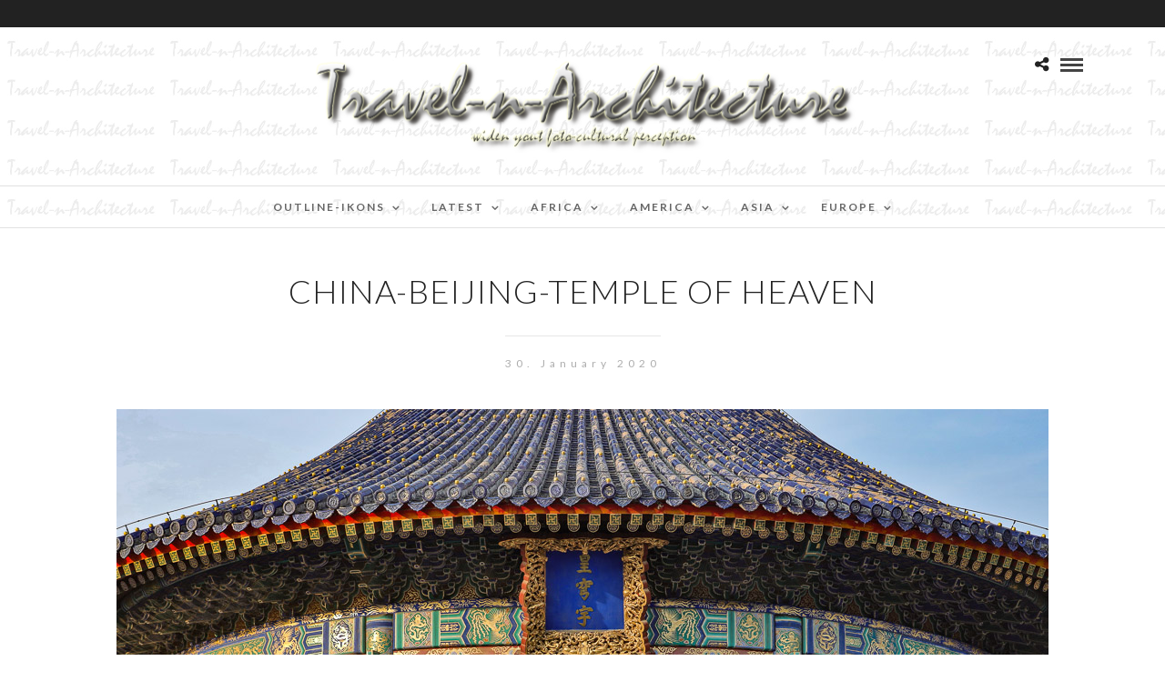

--- FILE ---
content_type: text/html; charset=UTF-8
request_url: https://travel-n-architecture.com/galleries/china-beijing-temple-of-heaven-unesco-world-heritage-site-travel-n-architecture-china-china/china-beijing-temple-of-heaven-43/
body_size: 29851
content:
<!DOCTYPE html>
<html lang="en-GB"  data-menu="centermenu">
<head>
<meta charset="UTF-8" />

<meta name="viewport" content="width=device-width, initial-scale=1, maximum-scale=1" />

<meta name="format-detection" content="telephone=no">

<link rel="profile" href="http://gmpg.org/xfn/11" />
<link rel="pingback" href="https://travel-n-architecture.com/xmlrpc.php" />

		<link rel="shortcut icon" href="https://travel-n-architecture.com/wp-content/uploads/2020/10/T-n-A-Ikon-II-300x300-1.jpg" />
 

<meta name='robots' content='index, follow, max-image-preview:large, max-snippet:-1, max-video-preview:-1' />

	<!-- This site is optimized with the Yoast SEO plugin v23.5 - https://yoast.com/wordpress/plugins/seo/ -->
	<title>China-Beijing-Temple of Heaven - Travel-n-Architecture - Cultures and Sights</title>
	<link rel="canonical" href="https://travel-n-architecture.com/galleries/china-beijing-temple-of-heaven-unesco-world-heritage-site-travel-n-architecture-china-china/china-beijing-temple-of-heaven-43/" />
	<meta property="og:locale" content="en_GB" />
	<meta property="og:type" content="article" />
	<meta property="og:title" content="China-Beijing-Temple of Heaven - Travel-n-Architecture - Cultures and Sights" />
	<meta property="og:description" content="China-Beijing-Temple of Heaven" />
	<meta property="og:url" content="https://travel-n-architecture.com/galleries/china-beijing-temple-of-heaven-unesco-world-heritage-site-travel-n-architecture-china-china/china-beijing-temple-of-heaven-43/" />
	<meta property="og:site_name" content="Travel-n-Architecture - Cultures and Sights" />
	<meta property="og:image" content="https://travel-n-architecture.com/galleries/china-beijing-temple-of-heaven-unesco-world-heritage-site-travel-n-architecture-china-china/china-beijing-temple-of-heaven-43" />
	<meta property="og:image:width" content="1024" />
	<meta property="og:image:height" content="683" />
	<meta property="og:image:type" content="image/jpeg" />
	<meta name="twitter:card" content="summary_large_image" />
	<script type="application/ld+json" class="yoast-schema-graph">{"@context":"https://schema.org","@graph":[{"@type":"WebPage","@id":"https://travel-n-architecture.com/galleries/china-beijing-temple-of-heaven-unesco-world-heritage-site-travel-n-architecture-china-china/china-beijing-temple-of-heaven-43/","url":"https://travel-n-architecture.com/galleries/china-beijing-temple-of-heaven-unesco-world-heritage-site-travel-n-architecture-china-china/china-beijing-temple-of-heaven-43/","name":"China-Beijing-Temple of Heaven - Travel-n-Architecture - Cultures and Sights","isPartOf":{"@id":"https://travel-n-architecture.com/#website"},"primaryImageOfPage":{"@id":"https://travel-n-architecture.com/galleries/china-beijing-temple-of-heaven-unesco-world-heritage-site-travel-n-architecture-china-china/china-beijing-temple-of-heaven-43/#primaryimage"},"image":{"@id":"https://travel-n-architecture.com/galleries/china-beijing-temple-of-heaven-unesco-world-heritage-site-travel-n-architecture-china-china/china-beijing-temple-of-heaven-43/#primaryimage"},"thumbnailUrl":"https://travel-n-architecture.com/wp-content/uploads/2020/01/China-Beijing-Temple-of-Heaven-4544-1.jpg","datePublished":"2020-01-30T19:26:42+00:00","dateModified":"2020-01-30T19:26:42+00:00","breadcrumb":{"@id":"https://travel-n-architecture.com/galleries/china-beijing-temple-of-heaven-unesco-world-heritage-site-travel-n-architecture-china-china/china-beijing-temple-of-heaven-43/#breadcrumb"},"inLanguage":"en-GB","potentialAction":[{"@type":"ReadAction","target":["https://travel-n-architecture.com/galleries/china-beijing-temple-of-heaven-unesco-world-heritage-site-travel-n-architecture-china-china/china-beijing-temple-of-heaven-43/"]}]},{"@type":"ImageObject","inLanguage":"en-GB","@id":"https://travel-n-architecture.com/galleries/china-beijing-temple-of-heaven-unesco-world-heritage-site-travel-n-architecture-china-china/china-beijing-temple-of-heaven-43/#primaryimage","url":"https://travel-n-architecture.com/wp-content/uploads/2020/01/China-Beijing-Temple-of-Heaven-4544-1.jpg","contentUrl":"https://travel-n-architecture.com/wp-content/uploads/2020/01/China-Beijing-Temple-of-Heaven-4544-1.jpg","width":1024,"height":683,"caption":"China-Beijing-Temple of Heaven"},{"@type":"BreadcrumbList","@id":"https://travel-n-architecture.com/galleries/china-beijing-temple-of-heaven-unesco-world-heritage-site-travel-n-architecture-china-china/china-beijing-temple-of-heaven-43/#breadcrumb","itemListElement":[{"@type":"ListItem","position":1,"name":"Startseite","item":"https://travel-n-architecture.com/"},{"@type":"ListItem","position":2,"name":"China-Beijing-Temple of Heaven","item":"https://travel-n-architecture.com/galleries/china-beijing-temple-of-heaven-unesco-world-heritage-site-travel-n-architecture-china-china/"},{"@type":"ListItem","position":3,"name":"China-Beijing-Temple of Heaven"}]},{"@type":"WebSite","@id":"https://travel-n-architecture.com/#website","url":"https://travel-n-architecture.com/","name":"Travel-n-Architecture - Cultures and Sights","description":"Widen your foto-cultural perception","potentialAction":[{"@type":"SearchAction","target":{"@type":"EntryPoint","urlTemplate":"https://travel-n-architecture.com/?s={search_term_string}"},"query-input":{"@type":"PropertyValueSpecification","valueRequired":true,"valueName":"search_term_string"}}],"inLanguage":"en-GB"}]}</script>
	<!-- / Yoast SEO plugin. -->


<link rel='dns-prefetch' href='//fonts.googleapis.com' />
<link rel="alternate" type="application/rss+xml" title="Travel-n-Architecture - Cultures and Sights &raquo; Feed" href="https://travel-n-architecture.com/feed/" />
<link rel="alternate" type="application/rss+xml" title="Travel-n-Architecture - Cultures and Sights &raquo; Comments Feed" href="https://travel-n-architecture.com/comments/feed/" />
<link rel="alternate" type="application/rss+xml" title="Travel-n-Architecture - Cultures and Sights &raquo; China-Beijing-Temple of Heaven Comments Feed" href="https://travel-n-architecture.com/galleries/china-beijing-temple-of-heaven-unesco-world-heritage-site-travel-n-architecture-china-china/china-beijing-temple-of-heaven-43/feed/" />
<script type="text/javascript">
/* <![CDATA[ */
window._wpemojiSettings = {"baseUrl":"https:\/\/s.w.org\/images\/core\/emoji\/14.0.0\/72x72\/","ext":".png","svgUrl":"https:\/\/s.w.org\/images\/core\/emoji\/14.0.0\/svg\/","svgExt":".svg","source":{"concatemoji":"https:\/\/travel-n-architecture.com\/wp-includes\/js\/wp-emoji-release.min.js"}};
/*! This file is auto-generated */
!function(i,n){var o,s,e;function c(e){try{var t={supportTests:e,timestamp:(new Date).valueOf()};sessionStorage.setItem(o,JSON.stringify(t))}catch(e){}}function p(e,t,n){e.clearRect(0,0,e.canvas.width,e.canvas.height),e.fillText(t,0,0);var t=new Uint32Array(e.getImageData(0,0,e.canvas.width,e.canvas.height).data),r=(e.clearRect(0,0,e.canvas.width,e.canvas.height),e.fillText(n,0,0),new Uint32Array(e.getImageData(0,0,e.canvas.width,e.canvas.height).data));return t.every(function(e,t){return e===r[t]})}function u(e,t,n){switch(t){case"flag":return n(e,"\ud83c\udff3\ufe0f\u200d\u26a7\ufe0f","\ud83c\udff3\ufe0f\u200b\u26a7\ufe0f")?!1:!n(e,"\ud83c\uddfa\ud83c\uddf3","\ud83c\uddfa\u200b\ud83c\uddf3")&&!n(e,"\ud83c\udff4\udb40\udc67\udb40\udc62\udb40\udc65\udb40\udc6e\udb40\udc67\udb40\udc7f","\ud83c\udff4\u200b\udb40\udc67\u200b\udb40\udc62\u200b\udb40\udc65\u200b\udb40\udc6e\u200b\udb40\udc67\u200b\udb40\udc7f");case"emoji":return!n(e,"\ud83e\udef1\ud83c\udffb\u200d\ud83e\udef2\ud83c\udfff","\ud83e\udef1\ud83c\udffb\u200b\ud83e\udef2\ud83c\udfff")}return!1}function f(e,t,n){var r="undefined"!=typeof WorkerGlobalScope&&self instanceof WorkerGlobalScope?new OffscreenCanvas(300,150):i.createElement("canvas"),a=r.getContext("2d",{willReadFrequently:!0}),o=(a.textBaseline="top",a.font="600 32px Arial",{});return e.forEach(function(e){o[e]=t(a,e,n)}),o}function t(e){var t=i.createElement("script");t.src=e,t.defer=!0,i.head.appendChild(t)}"undefined"!=typeof Promise&&(o="wpEmojiSettingsSupports",s=["flag","emoji"],n.supports={everything:!0,everythingExceptFlag:!0},e=new Promise(function(e){i.addEventListener("DOMContentLoaded",e,{once:!0})}),new Promise(function(t){var n=function(){try{var e=JSON.parse(sessionStorage.getItem(o));if("object"==typeof e&&"number"==typeof e.timestamp&&(new Date).valueOf()<e.timestamp+604800&&"object"==typeof e.supportTests)return e.supportTests}catch(e){}return null}();if(!n){if("undefined"!=typeof Worker&&"undefined"!=typeof OffscreenCanvas&&"undefined"!=typeof URL&&URL.createObjectURL&&"undefined"!=typeof Blob)try{var e="postMessage("+f.toString()+"("+[JSON.stringify(s),u.toString(),p.toString()].join(",")+"));",r=new Blob([e],{type:"text/javascript"}),a=new Worker(URL.createObjectURL(r),{name:"wpTestEmojiSupports"});return void(a.onmessage=function(e){c(n=e.data),a.terminate(),t(n)})}catch(e){}c(n=f(s,u,p))}t(n)}).then(function(e){for(var t in e)n.supports[t]=e[t],n.supports.everything=n.supports.everything&&n.supports[t],"flag"!==t&&(n.supports.everythingExceptFlag=n.supports.everythingExceptFlag&&n.supports[t]);n.supports.everythingExceptFlag=n.supports.everythingExceptFlag&&!n.supports.flag,n.DOMReady=!1,n.readyCallback=function(){n.DOMReady=!0}}).then(function(){return e}).then(function(){var e;n.supports.everything||(n.readyCallback(),(e=n.source||{}).concatemoji?t(e.concatemoji):e.wpemoji&&e.twemoji&&(t(e.twemoji),t(e.wpemoji)))}))}((window,document),window._wpemojiSettings);
/* ]]> */
</script>
<style id='wp-emoji-styles-inline-css' type='text/css'>

	img.wp-smiley, img.emoji {
		display: inline !important;
		border: none !important;
		box-shadow: none !important;
		height: 1em !important;
		width: 1em !important;
		margin: 0 0.07em !important;
		vertical-align: -0.1em !important;
		background: none !important;
		padding: 0 !important;
	}
</style>
<link rel='stylesheet' id='wp-block-library-css' href='https://travel-n-architecture.com/wp-includes/css/dist/block-library/style.min.css' type='text/css' media='all' />
<style id='classic-theme-styles-inline-css' type='text/css'>
/*! This file is auto-generated */
.wp-block-button__link{color:#fff;background-color:#32373c;border-radius:9999px;box-shadow:none;text-decoration:none;padding:calc(.667em + 2px) calc(1.333em + 2px);font-size:1.125em}.wp-block-file__button{background:#32373c;color:#fff;text-decoration:none}
</style>
<style id='global-styles-inline-css' type='text/css'>
body{--wp--preset--color--black: #000000;--wp--preset--color--cyan-bluish-gray: #abb8c3;--wp--preset--color--white: #ffffff;--wp--preset--color--pale-pink: #f78da7;--wp--preset--color--vivid-red: #cf2e2e;--wp--preset--color--luminous-vivid-orange: #ff6900;--wp--preset--color--luminous-vivid-amber: #fcb900;--wp--preset--color--light-green-cyan: #7bdcb5;--wp--preset--color--vivid-green-cyan: #00d084;--wp--preset--color--pale-cyan-blue: #8ed1fc;--wp--preset--color--vivid-cyan-blue: #0693e3;--wp--preset--color--vivid-purple: #9b51e0;--wp--preset--gradient--vivid-cyan-blue-to-vivid-purple: linear-gradient(135deg,rgba(6,147,227,1) 0%,rgb(155,81,224) 100%);--wp--preset--gradient--light-green-cyan-to-vivid-green-cyan: linear-gradient(135deg,rgb(122,220,180) 0%,rgb(0,208,130) 100%);--wp--preset--gradient--luminous-vivid-amber-to-luminous-vivid-orange: linear-gradient(135deg,rgba(252,185,0,1) 0%,rgba(255,105,0,1) 100%);--wp--preset--gradient--luminous-vivid-orange-to-vivid-red: linear-gradient(135deg,rgba(255,105,0,1) 0%,rgb(207,46,46) 100%);--wp--preset--gradient--very-light-gray-to-cyan-bluish-gray: linear-gradient(135deg,rgb(238,238,238) 0%,rgb(169,184,195) 100%);--wp--preset--gradient--cool-to-warm-spectrum: linear-gradient(135deg,rgb(74,234,220) 0%,rgb(151,120,209) 20%,rgb(207,42,186) 40%,rgb(238,44,130) 60%,rgb(251,105,98) 80%,rgb(254,248,76) 100%);--wp--preset--gradient--blush-light-purple: linear-gradient(135deg,rgb(255,206,236) 0%,rgb(152,150,240) 100%);--wp--preset--gradient--blush-bordeaux: linear-gradient(135deg,rgb(254,205,165) 0%,rgb(254,45,45) 50%,rgb(107,0,62) 100%);--wp--preset--gradient--luminous-dusk: linear-gradient(135deg,rgb(255,203,112) 0%,rgb(199,81,192) 50%,rgb(65,88,208) 100%);--wp--preset--gradient--pale-ocean: linear-gradient(135deg,rgb(255,245,203) 0%,rgb(182,227,212) 50%,rgb(51,167,181) 100%);--wp--preset--gradient--electric-grass: linear-gradient(135deg,rgb(202,248,128) 0%,rgb(113,206,126) 100%);--wp--preset--gradient--midnight: linear-gradient(135deg,rgb(2,3,129) 0%,rgb(40,116,252) 100%);--wp--preset--font-size--small: 13px;--wp--preset--font-size--medium: 20px;--wp--preset--font-size--large: 36px;--wp--preset--font-size--x-large: 42px;--wp--preset--spacing--20: 0.44rem;--wp--preset--spacing--30: 0.67rem;--wp--preset--spacing--40: 1rem;--wp--preset--spacing--50: 1.5rem;--wp--preset--spacing--60: 2.25rem;--wp--preset--spacing--70: 3.38rem;--wp--preset--spacing--80: 5.06rem;--wp--preset--shadow--natural: 6px 6px 9px rgba(0, 0, 0, 0.2);--wp--preset--shadow--deep: 12px 12px 50px rgba(0, 0, 0, 0.4);--wp--preset--shadow--sharp: 6px 6px 0px rgba(0, 0, 0, 0.2);--wp--preset--shadow--outlined: 6px 6px 0px -3px rgba(255, 255, 255, 1), 6px 6px rgba(0, 0, 0, 1);--wp--preset--shadow--crisp: 6px 6px 0px rgba(0, 0, 0, 1);}:where(.is-layout-flex){gap: 0.5em;}:where(.is-layout-grid){gap: 0.5em;}body .is-layout-flow > .alignleft{float: left;margin-inline-start: 0;margin-inline-end: 2em;}body .is-layout-flow > .alignright{float: right;margin-inline-start: 2em;margin-inline-end: 0;}body .is-layout-flow > .aligncenter{margin-left: auto !important;margin-right: auto !important;}body .is-layout-constrained > .alignleft{float: left;margin-inline-start: 0;margin-inline-end: 2em;}body .is-layout-constrained > .alignright{float: right;margin-inline-start: 2em;margin-inline-end: 0;}body .is-layout-constrained > .aligncenter{margin-left: auto !important;margin-right: auto !important;}body .is-layout-constrained > :where(:not(.alignleft):not(.alignright):not(.alignfull)){max-width: var(--wp--style--global--content-size);margin-left: auto !important;margin-right: auto !important;}body .is-layout-constrained > .alignwide{max-width: var(--wp--style--global--wide-size);}body .is-layout-flex{display: flex;}body .is-layout-flex{flex-wrap: wrap;align-items: center;}body .is-layout-flex > *{margin: 0;}body .is-layout-grid{display: grid;}body .is-layout-grid > *{margin: 0;}:where(.wp-block-columns.is-layout-flex){gap: 2em;}:where(.wp-block-columns.is-layout-grid){gap: 2em;}:where(.wp-block-post-template.is-layout-flex){gap: 1.25em;}:where(.wp-block-post-template.is-layout-grid){gap: 1.25em;}.has-black-color{color: var(--wp--preset--color--black) !important;}.has-cyan-bluish-gray-color{color: var(--wp--preset--color--cyan-bluish-gray) !important;}.has-white-color{color: var(--wp--preset--color--white) !important;}.has-pale-pink-color{color: var(--wp--preset--color--pale-pink) !important;}.has-vivid-red-color{color: var(--wp--preset--color--vivid-red) !important;}.has-luminous-vivid-orange-color{color: var(--wp--preset--color--luminous-vivid-orange) !important;}.has-luminous-vivid-amber-color{color: var(--wp--preset--color--luminous-vivid-amber) !important;}.has-light-green-cyan-color{color: var(--wp--preset--color--light-green-cyan) !important;}.has-vivid-green-cyan-color{color: var(--wp--preset--color--vivid-green-cyan) !important;}.has-pale-cyan-blue-color{color: var(--wp--preset--color--pale-cyan-blue) !important;}.has-vivid-cyan-blue-color{color: var(--wp--preset--color--vivid-cyan-blue) !important;}.has-vivid-purple-color{color: var(--wp--preset--color--vivid-purple) !important;}.has-black-background-color{background-color: var(--wp--preset--color--black) !important;}.has-cyan-bluish-gray-background-color{background-color: var(--wp--preset--color--cyan-bluish-gray) !important;}.has-white-background-color{background-color: var(--wp--preset--color--white) !important;}.has-pale-pink-background-color{background-color: var(--wp--preset--color--pale-pink) !important;}.has-vivid-red-background-color{background-color: var(--wp--preset--color--vivid-red) !important;}.has-luminous-vivid-orange-background-color{background-color: var(--wp--preset--color--luminous-vivid-orange) !important;}.has-luminous-vivid-amber-background-color{background-color: var(--wp--preset--color--luminous-vivid-amber) !important;}.has-light-green-cyan-background-color{background-color: var(--wp--preset--color--light-green-cyan) !important;}.has-vivid-green-cyan-background-color{background-color: var(--wp--preset--color--vivid-green-cyan) !important;}.has-pale-cyan-blue-background-color{background-color: var(--wp--preset--color--pale-cyan-blue) !important;}.has-vivid-cyan-blue-background-color{background-color: var(--wp--preset--color--vivid-cyan-blue) !important;}.has-vivid-purple-background-color{background-color: var(--wp--preset--color--vivid-purple) !important;}.has-black-border-color{border-color: var(--wp--preset--color--black) !important;}.has-cyan-bluish-gray-border-color{border-color: var(--wp--preset--color--cyan-bluish-gray) !important;}.has-white-border-color{border-color: var(--wp--preset--color--white) !important;}.has-pale-pink-border-color{border-color: var(--wp--preset--color--pale-pink) !important;}.has-vivid-red-border-color{border-color: var(--wp--preset--color--vivid-red) !important;}.has-luminous-vivid-orange-border-color{border-color: var(--wp--preset--color--luminous-vivid-orange) !important;}.has-luminous-vivid-amber-border-color{border-color: var(--wp--preset--color--luminous-vivid-amber) !important;}.has-light-green-cyan-border-color{border-color: var(--wp--preset--color--light-green-cyan) !important;}.has-vivid-green-cyan-border-color{border-color: var(--wp--preset--color--vivid-green-cyan) !important;}.has-pale-cyan-blue-border-color{border-color: var(--wp--preset--color--pale-cyan-blue) !important;}.has-vivid-cyan-blue-border-color{border-color: var(--wp--preset--color--vivid-cyan-blue) !important;}.has-vivid-purple-border-color{border-color: var(--wp--preset--color--vivid-purple) !important;}.has-vivid-cyan-blue-to-vivid-purple-gradient-background{background: var(--wp--preset--gradient--vivid-cyan-blue-to-vivid-purple) !important;}.has-light-green-cyan-to-vivid-green-cyan-gradient-background{background: var(--wp--preset--gradient--light-green-cyan-to-vivid-green-cyan) !important;}.has-luminous-vivid-amber-to-luminous-vivid-orange-gradient-background{background: var(--wp--preset--gradient--luminous-vivid-amber-to-luminous-vivid-orange) !important;}.has-luminous-vivid-orange-to-vivid-red-gradient-background{background: var(--wp--preset--gradient--luminous-vivid-orange-to-vivid-red) !important;}.has-very-light-gray-to-cyan-bluish-gray-gradient-background{background: var(--wp--preset--gradient--very-light-gray-to-cyan-bluish-gray) !important;}.has-cool-to-warm-spectrum-gradient-background{background: var(--wp--preset--gradient--cool-to-warm-spectrum) !important;}.has-blush-light-purple-gradient-background{background: var(--wp--preset--gradient--blush-light-purple) !important;}.has-blush-bordeaux-gradient-background{background: var(--wp--preset--gradient--blush-bordeaux) !important;}.has-luminous-dusk-gradient-background{background: var(--wp--preset--gradient--luminous-dusk) !important;}.has-pale-ocean-gradient-background{background: var(--wp--preset--gradient--pale-ocean) !important;}.has-electric-grass-gradient-background{background: var(--wp--preset--gradient--electric-grass) !important;}.has-midnight-gradient-background{background: var(--wp--preset--gradient--midnight) !important;}.has-small-font-size{font-size: var(--wp--preset--font-size--small) !important;}.has-medium-font-size{font-size: var(--wp--preset--font-size--medium) !important;}.has-large-font-size{font-size: var(--wp--preset--font-size--large) !important;}.has-x-large-font-size{font-size: var(--wp--preset--font-size--x-large) !important;}
.wp-block-navigation a:where(:not(.wp-element-button)){color: inherit;}
:where(.wp-block-post-template.is-layout-flex){gap: 1.25em;}:where(.wp-block-post-template.is-layout-grid){gap: 1.25em;}
:where(.wp-block-columns.is-layout-flex){gap: 2em;}:where(.wp-block-columns.is-layout-grid){gap: 2em;}
.wp-block-pullquote{font-size: 1.5em;line-height: 1.6;}
</style>
<link rel='stylesheet' id='rs-plugin-settings-css' href='https://travel-n-architecture.com/wp-content/plugins/revslider/public/assets/css/settings.css' type='text/css' media='all' />
<style id='rs-plugin-settings-inline-css' type='text/css'>
#rs-demo-id {}
</style>
<link rel='stylesheet' id='reset-css-css' href='https://travel-n-architecture.com/wp-content/themes/photome/css/reset.css' type='text/css' media='all' />
<link rel='stylesheet' id='wordpress-css-css' href='https://travel-n-architecture.com/wp-content/themes/photome/css/wordpress.css' type='text/css' media='all' />
<link rel='stylesheet' id='animation.css-css' href='https://travel-n-architecture.com/wp-content/themes/photome/css/animation.css' type='text/css' media='all' />
<link rel='stylesheet' id='magnific-popup-css' href='https://travel-n-architecture.com/wp-content/themes/photome/css/magnific-popup.css' type='text/css' media='all' />
<link rel='stylesheet' id='jquery-ui-css-css' href='https://travel-n-architecture.com/wp-content/themes/photome/css/jqueryui/custom.css' type='text/css' media='all' />
<link rel='stylesheet' id='mediaelement-css' href='https://travel-n-architecture.com/wp-includes/js/mediaelement/mediaelementplayer-legacy.min.css' type='text/css' media='all' />
<link rel='stylesheet' id='flexslider-css' href='https://travel-n-architecture.com/wp-content/themes/photome/js/flexslider/flexslider.css' type='text/css' media='all' />
<link rel='stylesheet' id='tooltipster-css' href='https://travel-n-architecture.com/wp-content/themes/photome/css/tooltipster.css' type='text/css' media='all' />
<link rel='stylesheet' id='odometer-theme-css' href='https://travel-n-architecture.com/wp-content/themes/photome/css/odometer-theme-minimal.css' type='text/css' media='all' />
<link rel='stylesheet' id='hw-parallax.css-css' href='https://travel-n-architecture.com/wp-content/themes/photome/css/hw-parallax.css' type='text/css' media='all' />
<link rel='stylesheet' id='screen.css-css' href='https://travel-n-architecture.com/wp-content/themes/photome/css/screen.css' type='text/css' media='all' />
<link rel='stylesheet' id='fontawesome-css' href='https://travel-n-architecture.com/wp-content/themes/photome/css/font-awesome.min.css' type='text/css' media='all' />
<link rel='stylesheet' id='custom_css-css' href='https://travel-n-architecture.com/wp-content/themes/photome/templates/custom-css.php' type='text/css' media='all' />
<link rel='stylesheet' id='google_font0-css' href='https://fonts.googleapis.com/css?family=Lato%3A300%2C+400%2C700%2C400italic&#038;subset=latin%2Ccyrillic-ext%2Cgreek-ext%2Ccyrillic' type='text/css' media='all' />
<link rel='stylesheet' id='responsive-css' href='https://travel-n-architecture.com/wp-content/themes/photome/css/grid.css' type='text/css' media='all' />
<link rel='stylesheet' id='kirki_google_fonts-css' href='//fonts.googleapis.com/css?family=Lato%3Aregular%2Citalic%2C700%2C300%2C600%2C400&#038;subset=all' type='text/css' media='all' />
<link rel='stylesheet' id='kirki-styles-global-css' href='https://travel-n-architecture.com/wp-content/themes/photome/modules/kirki/assets/css/kirki-styles.css' type='text/css' media='all' />
<script type="text/javascript" src="https://travel-n-architecture.com/wp-includes/js/jquery/jquery.min.js" id="jquery-core-js"></script>
<script type="text/javascript" src="https://travel-n-architecture.com/wp-includes/js/jquery/jquery-migrate.min.js" id="jquery-migrate-js"></script>
<script type="text/javascript" src="https://travel-n-architecture.com/wp-content/plugins/revslider/public/assets/js/jquery.themepunch.tools.min.js" id="tp-tools-js"></script>
<script type="text/javascript" src="https://travel-n-architecture.com/wp-content/plugins/revslider/public/assets/js/jquery.themepunch.revolution.min.js" id="revmin-js"></script>
<link rel="https://api.w.org/" href="https://travel-n-architecture.com/wp-json/" /><link rel="alternate" type="application/json" href="https://travel-n-architecture.com/wp-json/wp/v2/media/12991" /><link rel="EditURI" type="application/rsd+xml" title="RSD" href="https://travel-n-architecture.com/xmlrpc.php?rsd" />
<meta name="generator" content="WordPress 6.4" />
<link rel='shortlink' href='https://travel-n-architecture.com/?p=12991' />
<link rel="alternate" type="application/json+oembed" href="https://travel-n-architecture.com/wp-json/oembed/1.0/embed?url=https%3A%2F%2Ftravel-n-architecture.com%2Fgalleries%2Fchina-beijing-temple-of-heaven-unesco-world-heritage-site-travel-n-architecture-china-china%2Fchina-beijing-temple-of-heaven-43%2F" />
<link rel="alternate" type="text/xml+oembed" href="https://travel-n-architecture.com/wp-json/oembed/1.0/embed?url=https%3A%2F%2Ftravel-n-architecture.com%2Fgalleries%2Fchina-beijing-temple-of-heaven-unesco-world-heritage-site-travel-n-architecture-china-china%2Fchina-beijing-temple-of-heaven-43%2F&#038;format=xml" />
<script type="text/javascript" src="https://travel-n-architecture.com/wp-content/plugins/si-captcha-for-wordpress/captcha/si_captcha.js?ver=1766902815"></script>
<!-- begin SI CAPTCHA Anti-Spam - login/register form style -->
<style type="text/css">
.si_captcha_small { width:175px; height:45px; padding-top:10px; padding-bottom:10px; }
.si_captcha_large { width:250px; height:60px; padding-top:10px; padding-bottom:10px; }
img#si_image_com { border-style:none; margin:0; padding-right:5px; float:left; }
img#si_image_reg { border-style:none; margin:0; padding-right:5px; float:left; }
img#si_image_log { border-style:none; margin:0; padding-right:5px; float:left; }
img#si_image_side_login { border-style:none; margin:0; padding-right:5px; float:left; }
img#si_image_checkout { border-style:none; margin:0; padding-right:5px; float:left; }
img#si_image_jetpack { border-style:none; margin:0; padding-right:5px; float:left; }
img#si_image_bbpress_topic { border-style:none; margin:0; padding-right:5px; float:left; }
.si_captcha_refresh { border-style:none; margin:0; vertical-align:bottom; }
div#si_captcha_input { display:block; padding-top:15px; padding-bottom:5px; }
label#si_captcha_code_label { margin:0; }
input#si_captcha_code_input { width:65px; }
p#si_captcha_code_p { clear: left; padding-top:10px; }
.si-captcha-jetpack-error { color:#DC3232; }
</style>
<!-- end SI CAPTCHA Anti-Spam - login/register form style -->
<noscript><style>.lazyload[data-src]{display:none !important;}</style></noscript><style>.lazyload{background-image:none !important;}.lazyload:before{background-image:none !important;}</style><meta name="generator" content="Powered by Slider Revolution 5.4.5.1 - responsive, Mobile-Friendly Slider Plugin for WordPress with comfortable drag and drop interface." />
<link rel="icon" href="https://travel-n-architecture.com/wp-content/uploads/2017/09/cropped-T-n-A-Ikon-II-32x32.jpg" sizes="32x32" />
<link rel="icon" href="https://travel-n-architecture.com/wp-content/uploads/2017/09/cropped-T-n-A-Ikon-II-192x192.jpg" sizes="192x192" />
<link rel="apple-touch-icon" href="https://travel-n-architecture.com/wp-content/uploads/2017/09/cropped-T-n-A-Ikon-II-180x180.jpg" />
<meta name="msapplication-TileImage" content="https://travel-n-architecture.com/wp-content/uploads/2017/09/cropped-T-n-A-Ikon-II-270x270.jpg" />
<script type="text/javascript">function setREVStartSize(e){
				try{ var i=jQuery(window).width(),t=9999,r=0,n=0,l=0,f=0,s=0,h=0;					
					if(e.responsiveLevels&&(jQuery.each(e.responsiveLevels,function(e,f){f>i&&(t=r=f,l=e),i>f&&f>r&&(r=f,n=e)}),t>r&&(l=n)),f=e.gridheight[l]||e.gridheight[0]||e.gridheight,s=e.gridwidth[l]||e.gridwidth[0]||e.gridwidth,h=i/s,h=h>1?1:h,f=Math.round(h*f),"fullscreen"==e.sliderLayout){var u=(e.c.width(),jQuery(window).height());if(void 0!=e.fullScreenOffsetContainer){var c=e.fullScreenOffsetContainer.split(",");if (c) jQuery.each(c,function(e,i){u=jQuery(i).length>0?u-jQuery(i).outerHeight(!0):u}),e.fullScreenOffset.split("%").length>1&&void 0!=e.fullScreenOffset&&e.fullScreenOffset.length>0?u-=jQuery(window).height()*parseInt(e.fullScreenOffset,0)/100:void 0!=e.fullScreenOffset&&e.fullScreenOffset.length>0&&(u-=parseInt(e.fullScreenOffset,0))}f=u}else void 0!=e.minHeight&&f<e.minHeight&&(f=e.minHeight);e.c.closest(".rev_slider_wrapper").css({height:f})					
				}catch(d){console.log("Failure at Presize of Slider:"+d)}
			};</script>
</head>

<body class="attachment attachment-template-default single single-attachment postid-12991 attachmentid-12991 attachment-jpeg">

		<input type="hidden" id="pp_menu_layout" name="pp_menu_layout" value="centermenu"/>
	<input type="hidden" id="pp_enable_right_click" name="pp_enable_right_click" value="1"/>
	<input type="hidden" id="pp_enable_dragging" name="pp_enable_dragging" value="1"/>
	<input type="hidden" id="pp_image_path" name="pp_image_path" value="https://travel-n-architecture.com/wp-content/themes/photome/images/"/>
	<input type="hidden" id="pp_homepage_url" name="pp_homepage_url" value="https://travel-n-architecture.com"/>
	<input type="hidden" id="pp_ajax_search" name="pp_ajax_search" value="1"/>
	<input type="hidden" id="pp_fixed_menu" name="pp_fixed_menu" value="1"/>
	<input type="hidden" id="pp_topbar" name="pp_topbar" value="1"/>
	<input type="hidden" id="post_client_column" name="post_client_column" value="4"/>
	<input type="hidden" id="pp_back" name="pp_back" value="Back"/>
	<input type="hidden" id="pp_page_title_img_blur" name="pp_page_title_img_blur" value="1"/>
	<input type="hidden" id="tg_portfolio_filterable_link" name="tg_portfolio_filterable_link" value="0"/>
	<input type="hidden" id="$tg_flow_enable_reflection" name="$tg_flow_enable_reflection" value="1"/>
	
		<input type="hidden" id="pp_footer_style" name="pp_footer_style" value="4"/>
	
	<!-- Begin mobile menu -->
	<div class="mobile_menu_wrapper">
		<a id="close_mobile_menu" href="javascript:;"><i class="fa fa-close"></i></a>
		
		    	<form role="search" method="get" name="searchform" id="searchform" action="https://travel-n-architecture.com/">
    	    <div>
    	    	<input type="text" value="" name="s" id="s" autocomplete="off" placeholder="Search..."/>
    	    	<button>
    	        	<i class="fa fa-search"></i>
    	        </button>
    	    </div>
    	    <div id="autocomplete"></div>
    	</form>
    	    	
    	    	
    	    	
	    <div class="menu-hauptmenu-container"><ul id="mobile_main_menu" class="mobile_main_nav"><li id="menu-item-22844" class="menu-item menu-item-type-taxonomy menu-item-object-category menu-item-has-children menu-item-22844"><a href="https://travel-n-architecture.com/category/countries-travelled-worldwide-travel-n-architecture/">Outline-Ikons</a>
<ul class="sub-menu">
	<li id="menu-item-24080" class="menu-item menu-item-type-taxonomy menu-item-object-category menu-item-24080"><a href="https://travel-n-architecture.com/category/countries-travelled-worldwide-travel-n-architecture/">Locations Worldwide</a></li>
	<li id="menu-item-24082" class="menu-item menu-item-type-taxonomy menu-item-object-category menu-item-24082"><a href="https://travel-n-architecture.com/category/unesco-world-heritage-sites-africa-travel-n-architecture/">Africa-UNESCO Sites</a></li>
	<li id="menu-item-24083" class="menu-item menu-item-type-taxonomy menu-item-object-category menu-item-24083"><a href="https://travel-n-architecture.com/category/unesco-world-heritage-sites-america-travel-n-architecture/">America-UNESCO Sites</a></li>
	<li id="menu-item-24084" class="menu-item menu-item-type-taxonomy menu-item-object-category menu-item-24084"><a href="https://travel-n-architecture.com/category/unesco-world-heritage-sites-asia-travel-n-architecture/">Asia-UNESCO Sites</a></li>
	<li id="menu-item-24085" class="menu-item menu-item-type-taxonomy menu-item-object-category menu-item-24085"><a href="https://travel-n-architecture.com/category/unesco-world-heritage-sites-europe-travel-n-architecture/">Europe-UNESCO Sites</a></li>
	<li id="menu-item-24077" class="menu-item menu-item-type-taxonomy menu-item-object-category menu-item-24077"><a href="https://travel-n-architecture.com/category/africa-galeries-all-travel-n-architecture/">Africa All</a></li>
	<li id="menu-item-24078" class="menu-item menu-item-type-taxonomy menu-item-object-category menu-item-24078"><a href="https://travel-n-architecture.com/category/america-all-galleries-travel-n-architectue/">America All</a></li>
	<li id="menu-item-24079" class="menu-item menu-item-type-taxonomy menu-item-object-category menu-item-24079"><a href="https://travel-n-architecture.com/category/asia-all-categories-travel-n-architecture/">Asia All</a></li>
	<li id="menu-item-24081" class="menu-item menu-item-type-taxonomy menu-item-object-category menu-item-24081"><a href="https://travel-n-architecture.com/category/europe-all-galleries-travel-n-architecture/">Europe All</a></li>
</ul>
</li>
<li id="menu-item-9651" class="menu-item menu-item-type-taxonomy menu-item-object-gallerycat menu-item-has-children menu-item-9651"><a href="https://travel-n-architecture.com/gallerycat/latest-travel-n-architecture/">Latest</a>
<ul class="sub-menu">
	<li id="menu-item-28946" class="menu-item menu-item-type-taxonomy menu-item-object-gallerycat menu-item-28946"><a href="https://travel-n-architecture.com/gallerycat/malta-travel-architecture/">Malta 2025</a></li>
	<li id="menu-item-29035" class="menu-item menu-item-type-taxonomy menu-item-object-gallerycat menu-item-29035"><a href="https://travel-n-architecture.com/gallerycat/malta-carnival-valletta-travel-n-architecture/">Malta Carnival Valletta</a></li>
	<li id="menu-item-28145" class="menu-item menu-item-type-taxonomy menu-item-object-gallerycat menu-item-28145"><a href="https://travel-n-architecture.com/gallerycat/malta-2023-ii/">Malta 2023 II</a></li>
	<li id="menu-item-27345" class="menu-item menu-item-type-taxonomy menu-item-object-gallerycat menu-item-27345"><a href="https://travel-n-architecture.com/gallerycat/malta-iii-traveln-architecture/">Malta 2023</a></li>
	<li id="menu-item-27654" class="menu-item menu-item-type-taxonomy menu-item-object-gallerycat menu-item-27654"><a href="https://travel-n-architecture.com/gallerycat/valletta-carnveval-travel-n-architecture/">Valletta Carnival</a></li>
	<li id="menu-item-26863" class="menu-item menu-item-type-taxonomy menu-item-object-gallerycat menu-item-26863"><a href="https://travel-n-architecture.com/gallerycat/reims-travel-n-architecture/">Fra-Reims</a></li>
	<li id="menu-item-26864" class="menu-item menu-item-type-taxonomy menu-item-object-gallerycat menu-item-26864"><a href="https://travel-n-architecture.com/gallerycat/laon-travel-n-architecture/">Fra-Laon</a></li>
	<li id="menu-item-26865" class="menu-item menu-item-type-taxonomy menu-item-object-gallerycat menu-item-26865"><a href="https://travel-n-architecture.com/gallerycat/metz-travel-n-architecture/">Fra-Metz</a></li>
	<li id="menu-item-27701" class="menu-item menu-item-type-taxonomy menu-item-object-gallerycat menu-item-27701"><a href="https://travel-n-architecture.com/gallerycat/cologne-cathedral-travel-n-architecture/">Cologne</a></li>
</ul>
</li>
<li id="menu-item-3951" class="menu-item menu-item-type-taxonomy menu-item-object-gallerycat menu-item-has-children menu-item-3951"><a href="https://travel-n-architecture.com/gallerycat/africa-morocco-egypt-travel-n-architecture/">Africa</a>
<ul class="sub-menu">
	<li id="menu-item-24050" class="menu-item menu-item-type-taxonomy menu-item-object-gallerycat menu-item-24050"><a href="https://travel-n-architecture.com/gallerycat/africa-unesco-world-heritage-sites-travel-n-architecture/">Africa-UNESCO World Heritage Sites</a></li>
	<li id="menu-item-24053" class="menu-item menu-item-type-taxonomy menu-item-object-gallerycat menu-item-24053"><a href="https://travel-n-architecture.com/gallerycat/africa-travel-n-architecture/">Africa-Outline All</a></li>
	<li id="menu-item-2594" class="menu-item menu-item-type-taxonomy menu-item-object-gallerycat menu-item-has-children menu-item-2594"><a href="https://travel-n-architecture.com/gallerycat/egypt-travel-n-architecture/">Egypt &#8211; Nile Cruise</a>
	<ul class="sub-menu">
		<li id="menu-item-2799" class="menu-item menu-item-type-post_type menu-item-object-galleries menu-item-2799"><a href="https://travel-n-architecture.com/galleries/egypt-dahshur-saqqara-memphis-travel-n-architecture/">Pyramids Dahshur &#038; Saqqara &#038; Memphis MIT Rahina</a></li>
		<li id="menu-item-18064" class="menu-item menu-item-type-post_type menu-item-object-galleries menu-item-18064"><a href="https://travel-n-architecture.com/galleries/egypt-giza-pyramids-and-the-great-sphinx-unesco-world-heritage-site-travel-n-architecture/">Giza &#8211; Pyramids and Sphinx</a></li>
		<li id="menu-item-18065" class="menu-item menu-item-type-post_type menu-item-object-galleries menu-item-18065"><a href="https://travel-n-architecture.com/galleries/egypt-cairo-giza-pyramids-sound-and-light-show-travel-n-architecture/">Giza &#8211; Pyramids – Sound and Light Show</a></li>
		<li id="menu-item-2798" class="menu-item menu-item-type-post_type menu-item-object-galleries menu-item-2798"><a href="https://travel-n-architecture.com/galleries/egypt-cairo-pyramids-of-giza-maydum-travel-n-architecture/">Pyramid of Maydum</a></li>
		<li id="menu-item-2796" class="menu-item menu-item-type-post_type menu-item-object-galleries menu-item-2796"><a href="https://travel-n-architecture.com/galleries/egypt-minya-tuna-el-gebel-travel-n-architecture/">Minya &#8211; Tuna El Gebel</a></li>
		<li id="menu-item-18186" class="menu-item menu-item-type-post_type menu-item-object-galleries menu-item-18186"><a href="https://travel-n-architecture.com/galleries/egypt-minya-amarna-beni-hassan-travel-n-architecture/">Minya – Amarna &#038; Beni Hassan</a></li>
		<li id="menu-item-2795" class="menu-item menu-item-type-post_type menu-item-object-galleries menu-item-2795"><a href="https://travel-n-architecture.com/galleries/egypt-nile-cruise-river-landscape-2-travel-n-architecture/">Nile &#8211; Landscape and Activities I</a></li>
		<li id="menu-item-2793" class="menu-item menu-item-type-post_type menu-item-object-galleries menu-item-2793"><a href="https://travel-n-architecture.com/galleries/egypt-abydos-temple-of-osiris-travel-n-architecture/">Abydos &#8211; Temple of Osiris</a></li>
		<li id="menu-item-2792" class="menu-item menu-item-type-post_type menu-item-object-galleries menu-item-2792"><a href="https://travel-n-architecture.com/galleries/egypt-dendera-temple-of-hathor-travel-n-architecture/">Dendera &#8211; Temple of Hathor</a></li>
		<li id="menu-item-18410" class="menu-item menu-item-type-post_type menu-item-object-galleries menu-item-18410"><a href="https://travel-n-architecture.com/galleries/egypt-karnak-temple-of-amun-unesco-world-heritage-site-travel-n-architecture-2/">Karnak &#8211; The Temple Complex</a></li>
		<li id="menu-item-18322" class="menu-item menu-item-type-post_type menu-item-object-galleries menu-item-18322"><a href="https://travel-n-architecture.com/galleries/egypt-karnak-temple-of-amun-unesco-world-heritage-site-travel-n-architecture/">Karnak &#8211; Sound and Light Show</a></li>
		<li id="menu-item-2791" class="menu-item menu-item-type-post_type menu-item-object-galleries menu-item-2791"><a href="https://travel-n-architecture.com/galleries/mortuary-temple-of-hatshepsut-unesco-world-heritage-site-travel-n-architecture/">Mortuary Temple of Hatshepsut</a></li>
		<li id="menu-item-18407" class="menu-item menu-item-type-post_type menu-item-object-galleries menu-item-18407"><a href="https://travel-n-architecture.com/galleries/egypt-luxor-temple-at-night-unesco-world-heritage-site-travel-n-architecture/">Luxor &#8211; Temple Complex at Night</a></li>
		<li id="menu-item-18486" class="menu-item menu-item-type-post_type menu-item-object-galleries menu-item-18486"><a href="https://travel-n-architecture.com/galleries/egypt-esna-the-temple-of-khnum-travel-n-architecture/">Esna – The Temple of Khnum</a></li>
		<li id="menu-item-2790" class="menu-item menu-item-type-post_type menu-item-object-galleries menu-item-2790"><a href="https://travel-n-architecture.com/galleries/egypt-edfu-temple-of-horus-travel-n-architecture/">Edfu &#8211; Temple of Horus and Hathor</a></li>
		<li id="menu-item-2794" class="menu-item menu-item-type-post_type menu-item-object-galleries menu-item-2794"><a href="https://travel-n-architecture.com/galleries/egypt-nile-cruise-river-landscape-travel-n-architecture/">Nile &#8211; Landscape and Activities II</a></li>
		<li id="menu-item-18570" class="menu-item menu-item-type-post_type menu-item-object-galleries menu-item-18570"><a href="https://travel-n-architecture.com/galleries/egypt-kom-ombo-the-dual-temple-of-horus-and-sobek-travel-n-architecture/">Kom Ombo – The Dual Temple of Horus and Sobek</a></li>
		<li id="menu-item-2789" class="menu-item menu-item-type-post_type menu-item-object-galleries menu-item-2789"><a href="https://travel-n-architecture.com/galleries/egypt-philae-the-temple-of-isis-unesco-world-heritage-site-travel-n-architecture/">Philae &#8211; Temple of Isis</a></li>
		<li id="menu-item-2788" class="menu-item menu-item-type-post_type menu-item-object-galleries menu-item-2788"><a href="https://travel-n-architecture.com/galleries/egypt-abu-simbel-temple-of-ramses-ii-nefertari-unesco-world-heritage-site-travel-n-architecture/">Abu Simbel &#8211; Temple of Ramses II &#038; Nefertari</a></li>
	</ul>
</li>
	<li id="menu-item-3642" class="menu-item menu-item-type-taxonomy menu-item-object-gallerycat menu-item-has-children menu-item-3642"><a href="https://travel-n-architecture.com/gallerycat/morocco-travel-n-architecture/">Morocco</a>
	<ul class="sub-menu">
		<li id="menu-item-20222" class="menu-item menu-item-type-post_type menu-item-object-galleries menu-item-20222"><a href="https://travel-n-architecture.com/galleries/morocco-gallery-03-casablanca-hassan-ii-mosque-travel-n-architecture/">Casablanca – Hassan II Mosque</a></li>
		<li id="menu-item-20284" class="menu-item menu-item-type-post_type menu-item-object-galleries menu-item-20284"><a href="https://travel-n-architecture.com/galleries/rabat-kings-mausoleum-travel-n-architecture/">Rabat &#8211; King&#8217;s Mausoleum</a></li>
		<li id="menu-item-20304" class="menu-item menu-item-type-post_type menu-item-object-galleries menu-item-20304"><a href="https://travel-n-architecture.com/galleries/morocco-gallery-06-meknes-the-royal-palace-travel-n-architecture/">Meknes – The Royal Palace</a></li>
		<li id="menu-item-3646" class="menu-item menu-item-type-post_type menu-item-object-galleries menu-item-3646"><a href="https://travel-n-architecture.com/galleries/morocco-meknes-fes-unesco-world-heritage-site-travel-n-architecture/">Medina of Fes</a></li>
		<li id="menu-item-3644" class="menu-item menu-item-type-post_type menu-item-object-galleries menu-item-3644"><a href="https://travel-n-architecture.com/galleries/morocco-erg-chebbi-tafilalet-oasis-travel-n-architecture/">Erg Chebbi Dunes &#038; Tafilalet Oasis</a></li>
		<li id="menu-item-3643" class="menu-item menu-item-type-post_type menu-item-object-galleries menu-item-3643"><a href="https://travel-n-architecture.com/galleries/morocco-aid-benhaddou-marakesh-unesco-world-heritage-site-travel-n-architecture/">Ait-Ben-Haddou &#038; Marakesh</a></li>
	</ul>
</li>
</ul>
</li>
<li id="menu-item-4862" class="menu-item menu-item-type-taxonomy menu-item-object-gallerycat menu-item-has-children menu-item-4862"><a href="https://travel-n-architecture.com/gallerycat/america-peru-mexico-travel-n-architecture/">America</a>
<ul class="sub-menu">
	<li id="menu-item-24074" class="menu-item menu-item-type-taxonomy menu-item-object-gallerycat menu-item-24074"><a href="https://travel-n-architecture.com/gallerycat/america-unesco-world-heritage-sites-travel-n-architecture/">America-UNESCO World Heritage Sites</a></li>
	<li id="menu-item-24073" class="menu-item menu-item-type-taxonomy menu-item-object-gallerycat menu-item-24073"><a href="https://travel-n-architecture.com/gallerycat/america-outline-all-travel-n-architecture/">America-Outline All</a></li>
	<li id="menu-item-4863" class="menu-item menu-item-type-taxonomy menu-item-object-gallerycat menu-item-has-children menu-item-4863"><a href="https://travel-n-architecture.com/gallerycat/mexico-travel-n-architecture/">Mexico</a>
	<ul class="sub-menu">
		<li id="menu-item-21408" class="menu-item menu-item-type-taxonomy menu-item-object-gallerycat menu-item-has-children menu-item-21408"><a href="https://travel-n-architecture.com/gallerycat/mexico-city-travel-n-architecture/">Mexico City</a>
		<ul class="sub-menu">
			<li id="menu-item-5146" class="menu-item menu-item-type-post_type menu-item-object-galleries menu-item-5146"><a href="https://travel-n-architecture.com/galleries/mexico-city-zocalo-cathedral-templo-mayor-unesco-world-heritage-site-travel-n-architecture/">Plazza del Zocalo</a></li>
			<li id="menu-item-20642" class="menu-item menu-item-type-post_type menu-item-object-galleries menu-item-20642"><a href="https://travel-n-architecture.com/galleries/mexico-gallery-21-mecico-city-national-museum-of-anthropology-travel-n-architecture/">National Museum of Anthropology</a></li>
			<li id="menu-item-20643" class="menu-item menu-item-type-post_type menu-item-object-galleries menu-item-20643"><a href="https://travel-n-architecture.com/galleries/mexico-gallery-20-mexico-city-our-lady-of-guadalupe-travel-n-architecture/">The Virgin of Guadalupe</a></li>
		</ul>
</li>
		<li id="menu-item-20644" class="menu-item menu-item-type-post_type menu-item-object-galleries menu-item-20644"><a href="https://travel-n-architecture.com/galleries/mexico-city-basilika-virgin-of-guadalupe-teotihuacan-unesco-world-heritage-site-travel-n-architecture/">Teotihuacan – Moon &#038; Sun Pyramids</a></li>
		<li id="menu-item-20457" class="menu-item menu-item-type-post_type menu-item-object-galleries menu-item-20457"><a href="https://travel-n-architecture.com/galleries/unesco-world-heritage-site-teotihuacan-temple-of-quetzalcoatl-travel-n-architecture/">Teotihuacan – Temple of Quetzalcoatl</a></li>
		<li id="menu-item-21410" class="menu-item menu-item-type-taxonomy menu-item-object-gallerycat menu-item-has-children menu-item-21410"><a href="https://travel-n-architecture.com/gallerycat/mexico-puebla-travel-n-architecture/">Puebla</a>
		<ul class="sub-menu">
			<li id="menu-item-20645" class="menu-item menu-item-type-post_type menu-item-object-galleries menu-item-20645"><a href="https://travel-n-architecture.com/galleries/puebla-church-of-santo-domingo-unesco-world-heritage-site-travel-n-architecture/">Church of Santo Domingo &#038;  Chapel of the Rosario</a></li>
			<li id="menu-item-20641" class="menu-item menu-item-type-post_type menu-item-object-galleries menu-item-20641"><a href="https://travel-n-architecture.com/galleries/mexico-puebla-historic-centre-unesco-world-heritage-site-travel-n-architecture/">Nature &#038; Volcanoes</a></li>
			<li id="menu-item-5147" class="menu-item menu-item-type-post_type menu-item-object-galleries menu-item-5147"><a href="https://travel-n-architecture.com/galleries/mexico-puebla-zapotitlan-salinas-travel-n-architecture/">Zapotitlan Salinas</a></li>
		</ul>
</li>
		<li id="menu-item-21405" class="menu-item menu-item-type-taxonomy menu-item-object-gallerycat menu-item-has-children menu-item-21405"><a href="https://travel-n-architecture.com/gallerycat/mexico-oaxaca-travel-n-architecture/">Oaxaca</a>
		<ul class="sub-menu">
			<li id="menu-item-20709" class="menu-item menu-item-type-post_type menu-item-object-galleries menu-item-20709"><a href="https://travel-n-architecture.com/galleries/mexico-oaxaca-monte-alban-unesco-world-heritage-site-travel-n-architecture/">Monte Albán</a></li>
			<li id="menu-item-5849" class="menu-item menu-item-type-post_type menu-item-object-galleries menu-item-5849"><a href="https://travel-n-architecture.com/galleries/mexico-oaxaca-mitla-travel-n-architecture/">Mitla &#8211; Group of Columns &#038; Church</a></li>
			<li id="menu-item-5148" class="menu-item menu-item-type-post_type menu-item-object-galleries menu-item-5148"><a href="https://travel-n-architecture.com/galleries/oaxaca-santo-domingo-church-museum-unesco-world-heritage-site-travel-n-architecture/">Church of Santo Domingo &#038; Museum</a></li>
			<li id="menu-item-21404" class="menu-item menu-item-type-post_type menu-item-object-galleries menu-item-21404"><a href="https://travel-n-architecture.com/galleries/mexico-gallery-27-oaxaca-customs-and-tradition-travel-n-architecture/">Customs and Tradition</a></li>
			<li id="menu-item-21406" class="menu-item menu-item-type-post_type menu-item-object-galleries menu-item-21406"><a href="https://travel-n-architecture.com/galleries/mexico-oaxaca-tule-hiking-pueblos-mancomunados-travel-n-architecture/">Tule – Hiking Pueblos Mancomunados</a></li>
		</ul>
</li>
		<li id="menu-item-5847" class="menu-item menu-item-type-post_type menu-item-object-galleries menu-item-5847"><a href="https://travel-n-architecture.com/galleries/mexico-zinacantan-san-juan-chamula-san-cristobal-del-las-casas-travel-n-architecture/">Zinacantan – San Juan Chamula – San Cristobal Del Las Casas</a></li>
		<li id="menu-item-5846" class="menu-item menu-item-type-post_type menu-item-object-galleries menu-item-5846"><a href="https://travel-n-architecture.com/galleries/mexico-yaxchilan-travel-n-architecture/">Yaxchilan</a></li>
		<li id="menu-item-5844" class="menu-item menu-item-type-post_type menu-item-object-galleries menu-item-5844"><a href="https://travel-n-architecture.com/galleries/mexico-palenque-unesco-world-heritage-site-travel-n-architecture/">Palenque</a></li>
		<li id="menu-item-20939" class="menu-item menu-item-type-post_type menu-item-object-galleries menu-item-20939"><a href="https://travel-n-architecture.com/galleries/mexico-gallery-10-calakmul-maya-site-unesco-world-heritage-site-travel-n-architecture/">Calakmul</a></li>
		<li id="menu-item-5843" class="menu-item menu-item-type-post_type menu-item-object-galleries menu-item-5843"><a href="https://travel-n-architecture.com/galleries/becan-maya-site-travel-n-architecture/">Becan</a></li>
		<li id="menu-item-21020" class="menu-item menu-item-type-post_type menu-item-object-galleries menu-item-21020"><a href="https://travel-n-architecture.com/galleries/mexico-edzna-maya-site-travel-n-architecture/">Edzna</a></li>
		<li id="menu-item-21065" class="menu-item menu-item-type-post_type menu-item-object-galleries menu-item-21065"><a href="https://travel-n-architecture.com/galleries/mexico-gallery-24-uxmal-pyramid-ballcourt-unesco-world-heritage-site-travel-n-architecture/">Uxmal – Pyramid &#038; Ballcourt</a></li>
		<li id="menu-item-5841" class="menu-item menu-item-type-post_type menu-item-object-galleries menu-item-5841"><a href="https://travel-n-architecture.com/galleries/mexico-uxmal-palace-jaguar-turtles-02-unesco-world-heritage-site-travel-n-architecture/">Uxmal – Palace &#038; Jaguar &#038; Turtles</a></li>
		<li id="menu-item-21407" class="menu-item menu-item-type-taxonomy menu-item-object-gallerycat menu-item-has-children menu-item-21407"><a href="https://travel-n-architecture.com/gallerycat/mexico-chichen-itza-travel-n-architecture/">Chichen Itza</a>
		<ul class="sub-menu">
			<li id="menu-item-5840" class="menu-item menu-item-type-post_type menu-item-object-galleries menu-item-5840"><a href="https://travel-n-architecture.com/galleries/mexico-chichen-itza-unesco-world-heritage-site-travel-n-architecture/">Pyramid &#038; Ballcourt &#038; Skull Platform</a></li>
			<li id="menu-item-21271" class="menu-item menu-item-type-post_type menu-item-object-galleries menu-item-21271"><a href="https://travel-n-architecture.com/galleries/mexico-unesco-world-heritage-site-chichen-itza-02-travel-n-architecture/">Temple of the Warriors &#038; Observatory &#038; Osario Pyramid &#038; Venus Platform &#038; Nunnery Complex</a></li>
			<li id="menu-item-21344" class="menu-item menu-item-type-post_type menu-item-object-galleries menu-item-21344"><a href="https://travel-n-architecture.com/galleries/mexico-gallery-25-chichen-itza-cenotes-travel-n-architecture/">Chichen Itza – Cenotes</a></li>
		</ul>
</li>
		<li id="menu-item-5839" class="menu-item menu-item-type-post_type menu-item-object-galleries menu-item-5839"><a href="https://travel-n-architecture.com/galleries/mexico-gallery-17-tulum-by-the-sea-travel-n-architecture/">Tulum by the Sea</a></li>
	</ul>
</li>
	<li id="menu-item-6104" class="menu-item menu-item-type-taxonomy menu-item-object-gallerycat menu-item-has-children menu-item-6104"><a href="https://travel-n-architecture.com/gallerycat/peru-travel-n-architecture/">Peru</a>
	<ul class="sub-menu">
		<li id="menu-item-6115" class="menu-item menu-item-type-post_type menu-item-object-galleries menu-item-6115"><a href="https://travel-n-architecture.com/galleries/peru-lima-costa-verde-travel-n-architecture/">Lima &#8211; Costa Verde</a></li>
		<li id="menu-item-6116" class="menu-item menu-item-type-post_type menu-item-object-galleries menu-item-6116"><a href="https://travel-n-architecture.com/galleries/peru-lima-historic-centre-unesco-world-heritage-site-travel-n-architecture/">Lima &#8211; Historic old town</a></li>
		<li id="menu-item-6117" class="menu-item menu-item-type-post_type menu-item-object-galleries menu-item-6117"><a href="https://travel-n-architecture.com/galleries/peru-pachacamac-nazca-lines-the-archaeological-sanctuary-of-pachamac-travel-n-architecture/">Pachacamac – Nazca Lines</a></li>
		<li id="menu-item-6118" class="menu-item menu-item-type-post_type menu-item-object-galleries menu-item-6118"><a href="https://travel-n-architecture.com/galleries/peru-paracas-ballestas-islands-huacachina-oasis-travel-n-architecture/">Paracas – Ballestas Islands &#038; Huacachina Oasis</a></li>
		<li id="menu-item-6119" class="menu-item menu-item-type-post_type menu-item-object-galleries menu-item-6119"><a href="https://travel-n-architecture.com/galleries/peru-gallery-05-arequipa-basilica-cathedral-unesco-world-heritage-site-travel-n-architecture/">Arequipa &#8211; Basilica Cathedral</a></li>
		<li id="menu-item-21640" class="menu-item menu-item-type-post_type menu-item-object-galleries menu-item-21640"><a href="https://travel-n-architecture.com/galleries/peru-gallery-17-arenquipa-monastery-church-of-the-jesuits-unesco-world-heritage-site-travel-n-architecture/">Arenquipa – Monastery &#038; Church of the Jesuits</a></li>
		<li id="menu-item-6120" class="menu-item menu-item-type-post_type menu-item-object-galleries menu-item-6120"><a href="https://travel-n-architecture.com/galleries/peru-yura-highlands-pampa-canahuas-patapampa-travel-n-architecture/">Pampa Canahuas &#038; Patapampa Pass</a></li>
		<li id="menu-item-6114" class="menu-item menu-item-type-post_type menu-item-object-galleries menu-item-6114"><a href="https://travel-n-architecture.com/galleries/peru-colca-canyon-cruz-el-condor-anden-highlands-travel-n-architecture/">Colca Canyon / Cruz el Condor</a></li>
		<li id="menu-item-6113" class="menu-item menu-item-type-post_type menu-item-object-galleries menu-item-6113"><a href="https://travel-n-architecture.com/galleries/peru-titicaca-lake-floating-islands-uros-taquile-island-travel-n-architecture/">Lake Titicaca / Uros &#038; Taquile Island</a></li>
		<li id="menu-item-6112" class="menu-item menu-item-type-post_type menu-item-object-galleries menu-item-6112"><a href="https://travel-n-architecture.com/galleries/peru-peru-gallery-09-cusco-region-raqchi-inca-site-travel-n-architecture/">Puno – Raqchi &#8211; Inca Site</a></li>
		<li id="menu-item-21870" class="menu-item menu-item-type-post_type menu-item-object-galleries menu-item-21870"><a href="https://travel-n-architecture.com/galleries/peru-gallery-18-pukara-church-and-la-raya-pass-travel-n-architecture/">Pukara / Iglesia de Santa Isabel &#038; La Raya Pass</a></li>
		<li id="menu-item-21908" class="menu-item menu-item-type-post_type menu-item-object-galleries menu-item-21908"><a href="https://travel-n-architecture.com/galleries/peru-gallery-19-cusco-chincero-travel-n-architecture/">Cusco – Chincero</a></li>
		<li id="menu-item-21938" class="menu-item menu-item-type-post_type menu-item-object-galleries menu-item-21938"><a href="https://travel-n-architecture.com/galleries/peru-gallery-20-cusco-salt-pans-of-maras-travel-n-architecture/">Cusco – Salt Pans of Maras</a></li>
		<li id="menu-item-6111" class="menu-item menu-item-type-post_type menu-item-object-galleries menu-item-6111"><a href="https://travel-n-architecture.com/galleries/peru-gallery-10-cusco-ollantaytambo-travel-n-architecture/">Cusco &#8211; Ollantaytambo</a></li>
		<li id="menu-item-6109" class="menu-item menu-item-type-post_type menu-item-object-galleries menu-item-6109"><a href="https://travel-n-architecture.com/galleries/peru-gallery-12-cusco-sacsayhuman-travel-n-architecture/">Cusco &#8211; Sacsayhuman</a></li>
		<li id="menu-item-22002" class="menu-item menu-item-type-post_type menu-item-object-galleries menu-item-22002"><a href="https://travel-n-architecture.com/galleries/peru-gallery-21-cusco-quenko-puka-pukara-travel-n-architecture/">Cusco – City &#038; Quenko &#038; Puka Pukara</a></li>
		<li id="menu-item-6110" class="menu-item menu-item-type-post_type menu-item-object-galleries menu-item-6110"><a href="https://travel-n-architecture.com/galleries/peru-machu-picchu-i-inca-citadel-unesco-world-heritage-site-travel-n-architecture/">Machu Picchu I – Inca Citadel</a></li>
		<li id="menu-item-22065" class="menu-item menu-item-type-post_type menu-item-object-galleries menu-item-22065"><a href="https://travel-n-architecture.com/galleries/peru-machu-picchu-ii-inca-citadel-unesco-world-heritage-site-travel-n-architecture/">Machu Picchu II – Inca Citadel</a></li>
		<li id="menu-item-6108" class="menu-item menu-item-type-post_type menu-item-object-galleries menu-item-6108"><a href="https://travel-n-architecture.com/galleries/peru-tambopata-national-reserve-rainforest-travel-n-architecture/">The Amazon Rainforest – Sunset above treetops</a></li>
		<li id="menu-item-6107" class="menu-item menu-item-type-post_type menu-item-object-galleries menu-item-6107"><a href="https://travel-n-architecture.com/galleries/peru-puerto-maldonado-the-amazon-rainforest-boat-trip-night-walk-travel-n-architecture/">The Amazon Rainforest – Boat trip &#038; Night walk</a></li>
		<li id="menu-item-6106" class="menu-item menu-item-type-post_type menu-item-object-galleries menu-item-6106"><a href="https://travel-n-architecture.com/galleries/peru-gallery-15-tambopata-national-reserve-rainforest-travel-n-architecture/">The Amazon Rainforest – Jungle excursion</a></li>
	</ul>
</li>
</ul>
</li>
<li id="menu-item-3952" class="menu-item menu-item-type-taxonomy menu-item-object-gallerycat menu-item-has-children menu-item-3952"><a href="https://travel-n-architecture.com/gallerycat/asia-israel-jordan-india-laos-cambodia-vietnam-myamar-travel-n-architecture/">Asia</a>
<ul class="sub-menu">
	<li id="menu-item-24076" class="menu-item menu-item-type-taxonomy menu-item-object-gallerycat menu-item-24076"><a href="https://travel-n-architecture.com/gallerycat/asia-unesco-world-heritage-sites-travel-n-architecture/">Asia-UNESCO World Heritage Sites</a></li>
	<li id="menu-item-24075" class="menu-item menu-item-type-taxonomy menu-item-object-gallerycat menu-item-24075"><a href="https://travel-n-architecture.com/gallerycat/asia-outline-all-travel-n-architecture/">Asia-Outline all</a></li>
	<li id="menu-item-17207" class="menu-item menu-item-type-taxonomy menu-item-object-gallerycat menu-item-has-children menu-item-17207"><a href="https://travel-n-architecture.com/gallerycat/cambodia-angkor-wat-angkor-thom-phnom-penh-travel-n-architecture/">Cambodia</a>
	<ul class="sub-menu">
		<li id="menu-item-17211" class="menu-item menu-item-type-post_type menu-item-object-galleries menu-item-17211"><a href="https://travel-n-architecture.com/galleries/cambodia-gallery-16-angkor-wat-travel-n-architecture/">Angkor Wat</a></li>
		<li id="menu-item-2661" class="menu-item menu-item-type-post_type menu-item-object-galleries menu-item-2661"><a href="https://travel-n-architecture.com/galleries/cambodia-angor-wat-unesco-world-heritage-site-travel-n-architecture/">Angkor Thom</a></li>
		<li id="menu-item-17322" class="menu-item menu-item-type-post_type menu-item-object-galleries menu-item-17322"><a href="https://travel-n-architecture.com/galleries/cambodia-apsara-dance-performance-travel-n-architecture/">Apsara Dance Performance</a></li>
		<li id="menu-item-2662" class="menu-item menu-item-type-post_type menu-item-object-galleries menu-item-2662"><a href="https://travel-n-architecture.com/galleries/cambodia-kompong-khleang-tonle-sap-lake-travel-n-architecture/">Kompong Khleang &#8211; Tonle Sap Lake</a></li>
		<li id="menu-item-2663" class="menu-item menu-item-type-post_type menu-item-object-galleries menu-item-2663"><a href="https://travel-n-architecture.com/galleries/cambodia-wat-kohear-nokor-sambor-prei-kuk-unesco-world-heritage-site-travel-n-architecture/">Wat Kohear Nokor &#8211; Sambor Prei Kuk</a></li>
		<li id="menu-item-2659" class="menu-item menu-item-type-post_type menu-item-object-galleries menu-item-2659"><a href="https://travel-n-architecture.com/galleries/cambodia-phom-penh-royal-palace-silver-pagode-travel-n-architecture/">Phnom Penh</a></li>
	</ul>
</li>
	<li id="menu-item-11446" class="menu-item menu-item-type-taxonomy menu-item-object-gallerycat menu-item-has-children menu-item-11446"><a href="https://travel-n-architecture.com/gallerycat/china-travel-n-architecture/">China</a>
	<ul class="sub-menu">
		<li id="menu-item-11449" class="menu-item menu-item-type-taxonomy menu-item-object-gallerycat menu-item-has-children menu-item-11449"><a href="https://travel-n-architecture.com/gallerycat/beijing-travel-n-architecture/">Beijing</a>
		<ul class="sub-menu">
			<li id="menu-item-13011" class="menu-item menu-item-type-post_type menu-item-object-galleries menu-item-13011"><a href="https://travel-n-architecture.com/galleries/china-beijing-temple-of-heaven-unesco-world-heritage-site-travel-n-architecture-china-china/">Temple of Heaven</a></li>
			<li id="menu-item-13072" class="menu-item menu-item-type-post_type menu-item-object-galleries menu-item-13072"><a href="https://travel-n-architecture.com/galleries/china-beijing-the-forbidden-city-unesco-world-heritage-site-travel-n-architecture-china/">The Forbidden City</a></li>
			<li id="menu-item-13161" class="menu-item menu-item-type-post_type menu-item-object-galleries menu-item-13161"><a href="https://travel-n-architecture.com/galleries/china-beijing-the-summer-palace-unesco-world-heritage-site-travel-n-architecture-china/">The Summer Palace</a></li>
			<li id="menu-item-13282" class="menu-item menu-item-type-post_type menu-item-object-galleries menu-item-13282"><a href="https://travel-n-architecture.com/galleries/china-the-great-wall-of-china-unesco-world-heritage-site-travel-n-architecture-china/">The Great Wall of China</a></li>
			<li id="menu-item-13122" class="menu-item menu-item-type-post_type menu-item-object-galleries menu-item-13122"><a href="https://travel-n-architecture.com/galleries/china-beijing-red-theatre-the-legend-of-kungfu-travel-n-architecture-china/">Red Theatre &#8211; The Legend of Kung Fu</a></li>
		</ul>
</li>
		<li id="menu-item-11448" class="menu-item menu-item-type-taxonomy menu-item-object-gallerycat menu-item-has-children menu-item-11448"><a href="https://travel-n-architecture.com/gallerycat/xian-travel-n-architecture/">Xian</a>
		<ul class="sub-menu">
			<li id="menu-item-13256" class="menu-item menu-item-type-post_type menu-item-object-galleries menu-item-13256"><a href="https://travel-n-architecture.com/galleries/china-xian-terracotta-army-unesco-world-heritage-site-travel-n-architecture-china/">Xian-Terracotta Army</a></li>
			<li id="menu-item-13217" class="menu-item menu-item-type-post_type menu-item-object-galleries menu-item-13217"><a href="https://travel-n-architecture.com/galleries/china-xian-bell-tower-xian-bright-city-travel-n-architecture-china/">Bell Tower &#038; Xian Bright City</a></li>
			<li id="menu-item-13187" class="menu-item menu-item-type-post_type menu-item-object-galleries menu-item-13187"><a href="https://travel-n-architecture.com/galleries/china-xian-south-gate-lightshow-travel-n-architecture-china/">South Gate &#8211; Lightshow</a></li>
		</ul>
</li>
		<li id="menu-item-13315" class="menu-item menu-item-type-post_type menu-item-object-galleries menu-item-13315"><a href="https://travel-n-architecture.com/galleries/china-wuhan-hubei-provincial-museum-yangtze-river-light-show-travel-n-architecture/">Wuhan &#8211; Hubei Provincial Museum &#038; Yangtze River Light Show</a></li>
		<li id="menu-item-11450" class="menu-item menu-item-type-taxonomy menu-item-object-gallerycat menu-item-has-children menu-item-11450"><a href="https://travel-n-architecture.com/gallerycat/yangtze-travel-n-architecture/">Yangtze</a>
		<ul class="sub-menu">
			<li id="menu-item-13344" class="menu-item menu-item-type-post_type menu-item-object-galleries menu-item-13344"><a href="https://travel-n-architecture.com/galleries/china-yangtze-baidicheng-white-emperor-city-travel-n-architecture-china/">Baidicheng &#8211; White Emperor City</a></li>
			<li id="menu-item-13378" class="menu-item menu-item-type-post_type menu-item-object-galleries menu-item-13378"><a href="https://travel-n-architecture.com/galleries/china-yangtze-shibaozhai-pagoda-red-pavilion/">Shibaozhai Pagoda &#8211; Red Pavilion</a></li>
			<li id="menu-item-13420" class="menu-item menu-item-type-post_type menu-item-object-galleries menu-item-13420"><a href="https://travel-n-architecture.com/galleries/china-yangtze-fengdu-ghost-city-travel-n-architecture-china/">Fengdu &#8211; Ghost City</a></li>
			<li id="menu-item-13458" class="menu-item menu-item-type-post_type menu-item-object-galleries menu-item-13458"><a href="https://travel-n-architecture.com/galleries/china-yangtze-tribe-of-the-three-gorges-travel-n-architecture-china/">Tribe of the Three Gorges</a></li>
		</ul>
</li>
		<li id="menu-item-13498" class="menu-item menu-item-type-post_type menu-item-object-galleries menu-item-13498"><a href="https://travel-n-architecture.com/galleries/china-hangzhou-enduring-memories-of-hangzhou-travel-n-architecture-china/">Hangzhou &#8211; Enduring Memories of Hangzhou</a></li>
		<li id="menu-item-11447" class="menu-item menu-item-type-taxonomy menu-item-object-gallerycat menu-item-has-children menu-item-11447"><a href="https://travel-n-architecture.com/gallerycat/shanghai-travel-n-architecture/">Shanghai</a>
		<ul class="sub-menu">
			<li id="menu-item-13559" class="menu-item menu-item-type-post_type menu-item-object-galleries menu-item-13559"><a href="https://travel-n-architecture.com/galleries/china-shanghai-bund-skyscrapers-travel-n-architecture-china/">Bund &#038; Skyscrapers</a></li>
			<li id="menu-item-13515" class="menu-item menu-item-type-post_type menu-item-object-galleries menu-item-13515"><a href="https://travel-n-architecture.com/galleries/china-shanghai-old-town-at-night-travel-n-architecture-china/">Old Town at Night</a></li>
			<li id="menu-item-13607" class="menu-item menu-item-type-post_type menu-item-object-galleries menu-item-13607"><a href="https://travel-n-architecture.com/galleries/china-shanghai-jade-buddha-temple-travel-n-architecture-china/">Jade Buddha Temple</a></li>
		</ul>
</li>
		<li id="menu-item-13162" class="menu-item menu-item-type-taxonomy menu-item-object-gallerycat menu-item-has-children menu-item-13162"><a href="https://travel-n-architecture.com/gallerycat/guilin-travel-n-architecture/">Guilin</a>
		<ul class="sub-menu">
			<li id="menu-item-13671" class="menu-item menu-item-type-post_type menu-item-object-galleries menu-item-13671"><a href="https://travel-n-architecture.com/galleries/china-south-china-karst-li-river-unesco-world-heritage-site-travel-n-architecture-china/">South China Karst &#8211; Li River</a></li>
			<li id="menu-item-13689" class="menu-item menu-item-type-post_type menu-item-object-galleries menu-item-13689"><a href="https://travel-n-architecture.com/galleries/china-guilin-sun-and-moon-pagodas-travel-n-architecture-china/">Sun &#038; Moon Twin Pagodas</a></li>
		</ul>
</li>
		<li id="menu-item-11451" class="menu-item menu-item-type-taxonomy menu-item-object-gallerycat menu-item-has-children menu-item-11451"><a href="https://travel-n-architecture.com/gallerycat/hongkong-travel-n-architecture/">Hongkong</a>
		<ul class="sub-menu">
			<li id="menu-item-13718" class="menu-item menu-item-type-post_type menu-item-object-galleries menu-item-13718"><a href="https://travel-n-architecture.com/galleries/china-city-of-hongkong-victoria-peak-victoria-harbour-travel-n-architecture-china/">View from Victoria Peak</a></li>
			<li id="menu-item-13739" class="menu-item menu-item-type-post_type menu-item-object-galleries menu-item-13739"><a href="https://travel-n-architecture.com/galleries/china-city-of-hongkong-victoria-harbour-sunrise-night-travel-n-architecture-china/">Victoria Harbour &#8211; Sunrise &#038; at Night</a></li>
		</ul>
</li>
	</ul>
</li>
	<li id="menu-item-3618" class="menu-item menu-item-type-taxonomy menu-item-object-gallerycat menu-item-has-children menu-item-3618"><a href="https://travel-n-architecture.com/gallerycat/rajasthan-varanasi-travel-n-architecture/">India I &#8211; Rajasthan &amp; Varanasi</a>
	<ul class="sub-menu">
		<li id="menu-item-3180" class="menu-item menu-item-type-post_type menu-item-object-galleries menu-item-3180"><a href="https://travel-n-architecture.com/galleries/india-i-jodhpur-mehrangarh-fort-travel-n-architecture/">Jodhpur &#8211; Mehrangarh Fort</a></li>
		<li id="menu-item-3179" class="menu-item menu-item-type-post_type menu-item-object-galleries menu-item-3179"><a href="https://travel-n-architecture.com/galleries/india-ranakpur-jain-temple-travel-n-architecture/">Ranakpur &#8211; Jain Temple</a></li>
		<li id="menu-item-3178" class="menu-item menu-item-type-post_type menu-item-object-galleries menu-item-3178"><a href="https://travel-n-architecture.com/galleries/india-udaipur-lake-pichola-travel-n-architecture/">Udaipur &#8211; Lake Pichola</a></li>
		<li id="menu-item-3172" class="menu-item menu-item-type-post_type menu-item-object-galleries menu-item-3172"><a href="https://travel-n-architecture.com/galleries/india-pushkar-travel-n-architecture/">Pushkar</a></li>
		<li id="menu-item-3177" class="menu-item menu-item-type-post_type menu-item-object-galleries menu-item-3177"><a href="https://travel-n-architecture.com/galleries/india-jaipur-amer-fort-travel-n-architecture/">Jaipur &#8211; Amer Fort</a></li>
		<li id="menu-item-3176" class="menu-item menu-item-type-post_type menu-item-object-galleries menu-item-3176"><a href="https://travel-n-architecture.com/galleries/india-jaipur-fatehpur-sikri-jama-masjid-unesco-world-heritage-site-travel-n-architecture/">Fatehpur Sikri</a></li>
		<li id="menu-item-3175" class="menu-item menu-item-type-post_type menu-item-object-galleries menu-item-3175"><a href="https://travel-n-architecture.com/galleries/india-agra-taj-mahal-unesco-world-heritage-site-travel-n-architecture/">Agra &#8211; Taj Mahal</a></li>
		<li id="menu-item-3174" class="menu-item menu-item-type-post_type menu-item-object-galleries menu-item-3174"><a href="https://travel-n-architecture.com/galleries/varanasi-holy-ganges-travel-n-architecture/">Varanasi &#8211; Holy River Ganges</a></li>
		<li id="menu-item-3173" class="menu-item menu-item-type-post_type menu-item-object-galleries menu-item-3173"><a href="https://travel-n-architecture.com/galleries/india-varanasi-ganges-ganga-arati-travel-n-architecture/">Varanasi &#8211; Ganga Aarti</a></li>
		<li id="menu-item-3181" class="menu-item menu-item-type-post_type menu-item-object-galleries menu-item-3181"><a href="https://travel-n-architecture.com/galleries/india-varanasi-ganges-sunrise-travel-n-architecture/">Varanasi &#8211; Holy Ganges &#8211; At dawn</a></li>
	</ul>
</li>
	<li id="menu-item-3619" class="menu-item menu-item-type-taxonomy menu-item-object-gallerycat menu-item-has-children menu-item-3619"><a href="https://travel-n-architecture.com/gallerycat/rajasthan-travel-n-architecture/">India II &#8211; Rajasthan &amp; Varanasi</a>
	<ul class="sub-menu">
		<li id="menu-item-3624" class="menu-item menu-item-type-post_type menu-item-object-galleries menu-item-3624"><a href="https://travel-n-architecture.com/galleries/india-jaipur-the-palace-of-winds-unesco-world-heritage-site-travel-n-architecture/">Jaipur &#8211; Palace of Winds</a></li>
		<li id="menu-item-22698" class="menu-item menu-item-type-post_type menu-item-object-galleries menu-item-22698"><a href="https://travel-n-architecture.com/galleries/india-ii-gallery-01-jantar-mantar-astronomical-complex-unesco-world-heritage-site-travel-n-architecture/">Jaipur – Jantar Mantar</a></li>
		<li id="menu-item-3623" class="menu-item menu-item-type-post_type menu-item-object-galleries menu-item-3623"><a href="https://travel-n-architecture.com/galleries/india-ii-gallery-02-galta-ji-jaipur-monkey-temple-travel-n-architecture/">Jaipur &#8211; Galta Ji Monkey Temple</a></li>
		<li id="menu-item-3622" class="menu-item menu-item-type-post_type menu-item-object-galleries menu-item-3622"><a href="https://travel-n-architecture.com/galleries/india-ii-gallery-03-agra-fatehpur-sikri-unesco-world-heritage-site-travel-n-architecture/">Fatehpur Sikri</a></li>
		<li id="menu-item-3621" class="menu-item menu-item-type-post_type menu-item-object-galleries menu-item-3621"><a href="https://travel-n-architecture.com/galleries/india-agra-taj-mahal-early-morning-unesco-world-heritage-site-travel-n-architecture/">Agra &#8211; Taj Mahal in the Morning</a></li>
		<li id="menu-item-19187" class="menu-item menu-item-type-post_type menu-item-object-galleries menu-item-19187"><a href="https://travel-n-architecture.com/galleries/india-ii-gallery-06-agra-fort-musamman-burj-travel-n-architecture/">Agra Fort &#038; Musamman Burj</a></li>
		<li id="menu-item-3620" class="menu-item menu-item-type-post_type menu-item-object-galleries menu-item-3620"><a href="https://travel-n-architecture.com/galleries/india-varanasi-travel-n-architecture/">Varanasi &#8211; Holy River Ganges</a></li>
	</ul>
</li>
	<li id="menu-item-7990" class="menu-item menu-item-type-taxonomy menu-item-object-gallerycat menu-item-has-children menu-item-7990"><a href="https://travel-n-architecture.com/gallerycat/india-iii-south-india-travel-n-architecture/">India III &#8211; The South</a>
	<ul class="sub-menu">
		<li id="menu-item-19241" class="menu-item menu-item-type-post_type menu-item-object-galleries menu-item-19241"><a href="https://travel-n-architecture.com/galleries/india-iii-group-of-monuments-at-mahabalipuram-unesco-world-heritage-site-travel-n-architecture/">Mahabalipuram &#8211; Rock Relief &#038; Shore Temple</a></li>
		<li id="menu-item-8002" class="menu-item menu-item-type-post_type menu-item-object-galleries menu-item-8002"><a href="https://travel-n-architecture.com/galleries/india-iii-group-of-monuments-at-mahabalipuram-unesco-world-heritage-site-travel-n-architecture-2/">Mahabalipuram – Ratha Temples</a></li>
		<li id="menu-item-19361" class="menu-item menu-item-type-post_type menu-item-object-galleries menu-item-19361"><a href="https://travel-n-architecture.com/galleries/india-iii-gallery-13-thanjavur-brihadisvara-temple-travel-n-architecture/">Thanjavur – Brihadisvara Temple</a></li>
		<li id="menu-item-8000" class="menu-item menu-item-type-post_type menu-item-object-galleries menu-item-8000"><a href="https://travel-n-architecture.com/galleries/india-iii-gallery-03-tiruchirapalli-rock-fort-travel-n-architecture/">Tiruchirapalli &#8211; Rock Fort</a></li>
		<li id="menu-item-19394" class="menu-item menu-item-type-post_type menu-item-object-galleries menu-item-19394"><a href="https://travel-n-architecture.com/galleries/india-iii-gallery-14-madurai-thirumalai-nayakkar-mahal-travel-n-architecture/">Madurai – Thirumalai Nayakkar Mahal</a></li>
		<li id="menu-item-7997" class="menu-item menu-item-type-post_type menu-item-object-galleries menu-item-7997"><a href="https://travel-n-architecture.com/galleries/india-iii-gallery-06-kerala-kathakali-classic-indian-dance-travel-n-architecture/">Kathakali &#8211; Classic Indian Dance</a></li>
		<li id="menu-item-22337" class="menu-item menu-item-type-post_type menu-item-object-galleries menu-item-22337"><a href="https://travel-n-architecture.com/galleries/india-iii-gallery-05-kerala-tea-and-backwaters-travel-n-architecture/">Kerala – Tea Plantations &#038; Backwaters</a></li>
		<li id="menu-item-19516" class="menu-item menu-item-type-post_type menu-item-object-galleries menu-item-19516"><a href="https://travel-n-architecture.com/galleries/india-iii-gallery-15-srirangapatna-daria-daulat-bagh-travel-n-architecture/">Srirangapatna – Daria Daulat Bagh</a></li>
		<li id="menu-item-7992" class="menu-item menu-item-type-post_type menu-item-object-galleries menu-item-7992"><a href="https://travel-n-architecture.com/galleries/india-iii-gallery-11-hassan-belur-chennakeshava-temple-travel-n-architecture/">Hassan &#8211; Belur &#8211; Chennakeshava Temple</a></li>
		<li id="menu-item-7994" class="menu-item menu-item-type-post_type menu-item-object-galleries menu-item-7994"><a href="https://travel-n-architecture.com/galleries/india-iii-gallery-09-mysore-palace-sound-and-light-show-travel-n-architecture/">Mysore Palace &#8211; Sound and Light Show</a></li>
		<li id="menu-item-19561" class="menu-item menu-item-type-post_type menu-item-object-galleries menu-item-19561"><a href="https://travel-n-architecture.com/galleries/india-iii-gallery-16-mysore-palace-or-amba-vilas-travel-n-architecture/">Mysore Palace &#038; Shweta Varahaswamy Temple</a></li>
		<li id="menu-item-7993" class="menu-item menu-item-type-post_type menu-item-object-galleries menu-item-7993"><a href="https://travel-n-architecture.com/galleries/india-iii-gallery-10-somanathapura-chennakesava-temple-travel-n-architecture/">Mysore &#8211; Somanathapura &#8211; Shrirangapattana</a></li>
		<li id="menu-item-7995" class="menu-item menu-item-type-post_type menu-item-object-galleries menu-item-7995"><a href="https://travel-n-architecture.com/galleries/india-iii-gallery-08-mysore-namdroling-monastery-travel-n-architecture/">Mysore &#8211; Namdroling Monastery</a></li>
		<li id="menu-item-19609" class="menu-item menu-item-type-post_type menu-item-object-galleries menu-item-19609"><a href="https://travel-n-architecture.com/galleries/india-iii-gallery-17-hassan-hoysaleswara-temple-travel-n-architecture/">Hassan – Hoysaleswara Temple</a></li>
		<li id="menu-item-8001" class="menu-item menu-item-type-post_type menu-item-object-galleries menu-item-8001"><a href="https://travel-n-architecture.com/galleries/india-iii-gallery-02-tanjore-bharatanatyam-travel-n-architecture-india/">Bharatanatyam &#8211; Indian Classic Dance</a></li>
		<li id="menu-item-19672" class="menu-item menu-item-type-post_type menu-item-object-galleries menu-item-19672"><a href="https://travel-n-architecture.com/galleries/india-iii-gallery-18-contact-with-indian-elephants-travel-n-architecture/">In Contact with Indian Elephants</a></li>
		<li id="menu-item-24754" class="menu-item menu-item-type-post_type menu-item-object-galleries menu-item-24754"><a href="https://travel-n-architecture.com/galleries/india-typical-marketplace-travel-n-architecture/">Typical Marketplace</a></li>
		<li id="menu-item-24784" class="menu-item menu-item-type-post_type menu-item-object-galleries menu-item-24784"><a href="https://travel-n-architecture.com/galleries/india-daily-life-travel-n-architecture-india/">Daily Life</a></li>
	</ul>
</li>
	<li id="menu-item-9059" class="menu-item menu-item-type-taxonomy menu-item-object-gallerycat menu-item-has-children menu-item-9059"><a href="https://travel-n-architecture.com/gallerycat/indonesia-travel-n-architecture/">Indonesia</a>
	<ul class="sub-menu">
		<li id="menu-item-22410" class="menu-item menu-item-type-taxonomy menu-item-object-gallerycat menu-item-has-children menu-item-22410"><a href="https://travel-n-architecture.com/gallerycat/java-indonesia-travel-n-architecture/">Java</a>
		<ul class="sub-menu">
			<li id="menu-item-9042" class="menu-item menu-item-type-post_type menu-item-object-galleries menu-item-9042"><a href="https://travel-n-architecture.com/galleries/indonesia-java-temple-borobudur-unesco-world-heritage-site-travel-n-architecture/">Java – Temple Borobudur</a></li>
			<li id="menu-item-9041" class="menu-item menu-item-type-post_type menu-item-object-galleries menu-item-9041"><a href="https://travel-n-architecture.com/galleries/indonesia-java-unesco-world-heritage-site-temple-prambanan-travel-n-architecture/">Java – Temple Prambanan</a></li>
			<li id="menu-item-9040" class="menu-item menu-item-type-post_type menu-item-object-galleries menu-item-9040"><a href="https://travel-n-architecture.com/galleries/java-bromo-volcano-travel-n-architecture-indonesia/">Java – Bromo Volcano</a></li>
			<li id="menu-item-9039" class="menu-item menu-item-type-post_type menu-item-object-galleries menu-item-9039"><a href="https://travel-n-architecture.com/galleries/java-mendut-temple-buddha-statue-travel-n-architecture-indonesia/">Java – Mendut Temple – Buddha Statue</a></li>
			<li id="menu-item-9038" class="menu-item menu-item-type-post_type menu-item-object-galleries menu-item-9038"><a href="https://travel-n-architecture.com/galleries/java-yogyakarta-the-royal-sultan-palace-travel-n-architecture-indonesia/">Java – Yogyakarta – The Royal Sultan Palace</a></li>
			<li id="menu-item-9037" class="menu-item menu-item-type-post_type menu-item-object-galleries menu-item-9037"><a href="https://travel-n-architecture.com/galleries/java-ramayana-dance-performance-travel-n-architecture-indonesia/">Java – Ramayana – Dance Performance</a></li>
		</ul>
</li>
		<li id="menu-item-22409" class="menu-item menu-item-type-taxonomy menu-item-object-gallerycat menu-item-has-children menu-item-22409"><a href="https://travel-n-architecture.com/gallerycat/indonesia-bali-travel-n-architecture/">Bali</a>
		<ul class="sub-menu">
			<li id="menu-item-9036" class="menu-item menu-item-type-post_type menu-item-object-galleries menu-item-9036"><a href="https://travel-n-architecture.com/galleries/bali-tanah-lot-temple-travel-n-architecture-indonesia/">Bali – Tanah Lot Temple &#8211; Sea Temple</a></li>
			<li id="menu-item-9035" class="menu-item menu-item-type-post_type menu-item-object-galleries menu-item-9035"><a href="https://travel-n-architecture.com/galleries/bali-pura-ulun-danu-bratan-travel-n-architecture-indonesia/">Bali – Pura Ulun Danu Bratan &#8211; Lake Bratan</a></li>
			<li id="menu-item-9034" class="menu-item menu-item-type-post_type menu-item-object-galleries menu-item-9034"><a href="https://travel-n-architecture.com/galleries/bali-besakih-temple-travel-n-architecture-indonesia/">Bali  – Besakih Temple &#8211; Mother Temple</a></li>
			<li id="menu-item-9033" class="menu-item menu-item-type-post_type menu-item-object-galleries menu-item-9033"><a href="https://travel-n-architecture.com/galleries/bali-titra-empul-temple-ttravel-n-architecture-indonesia/">Bali – Titra Empul Temple &#8211; Water Temple Complex</a></li>
			<li id="menu-item-9032" class="menu-item menu-item-type-post_type menu-item-object-galleries menu-item-9032"><a href="https://travel-n-architecture.com/galleries/bali-brahma-vihara-arama-buddhist-monastery-travel-n-architecture-indonesia/">Bali – Brahma Vihara Arama Buddhist Monastery</a></li>
			<li id="menu-item-9031" class="menu-item menu-item-type-post_type menu-item-object-galleries menu-item-9031"><a href="https://travel-n-architecture.com/galleries/bali-gunung-kawi-temple/">Bali – Gunung Kawi Temple &#8211; The Rock Temple</a></li>
			<li id="menu-item-9030" class="menu-item menu-item-type-post_type menu-item-object-galleries menu-item-9030"><a href="https://travel-n-architecture.com/galleries/bali-taman-ayun-temple-travel-n-architecture/">Bali – Taman Ayun Temple</a></li>
			<li id="menu-item-9029" class="menu-item menu-item-type-post_type menu-item-object-galleries menu-item-9029"><a href="https://travel-n-architecture.com/galleries/bali-titra-gangga-water-palace-travel-n-achitecture-indonesia/">Bali – Titra Gangga Water Palace</a></li>
			<li id="menu-item-9028" class="menu-item menu-item-type-post_type menu-item-object-galleries menu-item-9028"><a href="https://travel-n-architecture.com/galleries/indonesia-bali-hindu-festival-preparations-travel-n-architecture/">Bali – Hindu Festival – Preparations</a></li>
		</ul>
</li>
	</ul>
</li>
	<li id="menu-item-19804" class="menu-item menu-item-type-taxonomy menu-item-object-gallerycat menu-item-has-children menu-item-19804"><a href="https://travel-n-architecture.com/gallerycat/israel-travel-n-architecture/">Israel</a>
	<ul class="sub-menu">
		<li id="menu-item-19769" class="menu-item menu-item-type-post_type menu-item-object-galleries menu-item-19769"><a href="https://travel-n-architecture.com/galleries/israel-gallery-08-caesarea-maritima-travel-n-architecture/">Caesarea Maritima</a></li>
		<li id="menu-item-4685" class="menu-item menu-item-type-post_type menu-item-object-galleries menu-item-4685"><a href="https://travel-n-architecture.com/galleries/israel-gallery-02-nazareth-basilica-of-the-annunciation-travel-n-architecture/">Nazareth &#8211; Basilica of the Annunciation</a></li>
		<li id="menu-item-19802" class="menu-item menu-item-type-post_type menu-item-object-galleries menu-item-19802"><a href="https://travel-n-architecture.com/galleries/israel-gallery-09-israel-tabgha-travel-n-architecture/">Tabgha &#8211; Sermon on the Mount &#038; Bread Multiplication</a></li>
		<li id="menu-item-4684" class="menu-item menu-item-type-post_type menu-item-object-galleries menu-item-4684"><a href="https://travel-n-architecture.com/galleries/israel-capernaum-travel-n-architecture/">Capernaum &#8211; Fishing Village &#8211; House of Peter</a></li>
		<li id="menu-item-19952" class="menu-item menu-item-type-post_type menu-item-object-galleries menu-item-19952"><a href="https://travel-n-architecture.com/galleries/israel-gallery-05-bethlehem-church-of-the-nativity-trravel-n-architecture/">Bethlehem – Church of the Nativity</a></li>
		<li id="menu-item-20031" class="menu-item menu-item-type-post_type menu-item-object-galleries menu-item-20031"><a href="https://travel-n-architecture.com/galleries/jerusalem-church-of-the-holy-sepulchre-travel-n-architecture/">Jerusalem – Church of the Holy Sepulchre</a></li>
		<li id="menu-item-20048" class="menu-item menu-item-type-post_type menu-item-object-galleries menu-item-20048"><a href="https://travel-n-architecture.com/galleries/iisrael-gallery-12-jerusalem-mount-of-olives-travel-n-architecture/">Jerusalem – Mount of Olives &#8211; Jewish Cemetery</a></li>
		<li id="menu-item-20072" class="menu-item menu-item-type-post_type menu-item-object-galleries menu-item-20072"><a href="https://travel-n-architecture.com/galleries/israel-gallery-01-jerusalem-mount-of-olives-travel-n-architecture/">Jerusalem – Church of All Nations &#038; Garden of Gethsemane</a></li>
		<li id="menu-item-20095" class="menu-item menu-item-type-post_type menu-item-object-galleries menu-item-20095"><a href="https://travel-n-architecture.com/galleries/israel-jerusalem-wall-of-jerusalem-unesco-world-heritage-site-travel-n-architecture/">Jerusalem – Jewish Quarter &#8211; Wailing Wall</a></li>
		<li id="menu-item-4681" class="menu-item menu-item-type-post_type menu-item-object-galleries menu-item-4681"><a href="https://travel-n-architecture.com/galleries/israel-masada-ancient-fortress-unesco-world-heritage-site-travel-n-architecture/">Masada &#8211; Ancient Fortress</a></li>
		<li id="menu-item-4680" class="menu-item menu-item-type-post_type menu-item-object-galleries menu-item-4680"><a href="https://travel-n-architecture.com/galleries/israel-gallery-07-jerusalem-mount-zion-travel-n-architecture/">Jerusalem &#8211; Mount Zion</a></li>
		<li id="menu-item-20145" class="menu-item menu-item-type-post_type menu-item-object-galleries menu-item-20145"><a href="https://travel-n-architecture.com/galleries/israel-gallery-11-al-maghtas-and-deir-al-qilt-travel-n-architecture/">Al-Maghtas and Deir al Qilt</a></li>
	</ul>
</li>
	<li id="menu-item-19803" class="menu-item menu-item-type-taxonomy menu-item-object-gallerycat menu-item-has-children menu-item-19803"><a href="https://travel-n-architecture.com/gallerycat/jordan-travel-n-architecture/">Jordan</a>
	<ul class="sub-menu">
		<li id="menu-item-19860" class="menu-item menu-item-type-post_type menu-item-object-galleries menu-item-19860"><a href="https://travel-n-architecture.com/galleries/jordan-gallery-01-the-greco-roman-city-of-gerasa-travel-n-architecture/">City of Gerasa</a></li>
		<li id="menu-item-4683" class="menu-item menu-item-type-post_type menu-item-object-galleries menu-item-4683"><a href="https://travel-n-architecture.com/galleries/jordan-the-treasury-unesco-world-heritage-site-travel-n-architecture/">Petra &#8211; The Treasury</a></li>
		<li id="menu-item-19887" class="menu-item menu-item-type-post_type menu-item-object-galleries menu-item-19887"><a href="https://travel-n-architecture.com/galleries/jordan-petra-al-siq-and-facades-street-unesco-world-heritage-site-travel-n-architecture/">Petra – Al Siq and Facades Street</a></li>
	</ul>
</li>
	<li id="menu-item-17208" class="menu-item menu-item-type-taxonomy menu-item-object-gallerycat menu-item-has-children menu-item-17208"><a href="https://travel-n-architecture.com/gallerycat/laos-luang-prabang-travel-n-architecture/">Laos</a>
	<ul class="sub-menu">
		<li id="menu-item-2664" class="menu-item menu-item-type-post_type menu-item-object-galleries menu-item-2664"><a href="https://travel-n-architecture.com/galleries/laos-luang-prabang-royal-palace-temples-unesco-world-heritage-site-travel-n-architecture/">Luang Prabang &#8211; Royal Palace &#038; Temples</a></li>
		<li id="menu-item-2665" class="menu-item menu-item-type-post_type menu-item-object-galleries menu-item-2665"><a href="https://travel-n-architecture.com/galleries/laos-luang-prabang-temples-unesco-world-heritage-site-travel-n-architecture/">Luang Prabang &#8211; Temples  &#038; Khuang Si Waterfalls</a></li>
		<li id="menu-item-22718" class="menu-item menu-item-type-post_type menu-item-object-galleries menu-item-22718"><a href="https://travel-n-architecture.com/galleries/laos-luang-prabang-pak-ou-caves-travel-n-architecture/">Luang Prabang – Pak Ou Caves</a></li>
	</ul>
</li>
	<li id="menu-item-17209" class="menu-item menu-item-type-taxonomy menu-item-object-gallerycat menu-item-has-children menu-item-17209"><a href="https://travel-n-architecture.com/gallerycat/myanmar-inle-lake-yangon-bagan-kandawgyi-travel-n-architecture/">Myanmar</a>
	<ul class="sub-menu">
		<li id="menu-item-17905" class="menu-item menu-item-type-post_type menu-item-object-galleries menu-item-17905"><a href="https://travel-n-architecture.com/galleries/myanmar-shwedagon-pagoda-at-day-travel-n-architecture/">Yangoon &#8211; Shwedagon Pagoda – Day</a></li>
		<li id="menu-item-2671" class="menu-item menu-item-type-post_type menu-item-object-galleries menu-item-2671"><a href="https://travel-n-architecture.com/galleries/yangon-shwedagon-pagode-blue-hour-travel-n-architecture/">Yangon &#8211; Shwedagon Pagode &#8211; Blue Hour</a></li>
		<li id="menu-item-17904" class="menu-item menu-item-type-post_type menu-item-object-galleries menu-item-17904"><a href="https://travel-n-architecture.com/galleries/myanmar-yangon-shwedagon-pagode-customs-travel-n-architecture/">Yangon – Shwedagon Pagode – Customs</a></li>
		<li id="menu-item-2667" class="menu-item menu-item-type-post_type menu-item-object-galleries menu-item-2667"><a href="https://travel-n-architecture.com/galleries/myanmar-bagan-pagoda-shwezigon-paya-ananda-temple-the-4-buddhas-unesco-world-heritage-site-travel-n-architecture/">Bagan &#8211; Temples &#038; Pagodas I</a></li>
		<li id="menu-item-2668" class="menu-item menu-item-type-post_type menu-item-object-galleries menu-item-2668"><a href="https://travel-n-architecture.com/galleries/myanmar-bagan-temples-pagodas-unesco-world-heritage-site-travel-n-architecture/">Bagan &#8211; Temples &#038; Pagodas II</a></li>
		<li id="menu-item-2669" class="menu-item menu-item-type-post_type menu-item-object-galleries menu-item-2669"><a href="https://travel-n-architecture.com/galleries/myanmar-inle-lake-fisherman-fishermen-travel-n-architecture/">Inle Lake &#8211; Living on the Lake</a></li>
		<li id="menu-item-2670" class="menu-item menu-item-type-post_type menu-item-object-galleries menu-item-2670"><a href="https://travel-n-architecture.com/galleries/inle-lake-indein-indein-village-travel-n-architecture/">Inle Lake &#8211; Pagodas &#038; Temples</a></li>
		<li id="menu-item-17826" class="menu-item menu-item-type-post_type menu-item-object-galleries menu-item-17826"><a href="https://travel-n-architecture.com/galleries/myanmar-gallery-18-inle-lake-daily-life-travel-n-architecture/">Inle Lake – Activities of Locals</a></li>
		<li id="menu-item-2672" class="menu-item menu-item-type-post_type menu-item-object-galleries menu-item-2672"><a href="https://travel-n-architecture.com/galleries/myanmar-gallery-15-customs-travel-n-architecture/">Customs &#8211; Buddhist Monk Shinbyu &#038; Rural Market</a></li>
	</ul>
</li>
	<li id="menu-item-17210" class="menu-item menu-item-type-taxonomy menu-item-object-gallerycat menu-item-has-children menu-item-17210"><a href="https://travel-n-architecture.com/gallerycat/vietnam-mekong-delta-ho-chi-minh-city-travel-n-architecture/">Vietnam</a>
	<ul class="sub-menu">
		<li id="menu-item-2673" class="menu-item menu-item-type-post_type menu-item-object-galleries menu-item-2673"><a href="https://travel-n-architecture.com/galleries/vietnam-ho-chi-minh-city-ba-thien-hau-temple-notre-dame-basilic-travel-n-architecture/">Ho Chi Minh City</a></li>
		<li id="menu-item-2674" class="menu-item menu-item-type-post_type menu-item-object-galleries menu-item-2674"><a href="https://travel-n-architecture.com/galleries/vietnam-ben-tre-mekong-delta-ho-chi-minh-city-urban-life-travel-n-architecture/">Mekong Delta &#8211; Ho Chi Minh City</a></li>
	</ul>
</li>
</ul>
</li>
<li id="menu-item-8529" class="menu-item menu-item-type-taxonomy menu-item-object-gallerycat menu-item-has-children menu-item-8529"><a href="https://travel-n-architecture.com/gallerycat/europe-malta-germany-italy-travel-n-architecture/">Europe</a>
<ul class="sub-menu">
	<li id="menu-item-24090" class="menu-item menu-item-type-taxonomy menu-item-object-gallerycat menu-item-24090"><a href="https://travel-n-architecture.com/gallerycat/europe-unesco-world-heritage-sites-travel-n-architecture/">Europe-UNESCO World Heritage Sites</a></li>
	<li id="menu-item-24089" class="menu-item menu-item-type-taxonomy menu-item-object-gallerycat menu-item-24089"><a href="https://travel-n-architecture.com/gallerycat/europe-outline-all-travel-n-architecture/">Europe-Outline All</a></li>
	<li id="menu-item-24211" class="menu-item menu-item-type-taxonomy menu-item-object-gallerycat menu-item-has-children menu-item-24211"><a href="https://travel-n-architecture.com/gallerycat/france-travel-n-architectue/">France</a>
	<ul class="sub-menu">
		<li id="menu-item-26849" class="menu-item menu-item-type-taxonomy menu-item-object-gallerycat menu-item-has-children menu-item-26849"><a href="https://travel-n-architecture.com/gallerycat/reims-travel-n-architecture/">Reims</a>
		<ul class="sub-menu">
			<li id="menu-item-26852" class="menu-item menu-item-type-post_type menu-item-object-galleries menu-item-26852"><a href="https://travel-n-architecture.com/galleries/france-reims-cathedral-travel-n-architecture/">Cathedral Facade</a></li>
			<li id="menu-item-26853" class="menu-item menu-item-type-post_type menu-item-object-galleries menu-item-26853"><a href="https://travel-n-architecture.com/galleries/france-reims-cathedral-travel-n-architecture-4/">Cathedral Interior</a></li>
			<li id="menu-item-26854" class="menu-item menu-item-type-post_type menu-item-object-galleries menu-item-26854"><a href="https://travel-n-architecture.com/galleries/france-reims-cathedral-travel-n-architecture-3/">Cathedral Stonemasons</a></li>
			<li id="menu-item-26855" class="menu-item menu-item-type-post_type menu-item-object-galleries menu-item-26855"><a href="https://travel-n-architecture.com/galleries/france-reims-cathedral-travel-n-architecture-2/">Cathedral Night</a></li>
			<li id="menu-item-26856" class="menu-item menu-item-type-post_type menu-item-object-galleries menu-item-26856"><a href="https://travel-n-architecture.com/galleries/france-reims-cathedral-travel-n-architecture-5/">Reims Cathedral Roof</a></li>
		</ul>
</li>
		<li id="menu-item-26850" class="menu-item menu-item-type-taxonomy menu-item-object-gallerycat menu-item-has-children menu-item-26850"><a href="https://travel-n-architecture.com/gallerycat/laon-travel-n-architecture/">Laon</a>
		<ul class="sub-menu">
			<li id="menu-item-26859" class="menu-item menu-item-type-post_type menu-item-object-galleries menu-item-26859"><a href="https://travel-n-architecture.com/galleries/france-laon-cathedral-travel-n-architecture-2/">Cathedral Facade</a></li>
			<li id="menu-item-26858" class="menu-item menu-item-type-post_type menu-item-object-galleries menu-item-26858"><a href="https://travel-n-architecture.com/galleries/france-laon-cathedral-travel-n-architecture-3/">Cathedral Interior</a></li>
			<li id="menu-item-26857" class="menu-item menu-item-type-post_type menu-item-object-galleries menu-item-26857"><a href="https://travel-n-architecture.com/galleries/france-laon-cathedral-travel-n-architecture/">Cathedral Night</a></li>
		</ul>
</li>
		<li id="menu-item-26851" class="menu-item menu-item-type-taxonomy menu-item-object-gallerycat menu-item-has-children menu-item-26851"><a href="https://travel-n-architecture.com/gallerycat/metz-travel-n-architecture/">Metz</a>
		<ul class="sub-menu">
			<li id="menu-item-26862" class="menu-item menu-item-type-post_type menu-item-object-galleries menu-item-26862"><a href="https://travel-n-architecture.com/galleries/france-metz-cathedral-travel-n-architecture-2/">Cathedral Facade</a></li>
			<li id="menu-item-26861" class="menu-item menu-item-type-post_type menu-item-object-galleries menu-item-26861"><a href="https://travel-n-architecture.com/galleries/france-metz-cathedral-travel-n-architecture-3/">Cathedral Interior</a></li>
			<li id="menu-item-26860" class="menu-item menu-item-type-post_type menu-item-object-galleries menu-item-26860"><a href="https://travel-n-architecture.com/galleries/france-metz-cathedral-travel-n-architecture/">Cathedral Night</a></li>
		</ul>
</li>
		<li id="menu-item-24209" class="menu-item menu-item-type-taxonomy menu-item-object-gallerycat menu-item-has-children menu-item-24209"><a href="https://travel-n-architecture.com/gallerycat/strasbourg-cathedral-petite-france-travel-n-architectue/">Strasbourg</a>
		<ul class="sub-menu">
			<li id="menu-item-25050" class="menu-item menu-item-type-post_type menu-item-object-galleries menu-item-25050"><a href="https://travel-n-architecture.com/galleries/france-strasbourg-cathedral-facade-travel-n-architecture/">Cathedral-Facade</a></li>
			<li id="menu-item-25049" class="menu-item menu-item-type-post_type menu-item-object-galleries menu-item-25049"><a href="https://travel-n-architecture.com/galleries/france-strasbourg-cathedral-facade-two-travel-n-architecture/">Cathedral-Facade-Details</a></li>
			<li id="menu-item-25048" class="menu-item menu-item-type-post_type menu-item-object-galleries menu-item-25048"><a href="https://travel-n-architecture.com/galleries/france-strasbourg-cathedral-travel-n-architecture/">Cathedral-Interior-One</a></li>
			<li id="menu-item-25047" class="menu-item menu-item-type-post_type menu-item-object-galleries menu-item-25047"><a href="https://travel-n-architecture.com/galleries/france-strasbourg-cathedral-interior-two-travel-n-architecture/">Cathedral-Interior-Two</a></li>
			<li id="menu-item-25119" class="menu-item menu-item-type-post_type menu-item-object-galleries menu-item-25119"><a href="https://travel-n-architecture.com/galleries/strasbourg-la-petite-france-one-travel-n-architecture/">Petite France-One</a></li>
			<li id="menu-item-25118" class="menu-item menu-item-type-post_type menu-item-object-galleries menu-item-25118"><a href="https://travel-n-architecture.com/galleries/strasbourg-la-petite-france-two-travel-n-architecture/">Petite France-Two</a></li>
		</ul>
</li>
	</ul>
</li>
	<li id="menu-item-3943" class="menu-item menu-item-type-taxonomy menu-item-object-gallerycat menu-item-has-children menu-item-3943"><a href="https://travel-n-architecture.com/gallerycat/germany-frankfurt-travel-n-architecture/">Germany</a>
	<ul class="sub-menu">
		<li id="menu-item-26581" class="menu-item menu-item-type-taxonomy menu-item-object-gallerycat menu-item-has-children menu-item-26581"><a href="https://travel-n-architecture.com/gallerycat/darmstadt-travel-n-architecture/">Darmstadt Mathildenhöhe</a>
		<ul class="sub-menu">
			<li id="menu-item-26582" class="menu-item menu-item-type-post_type menu-item-object-galleries menu-item-26582"><a href="https://travel-n-architecture.com/galleries/germany-darmstadt-mathildenhohe-travel-n-architecture/">Wedding Tower</a></li>
			<li id="menu-item-26583" class="menu-item menu-item-type-post_type menu-item-object-galleries menu-item-26583"><a href="https://travel-n-architecture.com/galleries/germany-darmstadt-mathildenhohe-travel-n-architecture-2/">Russian Chapel</a></li>
		</ul>
</li>
		<li id="menu-item-26494" class="menu-item menu-item-type-post_type menu-item-object-galleries menu-item-26494"><a href="https://travel-n-architecture.com/galleries/germany-dahner-felsenpfad-travel-n-architcture/">Dahner Felsenpfad</a></li>
		<li id="menu-item-26372" class="menu-item menu-item-type-taxonomy menu-item-object-gallerycat menu-item-has-children menu-item-26372"><a href="https://travel-n-architecture.com/gallerycat/hamburg-travel-n-architecture/">Hamburg</a>
		<ul class="sub-menu">
			<li id="menu-item-26377" class="menu-item menu-item-type-post_type menu-item-object-galleries menu-item-26377"><a href="https://travel-n-architecture.com/galleries/germany-hamburg-speicherstadt-day-travel-n-architecture/">Speicherstadt-Day</a></li>
			<li id="menu-item-26376" class="menu-item menu-item-type-post_type menu-item-object-galleries menu-item-26376"><a href="https://travel-n-architecture.com/galleries/germany-hamburg-speicherstadt-night-travel-n-architecture/">Speicherstadt-Night</a></li>
			<li id="menu-item-26375" class="menu-item menu-item-type-post_type menu-item-object-galleries menu-item-26375"><a href="https://travel-n-architecture.com/galleries/germany-hamburg-chilehaus-travel-n-architecture/">Chile House</a></li>
			<li id="menu-item-26373" class="menu-item menu-item-type-post_type menu-item-object-galleries menu-item-26373"><a href="https://travel-n-architecture.com/galleries/germany-hamburg-elbphilharmonie-travel-n-architecture/">Elbphilharmonie-Day</a></li>
			<li id="menu-item-26374" class="menu-item menu-item-type-post_type menu-item-object-galleries menu-item-26374"><a href="https://travel-n-architecture.com/galleries/germany-hamburg-elbphilharmonie-travel-n-architecture-2/">Elbphilharmonie-Evening</a></li>
		</ul>
</li>
		<li id="menu-item-26241" class="menu-item menu-item-type-taxonomy menu-item-object-gallerycat menu-item-has-children menu-item-26241"><a href="https://travel-n-architecture.com/gallerycat/bremen-travel-n-architecture/">Bremen</a>
		<ul class="sub-menu">
			<li id="menu-item-26243" class="menu-item menu-item-type-post_type menu-item-object-galleries menu-item-26243"><a href="https://travel-n-architecture.com/galleries/germany-bremen-city-hall-day-travel-n-architecture/">Old City Hall-Day</a></li>
			<li id="menu-item-26244" class="menu-item menu-item-type-post_type menu-item-object-galleries menu-item-26244"><a href="https://travel-n-architecture.com/galleries/germany-bremer-roland-travel-n-architecture/">Statue of Roland</a></li>
			<li id="menu-item-26242" class="menu-item menu-item-type-post_type menu-item-object-galleries menu-item-26242"><a href="https://travel-n-architecture.com/galleries/germany-bremen-city-hall-night-travel-n-architecture/">Old City Hall-Night</a></li>
		</ul>
</li>
		<li id="menu-item-26132" class="menu-item menu-item-type-taxonomy menu-item-object-gallerycat menu-item-has-children menu-item-26132"><a href="https://travel-n-architecture.com/gallerycat/lubeck-travel-n-architecture/">Lübeck</a>
		<ul class="sub-menu">
			<li id="menu-item-26152" class="menu-item menu-item-type-post_type menu-item-object-galleries menu-item-26152"><a href="https://travel-n-architecture.com/galleries/germany-lubeck-holsten-gate-travel-n-architecture/">Holsten Gate</a></li>
			<li id="menu-item-26153" class="menu-item menu-item-type-post_type menu-item-object-galleries menu-item-26153"><a href="https://travel-n-architecture.com/galleries/germany-lubeck-salt-storehouses-travel-n-architecture/">Salt Storehouses</a></li>
			<li id="menu-item-26136" class="menu-item menu-item-type-taxonomy menu-item-object-gallerycat menu-item-has-children menu-item-26136"><a href="https://travel-n-architecture.com/gallerycat/st-marys-chuch-travel-n-architecture/">St Mary´s Chuch</a>
			<ul class="sub-menu">
				<li id="menu-item-26158" class="menu-item menu-item-type-post_type menu-item-object-galleries menu-item-26158"><a href="https://travel-n-architecture.com/galleries/germany-lubeck-st-marys-church-i-travel-n-architecture-3/">Central Aisles</a></li>
				<li id="menu-item-26159" class="menu-item menu-item-type-post_type menu-item-object-galleries menu-item-26159"><a href="https://travel-n-architecture.com/galleries/germany-lubeck-st-marys-church-ii-travel-n-architecture-2/">Organs &#038; Astronomical Clock</a></li>
				<li id="menu-item-26157" class="menu-item menu-item-type-post_type menu-item-object-galleries menu-item-26157"><a href="https://travel-n-architecture.com/galleries/germany-lubeck-st-marys-church-iii-travel-n-architecture-4/">Choir Area</a></li>
				<li id="menu-item-26156" class="menu-item menu-item-type-post_type menu-item-object-galleries menu-item-26156"><a href="https://travel-n-architecture.com/galleries/germany-lubeck-st-marys-church-iv-travel-n-architecture/">Briefkapelle &#038; Vault Tour</a></li>
				<li id="menu-item-26178" class="menu-item menu-item-type-post_type menu-item-object-galleries menu-item-26178"><a href="https://travel-n-architecture.com/galleries/germany-lubeck-st-marys-church-v-travel-n-architecture/">Facade</a></li>
			</ul>
</li>
			<li id="menu-item-26133" class="menu-item menu-item-type-taxonomy menu-item-object-gallerycat menu-item-has-children menu-item-26133"><a href="https://travel-n-architecture.com/gallerycat/town-hall-travel-n-architecture/">Town Hall</a>
			<ul class="sub-menu">
				<li id="menu-item-26147" class="menu-item menu-item-type-post_type menu-item-object-galleries menu-item-26147"><a href="https://travel-n-architecture.com/galleries/germany-lubeck-town-hall-i-travel-n-architectue/">Historic Staircase</a></li>
				<li id="menu-item-26146" class="menu-item menu-item-type-post_type menu-item-object-galleries menu-item-26146"><a href="https://travel-n-architecture.com/galleries/germany-lubeck-town-hall-ii-travel-n-architecture/">Council Cellar</a></li>
				<li id="menu-item-26145" class="menu-item menu-item-type-post_type menu-item-object-galleries menu-item-26145"><a href="https://travel-n-architecture.com/galleries/germany-lubeck-town-hall-iii-travel-n-architecture/">Bay Window</a></li>
			</ul>
</li>
			<li id="menu-item-26154" class="menu-item menu-item-type-post_type menu-item-object-galleries menu-item-26154"><a href="https://travel-n-architecture.com/galleries/germany-lubeck-chancellors-house-travel-n-architecture/">Chancellor`s House</a></li>
			<li id="menu-item-26135" class="menu-item menu-item-type-taxonomy menu-item-object-gallerycat menu-item-has-children menu-item-26135"><a href="https://travel-n-architecture.com/gallerycat/jakobi-church/">St Jakobi Church</a>
			<ul class="sub-menu">
				<li id="menu-item-26163" class="menu-item menu-item-type-post_type menu-item-object-galleries menu-item-26163"><a href="https://travel-n-architecture.com/galleries/germany-lubeck-st-jakobi-church-i-travel-n-architecture-2/">Facade</a></li>
				<li id="menu-item-26162" class="menu-item menu-item-type-post_type menu-item-object-galleries menu-item-26162"><a href="https://travel-n-architecture.com/galleries/germany-lubeck-st-jakobi-church-ii-travel-n-architecture/">Interior</a></li>
			</ul>
</li>
			<li id="menu-item-26134" class="menu-item menu-item-type-taxonomy menu-item-object-gallerycat menu-item-has-children menu-item-26134"><a href="https://travel-n-architecture.com/gallerycat/st-catherines-church-travel-n-architecture/">St Catherine`s Church</a>
			<ul class="sub-menu">
				<li id="menu-item-26161" class="menu-item menu-item-type-post_type menu-item-object-galleries menu-item-26161"><a href="https://travel-n-architecture.com/galleries/germany-lubeck-st-catherines-church-i-travel-n-architecture-2/">Facade</a></li>
				<li id="menu-item-26160" class="menu-item menu-item-type-post_type menu-item-object-galleries menu-item-26160"><a href="https://travel-n-architecture.com/galleries/germany-lubeck-st-catherines-church-ii-travel-n-architecture/">Interior</a></li>
			</ul>
</li>
			<li id="menu-item-26139" class="menu-item menu-item-type-post_type menu-item-object-galleries menu-item-26139"><a href="https://travel-n-architecture.com/galleries/germany-lubeck-hospital-of-the-holy-spirit-travel-narchitecture/">Hospital of the Holy Spirit</a></li>
			<li id="menu-item-26138" class="menu-item menu-item-type-post_type menu-item-object-galleries menu-item-26138"><a href="https://travel-n-architecture.com/galleries/germany-lubeck-chathedral-travel-n-architecture/">Chathedral</a></li>
			<li id="menu-item-26137" class="menu-item menu-item-type-post_type menu-item-object-galleries menu-item-26137"><a href="https://travel-n-architecture.com/galleries/germany-lubeck-st-petris-tower-travel-n-architecture/">St Petris View</a></li>
			<li id="menu-item-26155" class="menu-item menu-item-type-post_type menu-item-object-galleries menu-item-26155"><a href="https://travel-n-architecture.com/galleries/germany-lubeck-st-aegidien-church/">St Aegidien Church</a></li>
		</ul>
</li>
		<li id="menu-item-25815" class="menu-item menu-item-type-taxonomy menu-item-object-gallerycat menu-item-has-children menu-item-25815"><a href="https://travel-n-architecture.com/gallerycat/aachen-cathedral-travel-n-architecture/">Aachen Cathedral</a>
		<ul class="sub-menu">
			<li id="menu-item-25813" class="menu-item menu-item-type-post_type menu-item-object-galleries menu-item-25813"><a href="https://travel-n-architecture.com/galleries/germany-aachen-cathedral-octagon-travel-n-architecture/">Octagon</a></li>
			<li id="menu-item-25812" class="menu-item menu-item-type-post_type menu-item-object-galleries menu-item-25812"><a href="https://travel-n-architecture.com/galleries/germany-aachen-cathedral-chapel-travel-n-architecture/">Chapel</a></li>
			<li id="menu-item-25811" class="menu-item menu-item-type-post_type menu-item-object-galleries menu-item-25811"><a href="https://travel-n-architecture.com/galleries/germany-aachen-cathedral-choir-travel-n-architecture/">Choir</a></li>
			<li id="menu-item-25810" class="menu-item menu-item-type-post_type menu-item-object-galleries menu-item-25810"><a href="https://travel-n-architecture.com/galleries/germany-aachen-cathedral-interior-details-travel-n-architectue/">Interior Details</a></li>
			<li id="menu-item-25809" class="menu-item menu-item-type-post_type menu-item-object-galleries menu-item-25809"><a href="https://travel-n-architecture.com/galleries/germany-aachen-cathedral-facade-travel-n-architecture/">Facade</a></li>
			<li id="menu-item-25808" class="menu-item menu-item-type-post_type menu-item-object-galleries menu-item-25808"><a href="https://travel-n-architecture.com/galleries/germany-aachen-cathedral-facade-design-travel-n-architerctue/">Facade Details</a></li>
		</ul>
</li>
		<li id="menu-item-25614" class="menu-item menu-item-type-taxonomy menu-item-object-gallerycat menu-item-has-children menu-item-25614"><a href="https://travel-n-architecture.com/gallerycat/cologne-cathedral-travel-n-architecture/">Cologne Cathedral</a>
		<ul class="sub-menu">
			<li id="menu-item-25616" class="menu-item menu-item-type-post_type menu-item-object-galleries menu-item-25616"><a href="https://travel-n-architecture.com/galleries/germany-cologne-cathedral-urban-embedding-travel-n-architecture/">Urban Environment</a></li>
			<li id="menu-item-25619" class="menu-item menu-item-type-post_type menu-item-object-galleries menu-item-25619"><a href="https://travel-n-architecture.com/galleries/germany-cologne-cathedral-west-front-travel-n-architecture/">West Front</a></li>
			<li id="menu-item-25618" class="menu-item menu-item-type-post_type menu-item-object-galleries menu-item-25618"><a href="https://travel-n-architecture.com/galleries/germany-cologne-cathedral-facade-details-travel-n-architecture/">Facade-Details</a></li>
			<li id="menu-item-25617" class="menu-item menu-item-type-post_type menu-item-object-galleries menu-item-25617"><a href="https://travel-n-architecture.com/galleries/germany-cologne-cathedral-south-and-east-front-travel-n-architecture/">South &#038; East Front</a></li>
			<li id="menu-item-25620" class="menu-item menu-item-type-post_type menu-item-object-galleries menu-item-25620"><a href="https://travel-n-architecture.com/galleries/germany-cologne-cathedral-west-choir-travel-n-architecture/">Inside-West Choir</a></li>
			<li id="menu-item-25622" class="menu-item menu-item-type-post_type menu-item-object-galleries menu-item-25622"><a href="https://travel-n-architecture.com/galleries/germany-cologne-cathedral-nave-transept-travel-n-architecture/">Inside-Nave-Transept</a></li>
			<li id="menu-item-25621" class="menu-item menu-item-type-post_type menu-item-object-galleries menu-item-25621"><a href="https://travel-n-architecture.com/galleries/germany-cologne-cathedral-east-choir-travel-n-achitecture/">Inside-East Choir</a></li>
		</ul>
</li>
		<li id="menu-item-12083" class="menu-item menu-item-type-taxonomy menu-item-object-gallerycat menu-item-has-children menu-item-12083"><a href="https://travel-n-architecture.com/gallerycat/frankfurt-travel-n-architecture/">Frankfurt</a>
		<ul class="sub-menu">
			<li id="menu-item-27910" class="menu-item menu-item-type-post_type menu-item-object-galleries menu-item-27910"><a href="https://travel-n-architecture.com/galleries/germany-frankfurt-lightshow-travel-n-architecture/">Germany-Frankfurt-Lightshow</a></li>
			<li id="menu-item-24045" class="menu-item menu-item-type-post_type menu-item-object-galleries menu-item-24045"><a href="https://travel-n-architecture.com/galleries/frankfurt-european-central-bank-osthafenbruecke-travel-n-architectue-germany/">European Central Bank &#038; Osthafenbruecke</a></li>
			<li id="menu-item-23929" class="menu-item menu-item-type-post_type menu-item-object-galleries menu-item-23929"><a href="https://travel-n-architecture.com/galleries/frankfurt-european-central-bank-riverside-travel-n-architecture/">European Central Bank &#038; Riverside</a></li>
			<li id="menu-item-23985" class="menu-item menu-item-type-post_type menu-item-object-galleries menu-item-23985"><a href="https://travel-n-architecture.com/galleries/frankfurt-downtown-skyscrapers-blue-hour-travel-n-architecture/">Downtown-Skyscrapers I</a></li>
			<li id="menu-item-23984" class="menu-item menu-item-type-post_type menu-item-object-galleries menu-item-23984"><a href="https://travel-n-architecture.com/galleries/frankfurt-downtown-skyscrapers-night-travel-n-architecture/">Downtown-Skyscrapers-II</a></li>
			<li id="menu-item-23928" class="menu-item menu-item-type-post_type menu-item-object-galleries menu-item-23928"><a href="https://travel-n-architecture.com/galleries/frankfurter-romer-and-romerberg-travel-n-architecture/">Historic Römer and Römerberg</a></li>
			<li id="menu-item-23925" class="menu-item menu-item-type-post_type menu-item-object-galleries menu-item-23925"><a href="https://travel-n-architecture.com/galleries/frankfurt-main-mirror-images-travel-n-architecture/">River Main-Mirror Images</a></li>
			<li id="menu-item-12082" class="menu-item menu-item-type-post_type menu-item-object-galleries menu-item-12082"><a href="https://travel-n-architecture.com/galleries/frankfurt-domromer-quarter-travel-n-architecture-germany/">Historic DomRömer Quarter</a></li>
			<li id="menu-item-23927" class="menu-item menu-item-type-post_type menu-item-object-galleries menu-item-23927"><a href="https://travel-n-architecture.com/galleries/frankfurt-eiserner-steg-historic-bridge-travel-n-architecture/">River Main-Eiserner Steg</a></li>
			<li id="menu-item-24264" class="menu-item menu-item-type-post_type menu-item-object-galleries menu-item-24264"><a href="https://travel-n-architecture.com/galleries/frankfurt-bridge-eiserner-steg-travel-n-architecture/">Eiserner Steg by Fog</a></li>
			<li id="menu-item-23926" class="menu-item menu-item-type-post_type menu-item-object-galleries menu-item-23926"><a href="https://travel-n-architecture.com/galleries/frankfurt-pedestrain-bridge-hohlbeinsteg-travel-n-architecture/">River Main-Hohlbeinsteg</a></li>
			<li id="menu-item-25207" class="menu-item menu-item-type-post_type menu-item-object-galleries menu-item-25207"><a href="https://travel-n-architecture.com/galleries/frankfurt-eiserner-steg-by-snow-travel-n-architecture/">Eiserner Steg by Snow</a></li>
		</ul>
</li>
		<li id="menu-item-24616" class="menu-item menu-item-type-taxonomy menu-item-object-gallerycat menu-item-has-children menu-item-24616"><a href="https://travel-n-architecture.com/gallerycat/mainz/">Mainz</a>
		<ul class="sub-menu">
			<li id="menu-item-24615" class="menu-item menu-item-type-post_type menu-item-object-galleries menu-item-24615"><a href="https://travel-n-architecture.com/galleries/mainzer-dom-st-martins-cathedral-travel-n-architecture/">Dome-St. Martin`s Cathedral</a></li>
		</ul>
</li>
		<li id="menu-item-25395" class="menu-item menu-item-type-taxonomy menu-item-object-gallerycat menu-item-has-children menu-item-25395"><a href="https://travel-n-architecture.com/gallerycat/maulbronn-monastery-travel-n-architectue/">Maulbronn Monastery</a>
		<ul class="sub-menu">
			<li id="menu-item-25403" class="menu-item menu-item-type-post_type menu-item-object-galleries menu-item-25403"><a href="https://travel-n-architecture.com/galleries/germany-maulbronn-monastery-complex-travel-n-architecture/">Medieval Location</a></li>
			<li id="menu-item-25402" class="menu-item menu-item-type-post_type menu-item-object-galleries menu-item-25402"><a href="https://travel-n-architecture.com/galleries/germany-maulbronn-monastery-abbey-travel-n-architecture-2-2/">Abbey-Building Design</a></li>
			<li id="menu-item-25401" class="menu-item menu-item-type-post_type menu-item-object-galleries menu-item-25401"><a href="https://travel-n-architecture.com/galleries/germany-maulbronn-monastery-abbey-travel-n-architecture-2-3/">Abbey-Paradise</a></li>
			<li id="menu-item-25400" class="menu-item menu-item-type-post_type menu-item-object-galleries menu-item-25400"><a href="https://travel-n-architecture.com/galleries/germany-maulbronn-monastery-abbey-travel-n-architecture-2-4/">Abbey-Momks Refectory</a></li>
			<li id="menu-item-25399" class="menu-item menu-item-type-post_type menu-item-object-galleries menu-item-25399"><a href="https://travel-n-architecture.com/galleries/germany-maulbronn-monastery-abbey-travel-n-architecture-2-5/">Abbey-Church</a></li>
			<li id="menu-item-25398" class="menu-item menu-item-type-post_type menu-item-object-galleries menu-item-25398"><a href="https://travel-n-architecture.com/galleries/germany-maulbronn-monastery-abbey-travel-n-architecture-2-6/">Abbey-Frateria</a></li>
			<li id="menu-item-25397" class="menu-item menu-item-type-post_type menu-item-object-galleries menu-item-25397"><a href="https://travel-n-architecture.com/galleries/germany-maulbronn-monastery-abbey-travel-n-architecture-2/">Abbey-Calefactory &#038; Lavatorium</a></li>
		</ul>
</li>
		<li id="menu-item-24900" class="menu-item menu-item-type-taxonomy menu-item-object-gallerycat menu-item-has-children menu-item-24900"><a href="https://travel-n-architecture.com/gallerycat/speyer-imperial-cathedral-travel-n-architecture-germany/">Speyer</a>
		<ul class="sub-menu">
			<li id="menu-item-24903" class="menu-item menu-item-type-post_type menu-item-object-galleries menu-item-24903"><a href="https://travel-n-architecture.com/galleries/speyer-imperial-cathedral-travel-n-architecture-germany/">Cathedral-Exterior Design</a></li>
			<li id="menu-item-24904" class="menu-item menu-item-type-post_type menu-item-object-galleries menu-item-24904"><a href="https://travel-n-architecture.com/galleries/speyer-imperial-cathedral-west-portal-travel-n-architecture-germany/">Cathedral-West Portal</a></li>
			<li id="menu-item-24901" class="menu-item menu-item-type-post_type menu-item-object-galleries menu-item-24901"><a href="https://travel-n-architecture.com/galleries/speyer-imperial-cathedral-interior-travel-n-architecture/">Cathedral-Interior</a></li>
			<li id="menu-item-24902" class="menu-item menu-item-type-post_type menu-item-object-galleries menu-item-24902"><a href="https://travel-n-architecture.com/galleries/speyer-imperial-cathedral-crypt-travel-n-architecture-germany/">Cathedral-Crypt</a></li>
		</ul>
</li>
		<li id="menu-item-25183" class="menu-item menu-item-type-post_type menu-item-object-galleries menu-item-25183"><a href="https://travel-n-architecture.com/galleries/germany-lorsch-abbey-kings-hall-travel-n-achchitectue/">Lorsch Abbey-King`s Hall</a></li>
		<li id="menu-item-28457" class="menu-item menu-item-type-taxonomy menu-item-object-gallerycat menu-item-has-children menu-item-28457"><a href="https://travel-n-architecture.com/gallerycat/germany-ronneburg-gelnhausen-tavel-n-architecture/">Ronneburg / Gelnhausen</a>
		<ul class="sub-menu">
			<li id="menu-item-28458" class="menu-item menu-item-type-post_type menu-item-object-galleries menu-item-28458"><a href="https://travel-n-architecture.com/galleries/germany-ronneburg-falconry-travel-n-architecture/">Ronneburg Falconry</a></li>
			<li id="menu-item-28356" class="menu-item menu-item-type-post_type menu-item-object-galleries menu-item-28356"><a href="https://travel-n-architecture.com/galleries/germany-ronneburg-medieval-castle-travel-n-architecture/">Ronneburg-Medieval Castle</a></li>
			<li id="menu-item-28386" class="menu-item menu-item-type-post_type menu-item-object-galleries menu-item-28386"><a href="https://travel-n-architecture.com/galleries/germany-gelnhausen-half-timbered-houses-travel-n-architecture/">Gelnhausen-Half-Timbered-Houses</a></li>
		</ul>
</li>
	</ul>
</li>
	<li id="menu-item-10822" class="menu-item menu-item-type-taxonomy menu-item-object-gallerycat menu-item-has-children menu-item-10822"><a href="https://travel-n-architecture.com/gallerycat/greece-travel-n-architecture/">Greece</a>
	<ul class="sub-menu">
		<li id="menu-item-10838" class="menu-item menu-item-type-taxonomy menu-item-object-gallerycat menu-item-has-children menu-item-10838"><a href="https://travel-n-architecture.com/gallerycat/athens-travel-n-architecture-greece/">Athens</a>
		<ul class="sub-menu">
			<li id="menu-item-14758" class="menu-item menu-item-type-post_type menu-item-object-galleries menu-item-14758"><a href="https://travel-n-architecture.com/galleries/greece-acropolis-of-athens-unesco-world-heritage-site-travel-n-architecture-greece/">Acropolis of Athens</a></li>
			<li id="menu-item-14773" class="menu-item menu-item-type-post_type menu-item-object-galleries menu-item-14773"><a href="https://travel-n-architecture.com/galleries/greece-acropolis-of-athens-at-night-unesco-world-heritage-site-travel-n-architecture-greece/">Acropolis of Athens at Night</a></li>
			<li id="menu-item-14830" class="menu-item menu-item-type-post_type menu-item-object-galleries menu-item-14830"><a href="https://travel-n-architecture.com/galleries/greece-athens-acropolis-museum-travel-n-architecture-greece/">Acropolis Museum</a></li>
			<li id="menu-item-14863" class="menu-item menu-item-type-post_type menu-item-object-galleries menu-item-14863"><a href="https://travel-n-architecture.com/galleries/greece-academy-of-athens-travel-n-architecture-greece/">Academy of Athens</a></li>
			<li id="menu-item-14841" class="menu-item menu-item-type-post_type menu-item-object-galleries menu-item-14841"><a href="https://travel-n-architecture.com/galleries/greece-athens-odeon-of-herodes-atticus-travel-n-architecture-greece/">Odeon of Herodes Atticus</a></li>
			<li id="menu-item-14909" class="menu-item menu-item-type-post_type menu-item-object-galleries menu-item-14909"><a href="https://travel-n-architecture.com/galleries/greece-athens-temple-of-olympian-zeus-travel-n-architecture-greece/">Temple of Olympian Zeus</a></li>
			<li id="menu-item-14878" class="menu-item menu-item-type-post_type menu-item-object-galleries menu-item-14878"><a href="https://travel-n-architecture.com/galleries/greece-athens-parliament-evzones-travel-n-architecture-greece/">Parliament &#038; Evzones</a></li>
			<li id="menu-item-14919" class="menu-item menu-item-type-post_type menu-item-object-galleries menu-item-14919"><a href="https://travel-n-architecture.com/galleries/greece-athens-zappeion-hall-travel-n-architecture-greece/">Zappeion Hall</a></li>
			<li id="menu-item-14894" class="menu-item menu-item-type-post_type menu-item-object-galleries menu-item-14894"><a href="https://travel-n-architecture.com/galleries/greece-athens-panathenaic-stadium-travel-n-architecture-greece/">Panathenaic Stadium</a></li>
		</ul>
</li>
		<li id="menu-item-22711" class="menu-item menu-item-type-taxonomy menu-item-object-gallerycat menu-item-has-children menu-item-22711"><a href="https://travel-n-architecture.com/gallerycat/mycenae-travel-n-architecture-greece/">Mycenae</a>
		<ul class="sub-menu">
			<li id="menu-item-22710" class="menu-item menu-item-type-post_type menu-item-object-galleries menu-item-22710"><a href="https://travel-n-architecture.com/galleries/greece-mycenae-archaeological-excavation-unesco-world-heritage-site-travel-n-architecture-greece/">Citadel &#038; The Lion Gate</a></li>
			<li id="menu-item-22708" class="menu-item menu-item-type-post_type menu-item-object-galleries menu-item-22708"><a href="https://travel-n-architecture.com/galleries/greece-mycenae-treasury-of-atreus-dome-unesco-world-heritage-site-travel-n-architecture/">Treasury of Atreus-Dome</a></li>
		</ul>
</li>
		<li id="menu-item-15020" class="menu-item menu-item-type-post_type menu-item-object-galleries menu-item-15020"><a href="https://travel-n-architecture.com/galleries/greece-olympia-archaeological-site-museum-unesco-world-heritage-site-travel-n-architecture-greece/">Olympia</a></li>
		<li id="menu-item-15119" class="menu-item menu-item-type-post_type menu-item-object-galleries menu-item-15119"><a href="https://travel-n-architecture.com/galleries/greece-delphi-archaeological-site-museum-unesco-world-heritage-site-travel-n-architecture-greece/">Delphi</a></li>
		<li id="menu-item-10841" class="menu-item menu-item-type-taxonomy menu-item-object-gallerycat menu-item-has-children menu-item-10841"><a href="https://travel-n-architecture.com/gallerycat/meteora-travel-n-architecture-greece/">Meteora</a>
		<ul class="sub-menu">
			<li id="menu-item-15062" class="menu-item menu-item-type-post_type menu-item-object-galleries menu-item-15062"><a href="https://travel-n-architecture.com/galleries/greece-meteora-monastery-of-varlaam-travel-n-architecture-greece/">Monastery of Varlaam</a></li>
			<li id="menu-item-15140" class="menu-item menu-item-type-post_type menu-item-object-galleries menu-item-15140"><a href="https://travel-n-architecture.com/galleries/greece-meteora-monastery-of-roussanou-unesco-world-heritage-site-travel-n-architecture-greece/">Monastery of Roussanou</a></li>
		</ul>
</li>
		<li id="menu-item-15154" class="menu-item menu-item-type-post_type menu-item-object-galleries menu-item-15154"><a href="https://travel-n-architecture.com/galleries/greece-epidaurus-ancient-theatre-travel-n-architecture-greece/">Epidaurus &#8211; Theatre</a></li>
	</ul>
</li>
	<li id="menu-item-9622" class="menu-item menu-item-type-taxonomy menu-item-object-gallerycat menu-item-has-children menu-item-9622"><a href="https://travel-n-architecture.com/gallerycat/italy-rome-travel-n-architecture/">Italy</a>
	<ul class="sub-menu">
		<li id="menu-item-9623" class="menu-item menu-item-type-taxonomy menu-item-object-gallerycat menu-item-has-children menu-item-9623"><a href="https://travel-n-architecture.com/gallerycat/rome-travel-n-architecture/">Rome</a>
		<ul class="sub-menu">
			<li id="menu-item-12393" class="menu-item menu-item-type-post_type menu-item-object-galleries menu-item-12393"><a href="https://travel-n-architecture.com/galleries/italy-rome-pantheon-day-unesco-world-heritage-site-travel-n-architecture-italy/">Pantheon &#8211; Day</a></li>
			<li id="menu-item-12416" class="menu-item menu-item-type-post_type menu-item-object-galleries menu-item-12416"><a href="https://travel-n-architecture.com/galleries/italy-rome-pantheon-evening-unesco-world-heritage-site-travel-n-architecture-italy/">Pantheon &#8211; Evening</a></li>
			<li id="menu-item-12436" class="menu-item menu-item-type-post_type menu-item-object-galleries menu-item-12436"><a href="https://travel-n-architecture.com/galleries/rome-capitoline-hill-travel-n-architecture-italy/">Capitoline Hill</a></li>
			<li id="menu-item-12473" class="menu-item menu-item-type-post_type menu-item-object-galleries menu-item-12473"><a href="https://travel-n-architecture.com/galleries/italy-rome-castel-and-ponte-sant-angelo-unesco-world-heritage-site-travel-n-architecture-italy/">Castel Sant`Angelo</a></li>
			<li id="menu-item-12503" class="menu-item menu-item-type-post_type menu-item-object-galleries menu-item-12503"><a href="https://travel-n-architecture.com/galleries/italy-rome-colosseum-day-unesco-world-heritage-site-travel-n-architecture-italy/">Colosseum &#8211; Day</a></li>
			<li id="menu-item-12525" class="menu-item menu-item-type-post_type menu-item-object-galleries menu-item-12525"><a href="https://travel-n-architecture.com/galleries/italy-rome-colosseum-night-travel-n-architecture-italy/">Colosseum &#8211; Night</a></li>
			<li id="menu-item-12573" class="menu-item menu-item-type-post_type menu-item-object-galleries menu-item-12573"><a href="https://travel-n-architecture.com/galleries/italy-rome-roman-forum-travel-n-architecture-italy/">Roman Forum</a></li>
			<li id="menu-item-12595" class="menu-item menu-item-type-post_type menu-item-object-galleries menu-item-12595"><a href="https://travel-n-architecture.com/galleries/italy-rome-basilica-of-santa-maria-maggiore-travel-n-architecture-italy/">Basilica of Santa Maria Maggiore</a></li>
			<li id="menu-item-12670" class="menu-item menu-item-type-post_type menu-item-object-galleries menu-item-12670"><a href="https://travel-n-architecture.com/galleries/italy-rome-basilica-saint-pauls-outside-the-walls-travel-n-architecture-italy/">Basilica Saint Paul`s Outside the Walls</a></li>
			<li id="menu-item-12674" class="menu-item menu-item-type-post_type menu-item-object-galleries menu-item-12674"><a href="https://travel-n-architecture.com/galleries/italy-rome-basilica-of-st-john-lateran-cloister-unesco-world-heritage-site-travel-n-architecture-italy/">Basilica of St. John Lateran &#038; Cloister</a></li>
			<li id="menu-item-12700" class="menu-item menu-item-type-post_type menu-item-object-galleries menu-item-12700"><a href="https://travel-n-architecture.com/galleries/italy-rome-lateran-baptistery-unesco-world-heritage-site-travel-n-architecture-italy/">Lateran Baptistery</a></li>
			<li id="menu-item-12719" class="menu-item menu-item-type-post_type menu-item-object-galleries menu-item-12719"><a href="https://travel-n-architecture.com/galleries/italy-rome-monument-of-vittorio-emanuele-ii-travel-narchitecture-italy/">Monument of Vittorio Emanuele II</a></li>
			<li id="menu-item-12733" class="menu-item menu-item-type-post_type menu-item-object-galleries menu-item-12733"><a href="https://travel-n-architecture.com/galleries/italy-rome-trajans-column-travel-n-architecture-italy/">Trajan&#8217;s Column</a></li>
			<li id="menu-item-12761" class="menu-item menu-item-type-post_type menu-item-object-galleries menu-item-12761"><a href="https://travel-n-architecture.com/galleries/italy-rome-trevi-fountain-travel-n-architecture-italy/">Trevi Fountain</a></li>
			<li id="menu-item-12764" class="menu-item menu-item-type-post_type menu-item-object-galleries menu-item-12764"><a href="https://travel-n-architecture.com/galleries/italy-rome-piazza-navona-travel-n-architecture-italy/">Piazza Navona</a></li>
			<li id="menu-item-12792" class="menu-item menu-item-type-post_type menu-item-object-galleries menu-item-12792"><a href="https://travel-n-architecture.com/galleries/italy-rome-baths-of-caracalla-travel-n-architecture-italy/">Baths of Caracalla</a></li>
			<li id="menu-item-12839" class="menu-item menu-item-type-post_type menu-item-object-galleries menu-item-12839"><a href="https://travel-n-architecture.com/galleries/italy-rome-villa-adriana-villa-d-este-unesco-world-heritage-site-travel-n-architecture-italy/">Tivoli &#8211; Hadrian`s Villa  &#038; Villa d`Este</a></li>
		</ul>
</li>
		<li id="menu-item-10393" class="menu-item menu-item-type-taxonomy menu-item-object-gallerycat menu-item-has-children menu-item-10393"><a href="https://travel-n-architecture.com/gallerycat/venice-travel-n-architecture-italy/">Venice</a>
		<ul class="sub-menu">
			<li id="menu-item-14290" class="menu-item menu-item-type-post_type menu-item-object-galleries menu-item-14290"><a href="https://travel-n-architecture.com/galleries/italy-venice-doge-s-palace-travel-n-architecture-italy/">Doge `s Palace</a></li>
			<li id="menu-item-14498" class="menu-item menu-item-type-post_type menu-item-object-galleries menu-item-14498"><a href="https://travel-n-architecture.com/galleries/italy-venice-st-mark-s-campanile-viewpoint-travel-n-architecture-italy/">Viewpoint St Mark&#8217; s Campanile</a></li>
			<li id="menu-item-14539" class="menu-item menu-item-type-post_type menu-item-object-galleries menu-item-14539"><a href="https://travel-n-architecture.com/galleries/italy-venice-piazza-san-marco-day-travel-n-architecture-italy/">Piazza San Marco &#8211; Day</a></li>
			<li id="menu-item-23623" class="menu-item menu-item-type-post_type menu-item-object-galleries menu-item-23623"><a href="https://travel-n-architecture.com/galleries/italy-venice-st-mark-s-basilica-facade-travel-n-architecture-italy/">St Mark’ s Basilica-Facade</a></li>
			<li id="menu-item-23622" class="menu-item menu-item-type-post_type menu-item-object-galleries menu-item-23622"><a href="https://travel-n-architecture.com/galleries/italy-venice-st-marks-basilica-interior-travel-n-architecture/">St. Mark`s Basilica-Interior</a></li>
			<li id="menu-item-14566" class="menu-item menu-item-type-post_type menu-item-object-galleries menu-item-14566"><a href="https://travel-n-architecture.com/galleries/italy-venice-piazza-san-marco-morning-evening-travel-n-architecture-italy/">Piazza San Marco &#8211; Morning &#038; Evening</a></li>
			<li id="menu-item-14582" class="menu-item menu-item-type-post_type menu-item-object-galleries menu-item-14582"><a href="https://travel-n-architecture.com/galleries/italy-venice-rialto-bridge-grand-canal-travel-n-architecture-italy/">Rialto Bridge &#038; Grand Canal</a></li>
			<li id="menu-item-14598" class="menu-item menu-item-type-post_type menu-item-object-galleries menu-item-14598"><a href="https://travel-n-architecture.com/galleries/italy-venice-basilica-di-santa-maria-della-salute-travel-n-architecture-italy/">Basilica di Santa Maria della Salute</a></li>
			<li id="menu-item-14621" class="menu-item menu-item-type-post_type menu-item-object-galleries menu-item-14621"><a href="https://travel-n-architecture.com/galleries/italy-venice-basilica-di-santa-maria-gloriosa-dei-frari-travel-n-architecture-italy/">Basilica di Santa Maria Gloriosa dei Frari</a></li>
			<li id="menu-item-14634" class="menu-item menu-item-type-post_type menu-item-object-galleries menu-item-14634"><a href="https://travel-n-architecture.com/galleries/italy-venice-church-of-san-giorgio-maggiore-travel-n-architecture-italy/">Church of San Giorgio Maggiore</a></li>
			<li id="menu-item-14648" class="menu-item menu-item-type-post_type menu-item-object-galleries menu-item-14648"><a href="https://travel-n-architecture.com/galleries/italy-venice-chiesa-di-san-rocco-travel-n-architecture-italy/">Chiesa di San Rocco</a></li>
			<li id="menu-item-14661" class="menu-item menu-item-type-post_type menu-item-object-galleries menu-item-14661"><a href="https://travel-n-architecture.com/galleries/italy-venice-scuola-grande-di-san-marco-travel-n-architecture-italy/">Scuola Grande di San Marco</a></li>
			<li id="menu-item-14685" class="menu-item menu-item-type-post_type menu-item-object-galleries menu-item-14685"><a href="https://travel-n-architecture.com/galleries/italy-venice-sunrise-sunset-travel-n-architecture-italy/">Sunrise &#038; Sunset</a></li>
			<li id="menu-item-14720" class="menu-item menu-item-type-post_type menu-item-object-galleries menu-item-14720"><a href="https://travel-n-architecture.com/galleries/italy-venice-uniquenesses-of-culture-travel-n-architecture-italy/">Uniqueness of Venice</a></li>
		</ul>
</li>
		<li id="menu-item-10408" class="menu-item menu-item-type-taxonomy menu-item-object-gallerycat menu-item-has-children menu-item-10408"><a href="https://travel-n-architecture.com/gallerycat/florence-travel-n-architecture-italy/">Florence</a>
		<ul class="sub-menu">
			<li id="menu-item-13779" class="menu-item menu-item-type-post_type menu-item-object-galleries menu-item-13779"><a href="https://travel-n-architecture.com/galleries/italy-florence-palazzo-vecchio-tower-of-arnolfo-travel-n-architecture-italy/">Palazzo Vecchio</a></li>
			<li id="menu-item-13812" class="menu-item menu-item-type-post_type menu-item-object-galleries menu-item-13812"><a href="https://travel-n-architecture.com/galleries/italy-florence-piazza-della-signoria-urban-context/">Piazza della Signoria</a></li>
			<li id="menu-item-13878" class="menu-item menu-item-type-post_type menu-item-object-galleries menu-item-13878"><a href="https://travel-n-architecture.com/galleries/italy-florence-cathedral-unesco-world-heritage-site-travel-n-architecture/">Cathedral Santa Maria del Fiore-Facade</a></li>
			<li id="menu-item-13841" class="menu-item menu-item-type-post_type menu-item-object-galleries menu-item-13841"><a href="https://travel-n-architecture.com/galleries/italy-florencecathedral-santa-maria-del-fiore-interior-unesco-world-heritage-site-travel-n-architecture-italy/">Cathedral Santa Maria del Fiore-Interior</a></li>
			<li id="menu-item-13910" class="menu-item menu-item-type-post_type menu-item-object-galleries menu-item-13910"><a href="https://travel-n-architecture.com/galleries/italy-florence-baptistry-of-san-giovanni-unesco-world-heritage-site-travel-n-architecture-italy/">Baptistry of San Giovanni</a></li>
			<li id="menu-item-13922" class="menu-item menu-item-type-post_type menu-item-object-galleries menu-item-13922"><a href="https://travel-n-architecture.com/galleries/italy-florence-piazza-del-duomo-unesco-world-heritage-site-travel-n-architecture/">Piazza del Duomo</a></li>
			<li id="menu-item-13959" class="menu-item menu-item-type-post_type menu-item-object-galleries menu-item-13959"><a href="https://travel-n-architecture.com/galleries/italy-florence-basilica-di-santa-croce-unesco-world-heritage-site-travel-n-architecture-italy/">Basilica di Santa Croce</a></li>
			<li id="menu-item-14025" class="menu-item menu-item-type-post_type menu-item-object-galleries menu-item-14025"><a href="https://travel-n-architecture.com/galleries/italy-florence-basilica-di-san-lorenzo-travel-n-architecture-italy/">Basilica di San Lorenzo</a></li>
			<li id="menu-item-23549" class="menu-item menu-item-type-post_type menu-item-object-galleries menu-item-23549"><a href="https://travel-n-architecture.com/galleries/italy-florence-biblioteca-medicea-laurenziana-travel-n-architecture/">Biblioteca Medicea Laurenziana</a></li>
			<li id="menu-item-23574" class="menu-item menu-item-type-post_type menu-item-object-galleries menu-item-23574"><a href="https://travel-n-architecture.com/galleries/italy-florence-galleria-dellaccademia-travel-n-architecture/">Galleria dell`Accademia</a></li>
			<li id="menu-item-14043" class="menu-item menu-item-type-post_type menu-item-object-galleries menu-item-14043"><a href="https://travel-n-architecture.com/galleries/italy-florence-piazzale-michelangelo-panoramic-view-travel-n-architecture-italy/">Piazzale Michelangelo-Panoramic View</a></li>
			<li id="menu-item-14061" class="menu-item menu-item-type-post_type menu-item-object-galleries menu-item-14061"><a href="https://travel-n-architecture.com/galleries/italy-florence-ponte-vecchio-travel-n-architecture-italy/">Ponte Vecchio</a></li>
			<li id="menu-item-14086" class="menu-item menu-item-type-post_type menu-item-object-galleries menu-item-14086"><a href="https://travel-n-architecture.com/galleries/italy-florence-galleria-degli-uffizi-unesco-world-heritage-site-travel-n-architecture-italy/">Uffizi-Piazzale degli Uffizi</a></li>
		</ul>
</li>
		<li id="menu-item-10423" class="menu-item menu-item-type-taxonomy menu-item-object-gallerycat menu-item-has-children menu-item-10423"><a href="https://travel-n-architecture.com/gallerycat/siena-travel-n-architecture-italy/">Siena</a>
		<ul class="sub-menu">
			<li id="menu-item-14164" class="menu-item menu-item-type-post_type menu-item-object-galleries menu-item-14164"><a href="https://travel-n-architecture.com/galleries/italy-siena-historic-centre-cathedral-unesco-world-heritage-site-travel-n-architecture/">Siena Cathedral</a></li>
			<li id="menu-item-14176" class="menu-item menu-item-type-post_type menu-item-object-galleries menu-item-14176"><a href="https://travel-n-architecture.com/galleries/italy-siena-historic-centre-piazza-del-campo-unesco-world-heritage-site-travel-n-architecture/">Piazza del Campo</a></li>
		</ul>
</li>
		<li id="menu-item-10426" class="menu-item menu-item-type-taxonomy menu-item-object-gallerycat menu-item-has-children menu-item-10426"><a href="https://travel-n-architecture.com/gallerycat/pisa-travel-n-architecture-italy/">Pisa</a>
		<ul class="sub-menu">
			<li id="menu-item-14119" class="menu-item menu-item-type-post_type menu-item-object-galleries menu-item-14119"><a href="https://travel-n-architecture.com/galleries/italy-pisa-piazza-del-duomo-cathedral-leaning-tower-unesco-world-heritage-site-travel-n-architecture-italy/">Cathedral &#038; Leaning Tower</a></li>
			<li id="menu-item-14133" class="menu-item menu-item-type-post_type menu-item-object-galleries menu-item-14133"><a href="https://travel-n-architecture.com/galleries/italy-pisa-piazza-del-duomo-baptistery-of-st-john-unesco-world-heritage-site-travel-n-architecture-italy/">Baptistery of St. John</a></li>
		</ul>
</li>
		<li id="menu-item-23646" class="menu-item menu-item-type-post_type menu-item-object-galleries menu-item-23646"><a href="https://travel-n-architecture.com/galleries/san-gimignano-world-heritage-site-travel-n-architecture-italy/">San Gimignano</a></li>
		<li id="menu-item-14224" class="menu-item menu-item-type-post_type menu-item-object-galleries menu-item-14224"><a href="https://travel-n-architecture.com/galleries/italy-pompeji-travel-n-architecture-italy/">Pompeji</a></li>
	</ul>
</li>
	<li id="menu-item-23683" class="menu-item menu-item-type-taxonomy menu-item-object-gallerycat menu-item-has-children menu-item-23683"><a href="https://travel-n-architecture.com/gallerycat/malta-travel-n-architecture/">Malta 2019</a>
	<ul class="sub-menu">
		<li id="menu-item-23686" class="menu-item menu-item-type-post_type menu-item-object-galleries menu-item-23686"><a href="https://travel-n-architecture.com/galleries/malta-thirty-must-sees-travel-n-architecture/">Malta-Thirty Must-Sees</a></li>
		<li id="menu-item-23696" class="menu-item menu-item-type-post_type menu-item-object-galleries menu-item-23696"><a href="https://travel-n-architecture.com/galleries/malta-hagar-qim-temples-heritage-malta-unesco-world-heritage-site-travel-n-architecture/">Hagar Qim Temples-Heritage Malta</a></li>
		<li id="menu-item-23695" class="menu-item menu-item-type-post_type menu-item-object-galleries menu-item-23695"><a href="https://travel-n-architecture.com/galleries/malta-mnajdra-temples-heritage-malta-unesco-world-heritage-site-travel-n-architecture-malta/">Mnajdra Temples-Heritage Malta</a></li>
		<li id="menu-item-23694" class="menu-item menu-item-type-post_type menu-item-object-galleries menu-item-23694"><a href="https://travel-n-architecture.com/galleries/malta-tarxien-temples-heritage-malta-unesco-world-heritage-site-travel-n-architecture-malta/">Tarxien Temples-Heritage Malta</a></li>
		<li id="menu-item-23703" class="menu-item menu-item-type-taxonomy menu-item-object-gallerycat menu-item-has-children menu-item-23703"><a href="https://travel-n-architecture.com/gallerycat/valletta-travel-n-architecture-malta/">Valletta</a>
		<ul class="sub-menu">
			<li id="menu-item-23702" class="menu-item menu-item-type-post_type menu-item-object-galleries menu-item-23702"><a href="https://travel-n-architecture.com/galleries/malta-valletta-unesco-world-heritage-site-parliament-house-travel-n-architecture-malta/">Parliament House</a></li>
			<li id="menu-item-23701" class="menu-item menu-item-type-post_type menu-item-object-galleries menu-item-23701"><a href="https://travel-n-architecture.com/galleries/malta-valletta-unesco-world-heritage-site-parliament-house-evening-travel-n-architecture-malta/">Parliament House-Evening</a></li>
			<li id="menu-item-23708" class="menu-item menu-item-type-post_type menu-item-object-galleries menu-item-23708"><a href="https://travel-n-architecture.com/galleries/malta-valletta-upper-barrakka-gardens-travel-n-architecture/">Upper Barrakka Gardens</a></li>
			<li id="menu-item-23691" class="menu-item menu-item-type-post_type menu-item-object-galleries menu-item-23691"><a href="https://travel-n-architecture.com/galleries/malta-ii-valletta-unesco-world-heritage-site-customs-the-saluting-battery-travel-n-architecture/">The Saluting Battery</a></li>
			<li id="menu-item-23707" class="menu-item menu-item-type-post_type menu-item-object-galleries menu-item-23707"><a href="https://travel-n-architecture.com/galleries/malta-valletta-unesco-world-heritage-site-lower-barrakka-gardens-travel-n-architecture/">Lower Barrakka Gardens</a></li>
			<li id="menu-item-23704" class="menu-item menu-item-type-post_type menu-item-object-galleries menu-item-23704"><a href="https://travel-n-architecture.com/galleries/malta-valletta-auberge-de-castille-travel-n-architecture-malta/">Auberge de Castille</a></li>
			<li id="menu-item-23700" class="menu-item menu-item-type-post_type menu-item-object-galleries menu-item-23700"><a href="https://travel-n-architecture.com/galleries/malta-valletta-unesco-world-heritage-site-st-john-s-co-cathedral-travel-n-architecture-malta/">St John` s Co-Cathedral</a></li>
			<li id="menu-item-23705" class="menu-item menu-item-type-post_type menu-item-object-galleries menu-item-23705"><a href="https://travel-n-architecture.com/galleries/malta-valletta-fort-saint-elmo-travel-n-architecture/">Fort Saint Elmo</a></li>
			<li id="menu-item-23706" class="menu-item menu-item-type-post_type menu-item-object-galleries menu-item-23706"><a href="https://travel-n-architecture.com/galleries/malta-valletta-siege-bell-memorial-travel-n-architecture/">Siege Bell Memorial</a></li>
			<li id="menu-item-23684" class="menu-item menu-item-type-post_type menu-item-object-galleries menu-item-23684"><a href="https://travel-n-architecture.com/galleries/malta-ii-valletta-limestone-unesco-world-heritage-site-architecture-travel-n-architecture/">Limestone Architecture</a></li>
			<li id="menu-item-23757" class="menu-item menu-item-type-post_type menu-item-object-galleries menu-item-23757"><a href="https://travel-n-architecture.com/galleries/malta-valletta-lifestyle-facade-details-travel-n-architecture/">Lovely Facade Details</a></li>
		</ul>
</li>
		<li id="menu-item-23709" class="menu-item menu-item-type-taxonomy menu-item-object-gallerycat menu-item-has-children menu-item-23709"><a href="https://travel-n-architecture.com/gallerycat/mosta-travel-n-architecture-malta/">Mosta</a>
		<ul class="sub-menu">
			<li id="menu-item-23711" class="menu-item menu-item-type-post_type menu-item-object-galleries menu-item-23711"><a href="https://travel-n-architecture.com/galleries/malta-the-rotunda-of-mosta-travel-n-architecture/">Rotunda of Mosta</a></li>
			<li id="menu-item-23710" class="menu-item menu-item-type-post_type menu-item-object-galleries menu-item-23710"><a href="https://travel-n-architecture.com/galleries/malta-rotunda-of-mosta-evening-travel-n-architecture/">Rotunda of Mosta-Evening</a></li>
		</ul>
</li>
		<li id="menu-item-23712" class="menu-item menu-item-type-taxonomy menu-item-object-gallerycat menu-item-has-children menu-item-23712"><a href="https://travel-n-architecture.com/gallerycat/mdina-travel-n-architecture-malta/">Mdina</a>
		<ul class="sub-menu">
			<li id="menu-item-23713" class="menu-item menu-item-type-post_type menu-item-object-galleries menu-item-23713"><a href="https://travel-n-architecture.com/galleries/malta-mdina-st-paul-s-cathedral-travel-n-architecture/">St Paul s Cathedral</a></li>
			<li id="menu-item-23714" class="menu-item menu-item-type-post_type menu-item-object-galleries menu-item-23714"><a href="https://travel-n-architecture.com/galleries/malta-mdina-the-silent-city-travel-n-architecture/">The Silent City</a></li>
			<li id="menu-item-23715" class="menu-item menu-item-type-post_type menu-item-object-galleries menu-item-23715"><a href="https://travel-n-architecture.com/galleries/malta-mdina-evening-travel-n-architecture/">The Silent City-Evening</a></li>
		</ul>
</li>
		<li id="menu-item-23716" class="menu-item menu-item-type-post_type menu-item-object-galleries menu-item-23716"><a href="https://travel-n-architecture.com/galleries/malta-marsaxlokk-fishing-village-travel-n-architecture/">Marsaxlokk-Fishing Village</a></li>
		<li id="menu-item-23717" class="menu-item menu-item-type-post_type menu-item-object-galleries menu-item-23717"><a href="https://travel-n-architecture.com/galleries/malta-ii-vittoriosa-senglea-il-kalkara-travel-n-architecture/">Vittoriosa-Senglea-Il Kalkara</a></li>
		<li id="menu-item-23718" class="menu-item menu-item-type-post_type menu-item-object-galleries menu-item-23718"><a href="https://travel-n-architecture.com/galleries/alta-sunrises-saltworks-harbour-travel-n-architecture/">Sunrises-Salt Fields-Harbour</a></li>
		<li id="menu-item-23685" class="menu-item menu-item-type-post_type menu-item-object-galleries menu-item-23685"><a href="https://travel-n-architecture.com/galleries/malta-ii-typical-weather-contrasts-travel-n-architecture/">Typical Weather Contrasts</a></li>
		<li id="menu-item-23719" class="menu-item menu-item-type-taxonomy menu-item-object-gallerycat menu-item-has-children menu-item-23719"><a href="https://travel-n-architecture.com/gallerycat/customs-travel-n-architecture-malta/">Customs</a>
		<ul class="sub-menu">
			<li id="menu-item-23690" class="menu-item menu-item-type-post_type menu-item-object-galleries menu-item-23690"><a href="https://travel-n-architecture.com/galleries/malta-il-guardia-parade-travel-n-architecture/">Il Guardia Parade</a></li>
			<li id="menu-item-23688" class="menu-item menu-item-type-post_type menu-item-object-galleries menu-item-23688"><a href="https://travel-n-architecture.com/galleries/malta-valletta-carnival-float-parade-travel-n-architecture/">Carnival-Float Parade</a></li>
			<li id="menu-item-23687" class="menu-item menu-item-type-post_type menu-item-object-galleries menu-item-23687"><a href="https://travel-n-architecture.com/galleries/malta-valletta-carnival-gran-defile-travel-n-architecture/">Carnival-Gran Defile</a></li>
			<li id="menu-item-23689" class="menu-item menu-item-type-post_type menu-item-object-galleries menu-item-23689"><a href="https://travel-n-architecture.com/galleries/malta-valletta-carnival-triumphal-parade-travel-n-architecture/">Carnival-Triumphal Parade</a></li>
		</ul>
</li>
	</ul>
</li>
	<li id="menu-item-23720" class="menu-item menu-item-type-taxonomy menu-item-object-gallerycat menu-item-has-children menu-item-23720"><a href="https://travel-n-architecture.com/gallerycat/gozo-travel-n-architecture-malta/">Gozo 2019</a>
	<ul class="sub-menu">
		<li id="menu-item-23698" class="menu-item menu-item-type-post_type menu-item-object-galleries menu-item-23698"><a href="https://travel-n-architecture.com/galleries/gozo-ggantija-temples-unesco-world-heritage-site-travel-n-architecture/">Ġgantija Temples</a></li>
		<li id="menu-item-23721" class="menu-item menu-item-type-post_type menu-item-object-galleries menu-item-23721"><a href="https://travel-n-architecture.com/galleries/malta-gozo-victoria-cittadella-travel-n-architecture/">Victoria-Cittadella</a></li>
		<li id="menu-item-23693" class="menu-item menu-item-type-post_type menu-item-object-galleries menu-item-23693"><a href="https://travel-n-architecture.com/galleries/malta-gozo-victoria-cittadella-evening-travel-n-architecture/">Victoria-Cittadella-Evening</a></li>
		<li id="menu-item-23722" class="menu-item menu-item-type-post_type menu-item-object-galleries menu-item-23722"><a href="https://travel-n-architecture.com/galleries/malta-gozo-countrysidemalta-gozo-countryside-travel-n-architecture/">Gozo Countryside</a></li>
	</ul>
</li>
	<li id="menu-item-27346" class="menu-item menu-item-type-taxonomy menu-item-object-gallerycat menu-item-has-children menu-item-27346"><a href="https://travel-n-architecture.com/gallerycat/malta-iii-traveln-architecture/">Malta 2023</a>
	<ul class="sub-menu">
		<li id="menu-item-27655" class="menu-item menu-item-type-taxonomy menu-item-object-gallerycat menu-item-has-children menu-item-27655"><a href="https://travel-n-architecture.com/gallerycat/valletta-carnveval-travel-n-architecture/">Valletta Carnival</a>
		<ul class="sub-menu">
			<li id="menu-item-27664" class="menu-item menu-item-type-post_type menu-item-object-galleries menu-item-27664"><a href="https://travel-n-architecture.com/galleries/malta-ii-valletta-defile-01-travel-n-architecture/">Defile 01</a></li>
			<li id="menu-item-27663" class="menu-item menu-item-type-post_type menu-item-object-galleries menu-item-27663"><a href="https://travel-n-architecture.com/galleries/malta-ii-valletta-defile-02-travel-n-architecture/">Defile 02</a></li>
			<li id="menu-item-27662" class="menu-item menu-item-type-post_type menu-item-object-galleries menu-item-27662"><a href="https://travel-n-architecture.com/galleries/malta-ii-valletta-defile-03-travel-n-architecture/">Defile 03</a></li>
			<li id="menu-item-27661" class="menu-item menu-item-type-post_type menu-item-object-galleries menu-item-27661"><a href="https://travel-n-architecture.com/galleries/malta-ii-valletta-defile-04-travel-n-architecture/">Defile 04</a></li>
			<li id="menu-item-27660" class="menu-item menu-item-type-post_type menu-item-object-galleries menu-item-27660"><a href="https://travel-n-architecture.com/galleries/malta-ii-valletta-defile-05-travel-n-architecture/">Defile 05</a></li>
			<li id="menu-item-27659" class="menu-item menu-item-type-post_type menu-item-object-galleries menu-item-27659"><a href="https://travel-n-architecture.com/galleries/malta-ii-valletta-defile-06-travel-n-architecture/">Defile 06</a></li>
			<li id="menu-item-27658" class="menu-item menu-item-type-post_type menu-item-object-galleries menu-item-27658"><a href="https://travel-n-architecture.com/galleries/malta-ii-valletta-defile-07-travel-n-architecture/">Defile 07</a></li>
			<li id="menu-item-27657" class="menu-item menu-item-type-post_type menu-item-object-galleries menu-item-27657"><a href="https://travel-n-architecture.com/galleries/malta-ii-valletta-defile-08-travel-n-architecture/">Defile 08</a></li>
			<li id="menu-item-27656" class="menu-item menu-item-type-post_type menu-item-object-galleries menu-item-27656"><a href="https://travel-n-architecture.com/galleries/malta-ii-floriana-travel-n-architecture/">Floriana</a></li>
		</ul>
</li>
		<li id="menu-item-27361" class="menu-item menu-item-type-post_type menu-item-object-galleries menu-item-27361"><a href="https://travel-n-architecture.com/galleries/malta-iii-rotunda-of-mosta-travel-n-architecture/">Rotunda of Mosta</a></li>
		<li id="menu-item-27360" class="menu-item menu-item-type-post_type menu-item-object-galleries menu-item-27360"><a href="https://travel-n-architecture.com/galleries/malta-iii-horse-racing-club-marsa-travel-n-architecture/">Horse Racing</a></li>
		<li id="menu-item-27354" class="menu-item menu-item-type-post_type menu-item-object-galleries menu-item-27354"><a href="https://travel-n-architecture.com/galleries/malta-iii-valletta-basilica-of-our-lady-of-mount-carmel-travel-n-architecture/">Valletta-Basilica of Our Lady of Mount Carmel</a></li>
		<li id="menu-item-27359" class="menu-item menu-item-type-post_type menu-item-object-galleries menu-item-27359"><a href="https://travel-n-architecture.com/galleries/malta-squid-fishing-travel-n-architecture/">Squid Fishing</a></li>
		<li id="menu-item-27355" class="menu-item menu-item-type-post_type menu-item-object-galleries menu-item-27355"><a href="https://travel-n-architecture.com/galleries/malta-il-berga-ta-kistilija-travel-n-architecture/">Il Berga ta Kistilija</a></li>
		<li id="menu-item-27358" class="menu-item menu-item-type-post_type menu-item-object-galleries menu-item-27358"><a href="https://travel-n-architecture.com/galleries/club-regatta-bormla-cospicua-travel-n-architecture/">Regatta Boats</a></li>
		<li id="menu-item-27353" class="menu-item menu-item-type-post_type menu-item-object-galleries menu-item-27353"><a href="https://travel-n-architecture.com/galleries/malta-iii-valletta-urban-travel-n-architecture/">Valletta-Urban</a></li>
		<li id="menu-item-27357" class="menu-item menu-item-type-post_type menu-item-object-galleries menu-item-27357"><a href="https://travel-n-architecture.com/galleries/malta-sea-and-surf-travel-n-architecture/">Sea and Surf</a></li>
		<li id="menu-item-27356" class="menu-item menu-item-type-post_type menu-item-object-galleries menu-item-27356"><a href="https://travel-n-architecture.com/galleries/malta-dingli-cliff-day-travel-n-architecture/">Dingli Cliff-Day</a></li>
		<li id="menu-item-27362" class="menu-item menu-item-type-post_type menu-item-object-galleries menu-item-27362"><a href="https://travel-n-architecture.com/galleries/malta-iii-dingl-cliff-sunset-travel-n-architecture/">Dingli Cliff–Sunset</a></li>
		<li id="menu-item-27350" class="menu-item menu-item-type-post_type menu-item-object-galleries menu-item-27350"><a href="https://travel-n-architecture.com/galleries/malta-iii-saluting-battery-travel-n-architecture/">Valletta-Saluting Battery</a></li>
		<li id="menu-item-27352" class="menu-item menu-item-type-post_type menu-item-object-galleries menu-item-27352"><a href="https://travel-n-architecture.com/galleries/malta-iii-valletta-st-paul-procession-travel-n-architecture/">Valletta-St Paul Procession</a></li>
		<li id="menu-item-27366" class="menu-item menu-item-type-post_type menu-item-object-galleries menu-item-27366"><a href="https://travel-n-architecture.com/galleries/malta-munquar-wied-iz-zurrieq-travel-n-architecture/">Munquar-Wied Iz-Zurrieq</a></li>
		<li id="menu-item-27349" class="menu-item menu-item-type-post_type menu-item-object-galleries menu-item-27349"><a href="https://travel-n-architecture.com/galleries/malta-iii-st-peters-pool-travel-n-architecture/">St Peters Pool</a></li>
		<li id="menu-item-27351" class="menu-item menu-item-type-post_type menu-item-object-galleries menu-item-27351"><a href="https://travel-n-architecture.com/galleries/malta-iii-marsaxlokk/">Marsaxlokk</a></li>
		<li id="menu-item-27348" class="menu-item menu-item-type-post_type menu-item-object-galleries menu-item-27348"><a href="https://travel-n-architecture.com/galleries/malta-iii-rocky-cove-travel-n-architecture/">Rocky Cove</a></li>
		<li id="menu-item-27347" class="menu-item menu-item-type-post_type menu-item-object-galleries menu-item-27347"><a href="https://travel-n-architecture.com/galleries/malta-iii-countryside-travel-n-architecture/">Countryside</a></li>
	</ul>
</li>
	<li id="menu-item-28144" class="menu-item menu-item-type-taxonomy menu-item-object-gallerycat menu-item-has-children menu-item-28144"><a href="https://travel-n-architecture.com/gallerycat/malta-2023-ii/">Malta 2023 II</a>
	<ul class="sub-menu">
		<li id="menu-item-28152" class="menu-item menu-item-type-post_type menu-item-object-galleries menu-item-28152"><a href="https://travel-n-architecture.com/galleries/valletta-lower-barrakka-gardens-travel-n-architecture/">Valletta-Lower Barrakka Gardens</a></li>
		<li id="menu-item-28151" class="menu-item menu-item-type-post_type menu-item-object-galleries menu-item-28151"><a href="https://travel-n-architecture.com/galleries/valletta-upper-barrakka-gardens-travel-n-architecture/">Valletta-Upper Barrakka Gardens</a></li>
		<li id="menu-item-28150" class="menu-item menu-item-type-post_type menu-item-object-galleries menu-item-28150"><a href="https://travel-n-architecture.com/galleries/valletta-siege-bell-tavel-n-architecture/">Valletta-Siege Bell</a></li>
		<li id="menu-item-28149" class="menu-item menu-item-type-post_type menu-item-object-galleries menu-item-28149"><a href="https://travel-n-architecture.com/galleries/mdina-the-silent-city-travel-n-architecture/">Mdina-The Silent City</a></li>
		<li id="menu-item-28148" class="menu-item menu-item-type-post_type menu-item-object-galleries menu-item-28148"><a href="https://travel-n-architecture.com/galleries/gozo-salt-pans-travel-n-archietcture/">Salt Pans</a></li>
		<li id="menu-item-28147" class="menu-item menu-item-type-post_type menu-item-object-galleries menu-item-28147"><a href="https://travel-n-architecture.com/galleries/malta-ghajn-tuffieha-bay-travel-n-architecture/">Ghajn Tuffieha Bay</a></li>
		<li id="menu-item-28146" class="menu-item menu-item-type-post_type menu-item-object-galleries menu-item-28146"><a href="https://travel-n-architecture.com/galleries/malta-st-peters-bay-travel-n-architecture/">St Peters Bay</a></li>
		<li id="menu-item-28249" class="menu-item menu-item-type-post_type menu-item-object-galleries menu-item-28249"><a href="https://travel-n-architecture.com/galleries/malta-hagar-qim-temples-travel-n-architecture/">Hagar Qim Temples</a></li>
		<li id="menu-item-28251" class="menu-item menu-item-type-post_type menu-item-object-galleries menu-item-28251"><a href="https://travel-n-architecture.com/galleries/malta-mnajdra-travel-n-architecture/">Mnajdra</a></li>
		<li id="menu-item-28250" class="menu-item menu-item-type-post_type menu-item-object-galleries menu-item-28250"><a href="https://travel-n-architecture.com/galleries/malta-mnajdra-hagar-qim-sunset-travel-n-architecture/">Mnajdra-Hagar Qim-Sunset</a></li>
		<li id="menu-item-28252" class="menu-item menu-item-type-post_type menu-item-object-galleries menu-item-28252"><a href="https://travel-n-architecture.com/galleries/malta-valletta-street-life-travel-n-architecture/">Valletta-Street Life</a></li>
		<li id="menu-item-28253" class="menu-item menu-item-type-post_type menu-item-object-galleries menu-item-28253"><a href="https://travel-n-architecture.com/galleries/malta-valletta-urban-travel-n-architecture/">Valletta Urban</a></li>
	</ul>
</li>
	<li id="menu-item-28948" class="menu-item menu-item-type-taxonomy menu-item-object-gallerycat menu-item-has-children menu-item-28948"><a href="https://travel-n-architecture.com/gallerycat/malta-travel-architecture/">Malta 2025</a>
	<ul class="sub-menu">
		<li id="menu-item-28964" class="menu-item menu-item-type-post_type menu-item-object-galleries menu-item-28964"><a href="https://travel-n-architecture.com/galleries/malta-tarxien-temples-travel-n-architecture/">Tarxien Temples Site</a></li>
		<li id="menu-item-28965" class="menu-item menu-item-type-post_type menu-item-object-galleries menu-item-28965"><a href="https://travel-n-architecture.com/galleries/malta-tarxien-temples-travel-n-architecture-2/">Tarxien Temples Tent Roof</a></li>
		<li id="menu-item-28962" class="menu-item menu-item-type-post_type menu-item-object-galleries menu-item-28962"><a href="https://travel-n-architecture.com/galleries/malta-ta-hagrat-travel-n-architecture/">Ta Hagrat</a></li>
		<li id="menu-item-28963" class="menu-item menu-item-type-post_type menu-item-object-galleries menu-item-28963"><a href="https://travel-n-architecture.com/galleries/malta-skorba-temple-travel-n-architecture/">Skorba Temple</a></li>
		<li id="menu-item-28950" class="menu-item menu-item-type-taxonomy menu-item-object-gallerycat menu-item-has-children menu-item-28950"><a href="https://travel-n-architecture.com/gallerycat/malta-uniqueness-of-valletta-travel-n-architecture/">Uniqueness of Valletta</a>
		<ul class="sub-menu">
			<li id="menu-item-28960" class="menu-item menu-item-type-post_type menu-item-object-galleries menu-item-28960"><a href="https://travel-n-architecture.com/galleries/malta-valletta-fort-st-elmo-travel-n-architecture/">Fort St Elmo</a></li>
			<li id="menu-item-28961" class="menu-item menu-item-type-post_type menu-item-object-galleries menu-item-28961"><a href="https://travel-n-architecture.com/galleries/malta-uniqueness-of-valletta-i-travel-n-architecture/">Uniqueness of Valletta I</a></li>
			<li id="menu-item-28959" class="menu-item menu-item-type-post_type menu-item-object-galleries menu-item-28959"><a href="https://travel-n-architecture.com/galleries/malta-uniqueness-of-valletta-ii-travel-n-architecture/">Uniqueness of Valletta II</a></li>
			<li id="menu-item-28958" class="menu-item menu-item-type-post_type menu-item-object-galleries menu-item-28958"><a href="https://travel-n-architecture.com/galleries/malta-uniqueness-of-valletta-iii-travel-n-architecture/">Uniqueness of Valletta III</a></li>
		</ul>
</li>
		<li id="menu-item-28955" class="menu-item menu-item-type-taxonomy menu-item-object-gallerycat menu-item-has-children menu-item-28955"><a href="https://travel-n-architecture.com/gallerycat/mosta-mdina-travel-n-architecture/">Mosta &amp; Mdina</a>
		<ul class="sub-menu">
			<li id="menu-item-28954" class="menu-item menu-item-type-post_type menu-item-object-galleries menu-item-28954"><a href="https://travel-n-architecture.com/galleries/mosta-rotunda-facade-architecture/">Mosta Rotunda Facade</a></li>
			<li id="menu-item-28953" class="menu-item menu-item-type-post_type menu-item-object-galleries menu-item-28953"><a href="https://travel-n-architecture.com/galleries/mosta-rotunda-evening-travel-n-acrchitecture/">Mosta Rotunda Evening</a></li>
			<li id="menu-item-28956" class="menu-item menu-item-type-post_type menu-item-object-galleries menu-item-28956"><a href="https://travel-n-architecture.com/galleries/mdina-fortificationmdina-fortification-travel-n-architecture/">Mdina Fortification</a></li>
			<li id="menu-item-28957" class="menu-item menu-item-type-post_type menu-item-object-galleries menu-item-28957"><a href="https://travel-n-architecture.com/galleries/mdina-urban-image-travel-n-architecture/">Mdina Urban Image</a></li>
		</ul>
</li>
		<li id="menu-item-28966" class="menu-item menu-item-type-post_type menu-item-object-galleries menu-item-28966"><a href="https://travel-n-architecture.com/galleries/malta-sunset-at-sea-side-travel-n-architecture/">Sunset at Sea Side</a></li>
		<li id="menu-item-28949" class="menu-item menu-item-type-taxonomy menu-item-object-gallerycat menu-item-28949"><a href="https://travel-n-architecture.com/gallerycat/malta-carnival-valletta-travel-n-architecture/">Carnival Valletta</a></li>
	</ul>
</li>
	<li id="menu-item-11790" class="menu-item menu-item-type-taxonomy menu-item-object-gallerycat menu-item-has-children menu-item-11790"><a href="https://travel-n-architecture.com/gallerycat/turkey-travel-n-architecture/">Turkey</a>
	<ul class="sub-menu">
		<li id="menu-item-11792" class="menu-item menu-item-type-taxonomy menu-item-object-gallerycat menu-item-has-children menu-item-11792"><a href="https://travel-n-architecture.com/gallerycat/istanbul-turkey-travel-n-architecture/">Istanbul</a>
		<ul class="sub-menu">
			<li id="menu-item-15191" class="menu-item menu-item-type-post_type menu-item-object-galleries menu-item-15191"><a href="https://travel-n-architecture.com/galleries/turkey-istanbul-hagia-sophia-unesco-world-heritage-site-travel-n-architecture-turkey/">Hagia Sophia</a></li>
			<li id="menu-item-15264" class="menu-item menu-item-type-post_type menu-item-object-galleries menu-item-15264"><a href="https://travel-n-architecture.com/galleries/turkey-istanbul-suleymaniye-mosque-unesco-world-heritage-site-travel-n-architecture-turkey/">Süleymaniye Mosque</a></li>
			<li id="menu-item-15239" class="menu-item menu-item-type-post_type menu-item-object-galleries menu-item-15239"><a href="https://travel-n-architecture.com/galleries/turkey-istanbul-topkapi-palace-unesco-world-heritage-sitetravel-n-architecture-turkey/">Topkapı Palace</a></li>
			<li id="menu-item-15280" class="menu-item menu-item-type-post_type menu-item-object-galleries menu-item-15280"><a href="https://travel-n-architecture.com/galleries/turkey-istanbul-sultan-ahmed-mosque-travel-n-architecture-turkey/">Sultan Ahmed Mosque</a></li>
		</ul>
</li>
		<li id="menu-item-15308" class="menu-item menu-item-type-post_type menu-item-object-galleries menu-item-15308"><a href="https://travel-n-architecture.com/galleries/turkey-troy-archaeological-site-unesco-world-heritage-site-travel-n-architecture-turkey/">Troy</a></li>
		<li id="menu-item-15344" class="menu-item menu-item-type-post_type menu-item-object-galleries menu-item-15344"><a href="https://travel-n-architecture.com/galleries/turkey-the-acropolis-of-pergamon-unesco-world-heritage-site-travel-n-architecture-turkey/">Pergamon</a></li>
		<li id="menu-item-15423" class="menu-item menu-item-type-post_type menu-item-object-galleries menu-item-15423"><a href="https://travel-n-architecture.com/galleries/turkey-ephesus-archaeological-site-unesco-world-heritage-site-travel-n-architecture-turkey/">Ephesus</a></li>
		<li id="menu-item-15463" class="menu-item menu-item-type-post_type menu-item-object-galleries menu-item-15463"><a href="https://travel-n-architecture.com/galleries/turkey-aphrodisias-archaeological-site-unesco-world-heritage-site-travel-n-architecture-turkey/">Aphrodisias</a></li>
		<li id="menu-item-11793" class="menu-item menu-item-type-taxonomy menu-item-object-gallerycat menu-item-has-children menu-item-11793"><a href="https://travel-n-architecture.com/gallerycat/pamukkale-travel-n-architecture/">Pamukkale</a>
		<ul class="sub-menu">
			<li id="menu-item-15498" class="menu-item menu-item-type-post_type menu-item-object-galleries menu-item-15498"><a href="https://travel-n-architecture.com/galleries/turkey-pamukkale-travertines-at-sunset-travel-n-architecture-turkey/">Travertines at Sunset</a></li>
			<li id="menu-item-15525" class="menu-item menu-item-type-post_type menu-item-object-galleries menu-item-15525"><a href="https://travel-n-architecture.com/galleries/turkey-pamukkale-hot-air-balloon-flight-at-sunrise-travel-n-architecture-turkey/">Hot Air Balloon Flight at Sunrise</a></li>
		</ul>
</li>
	</ul>
</li>
	<li id="menu-item-22408" class="menu-item menu-item-type-taxonomy menu-item-object-gallerycat menu-item-has-children menu-item-22408"><a href="https://travel-n-architecture.com/gallerycat/vatican-st-peters-basilica-travel-n-architecture-italy/">Vatican</a>
	<ul class="sub-menu">
		<li id="menu-item-12369" class="menu-item menu-item-type-post_type menu-item-object-galleries menu-item-12369"><a href="https://travel-n-architecture.com/galleries/rome-vatican-st-peters-basilica-st-peters-square-day-unesco-world-heritage-site-travel-n-architecture-italy/">St. Peter`s Basilica &#8211; Outside</a></li>
		<li id="menu-item-12336" class="menu-item menu-item-type-post_type menu-item-object-galleries menu-item-12336"><a href="https://travel-n-architecture.com/galleries/rome-vatican-st-peters-basilica-interior-unesco-world-heritage-site-travel-n-architecture-italy/">St. Peter`s Basilica &#8211; Interior</a></li>
		<li id="menu-item-12334" class="menu-item menu-item-type-post_type menu-item-object-galleries menu-item-12334"><a href="https://travel-n-architecture.com/galleries/rome-vatican-st-peters-basilica-st-peters-square-unesco-world-heritage-site-travel-n-architecture-italy/">St. Peter`s Basilica &#8211; Evening</a></li>
	</ul>
</li>
</ul>
</li>
</ul></div>		
		<!-- Begin side menu sidebar -->
		<div class="page_content_wrapper">
			<div class="sidebar_wrapper">
		        <div class="sidebar">
		        
		        	<div class="content">
		        
		        		<ul class="sidebar_widget">
		        		<li id="media_image-2" class="widget widget_media_image"><img width="300" height="54" src="[data-uri]" class="image wp-image-23267  attachment-medium size-medium lazyload" alt="Travel-n-Architecture Logo png" style="max-width: 100%; height: auto;" decoding="async" data-src="https://travel-n-architecture.com/wp-content/uploads/2017/06/Logo-Website-PNG-weis-III-300x54.png" data-eio-rwidth="300" data-eio-rheight="54" /><noscript><img width="300" height="54" src="https://travel-n-architecture.com/wp-content/uploads/2017/06/Logo-Website-PNG-weis-III-300x54.png" class="image wp-image-23267  attachment-medium size-medium" alt="Travel-n-Architecture Logo png" style="max-width: 100%; height: auto;" decoding="async" data-eio="l" /></noscript></li>
<li id="search-7" class="widget widget_search"><form role="search" method="get" id="searchform" class="searchform" action="https://travel-n-architecture.com/">
				<div>
					<label class="screen-reader-text" for="s">Search for:</label>
					<input type="text" value="" name="s" id="s" />
					<input type="submit" id="searchsubmit" value="Search" />
				</div>
			</form></li>
<li id="text-5" class="widget widget_text"><h2 class="widgettitle"><span>Travel-n-Architecture &#8211; Cultures &#038; Adventures</span></h2>			<div class="textwidget"></div>
		</li>
<li id="text-6" class="widget widget_text"><h2 class="widgettitle"><span>Experience shared with Friends &#038; Travel Companions</span></h2>			<div class="textwidget"></div>
		</li>
<li id="text-7" class="widget widget_text"><h2 class="widgettitle"><span>&#8230; Worldwide Travelling &#8230; Foreigns Cultures &#8230; Unique Sights &#8230; Enjoy &#8230;</span></h2>			<div class="textwidget"></div>
		</li>
<li id="block-2" class="widget widget_block widget_media_image">
<div class="wp-block-image"><figure class="aligncenter size-full is-resized"><img decoding="async" src="[data-uri]" alt="Travel-n-Architecture Favicon" class="wp-image-23485 lazyload" width="150" height="150" data-src="https://travel-n-architecture.com/wp-content/uploads/2020/10/T-n-A-Ikon-II-300x300-1.jpg" data-eio-rwidth="300" data-eio-rheight="300" /><noscript><img decoding="async" src="https://travel-n-architecture.com/wp-content/uploads/2020/10/T-n-A-Ikon-II-300x300-1.jpg" alt="Travel-n-Architecture Favicon" class="wp-image-23485" width="150" height="150" data-eio="l" /></noscript></figure></div>
</li>
		        		</ul>
		        	
		        	</div>
		    
		        </div>
			</div>
		</div>
		<!-- End side menu sidebar -->
	</div>
	<!-- End mobile menu -->

	<!-- Begin template wrapper -->
	<div id="wrapper" >
	
	
<div class="header_style_wrapper">

<!-- Begin top bar -->
<div class="above_top_bar">
    <div class="page_content_wrapper">
    
    <div class="top_contact_info">
				    </div>
    	
        <br class="clear"/>
    </div>
</div>
<!-- End top bar -->

<div class="top_bar  ">
    	
    	<!-- Begin logo -->
    	<div id="logo_wrapper">
    	<div class="social_wrapper">
    <ul>
    	    	    	    	    	    	    	    	    	    	                            </ul>
</div>    	
    	<!-- Begin right corner buttons -->
    	<div id="logo_right_button">
    					<div class="post_share_wrapper">
				<a id="page_share" href="javascript:;"><i class="fa fa-share-alt"></i></a>
			</div>
			    	
    					
			    	
	    	<!-- Begin side menu -->
			<a href="#" id="mobile_nav_icon"></a>
			<!-- End side menu -->
			
    	</div>
    	<!-- End right corner buttons -->
    	
    	    	<div id="logo_normal" class="logo_container">
    		<div class="logo_align">
	    	    <a id="custom_logo" class="logo_wrapper default" href="https://travel-n-architecture.com">
	    	    						<img src="[data-uri]" alt="" width="600" height="108" data-src="https://travel-n-architecture.com/wp-content/uploads/2017/09/Logo-Website-PNG-weiß-II.png" decoding="async" class="lazyload" data-eio-rwidth="1200" data-eio-rheight="217" /><noscript><img src="https://travel-n-architecture.com/wp-content/uploads/2017/09/Logo-Website-PNG-weiß-II.png" alt="" width="600" height="108" data-eio="l" /></noscript>
						    	    </a>
    		</div>
    	</div>
    	    	
    	    	<div id="logo_transparent" class="logo_container">
    		<div class="logo_align">
	    	    <a id="custom_logo_transparent" class="logo_wrapper hidden" href="https://travel-n-architecture.com">
	    	    						<img src="[data-uri]" alt="" width="512" height="341" data-src="https://travel-n-architecture.com/wp-content/uploads/2021/10/Logo-Website-PNG-weis-IV-background.jpg" decoding="async" class="lazyload" data-eio-rwidth="512" data-eio-rheight="341" /><noscript><img src="https://travel-n-architecture.com/wp-content/uploads/2021/10/Logo-Website-PNG-weis-IV-background.jpg" alt="" width="512" height="341" data-eio="l" /></noscript>
						    	    </a>
    		</div>
    	</div>
    	    	<!-- End logo -->
    	</div>
        
		        <div id="menu_wrapper">
	        <div id="nav_wrapper">
	        	<div class="nav_wrapper_inner">
	        		<div id="menu_border_wrapper">
	        			<div class="menu-hauptmenu-container"><ul id="main_menu" class="nav"><li class="menu-item menu-item-type-taxonomy menu-item-object-category menu-item-has-children arrow menu-item-22844"><a href="https://travel-n-architecture.com/category/countries-travelled-worldwide-travel-n-architecture/">Outline-Ikons</a>
<ul class="sub-menu">
	<li class="menu-item menu-item-type-taxonomy menu-item-object-category menu-item-24080"><a href="https://travel-n-architecture.com/category/countries-travelled-worldwide-travel-n-architecture/">Locations Worldwide</a></li>
	<li class="menu-item menu-item-type-taxonomy menu-item-object-category menu-item-24082"><a href="https://travel-n-architecture.com/category/unesco-world-heritage-sites-africa-travel-n-architecture/">Africa-UNESCO Sites</a></li>
	<li class="menu-item menu-item-type-taxonomy menu-item-object-category menu-item-24083"><a href="https://travel-n-architecture.com/category/unesco-world-heritage-sites-america-travel-n-architecture/">America-UNESCO Sites</a></li>
	<li class="menu-item menu-item-type-taxonomy menu-item-object-category menu-item-24084"><a href="https://travel-n-architecture.com/category/unesco-world-heritage-sites-asia-travel-n-architecture/">Asia-UNESCO Sites</a></li>
	<li class="menu-item menu-item-type-taxonomy menu-item-object-category menu-item-24085"><a href="https://travel-n-architecture.com/category/unesco-world-heritage-sites-europe-travel-n-architecture/">Europe-UNESCO Sites</a></li>
	<li class="menu-item menu-item-type-taxonomy menu-item-object-category menu-item-24077"><a href="https://travel-n-architecture.com/category/africa-galeries-all-travel-n-architecture/">Africa All</a></li>
	<li class="menu-item menu-item-type-taxonomy menu-item-object-category menu-item-24078"><a href="https://travel-n-architecture.com/category/america-all-galleries-travel-n-architectue/">America All</a></li>
	<li class="menu-item menu-item-type-taxonomy menu-item-object-category menu-item-24079"><a href="https://travel-n-architecture.com/category/asia-all-categories-travel-n-architecture/">Asia All</a></li>
	<li class="menu-item menu-item-type-taxonomy menu-item-object-category menu-item-24081"><a href="https://travel-n-architecture.com/category/europe-all-galleries-travel-n-architecture/">Europe All</a></li>
</ul>
</li>
<li class="menu-item menu-item-type-taxonomy menu-item-object-gallerycat menu-item-has-children arrow menu-item-9651"><a href="https://travel-n-architecture.com/gallerycat/latest-travel-n-architecture/">Latest</a>
<ul class="sub-menu">
	<li class="menu-item menu-item-type-taxonomy menu-item-object-gallerycat menu-item-28946"><a href="https://travel-n-architecture.com/gallerycat/malta-travel-architecture/">Malta 2025</a></li>
	<li class="menu-item menu-item-type-taxonomy menu-item-object-gallerycat menu-item-29035"><a href="https://travel-n-architecture.com/gallerycat/malta-carnival-valletta-travel-n-architecture/">Malta Carnival Valletta</a></li>
	<li class="menu-item menu-item-type-taxonomy menu-item-object-gallerycat menu-item-28145"><a href="https://travel-n-architecture.com/gallerycat/malta-2023-ii/">Malta 2023 II</a></li>
	<li class="menu-item menu-item-type-taxonomy menu-item-object-gallerycat menu-item-27345"><a href="https://travel-n-architecture.com/gallerycat/malta-iii-traveln-architecture/">Malta 2023</a></li>
	<li class="menu-item menu-item-type-taxonomy menu-item-object-gallerycat menu-item-27654"><a href="https://travel-n-architecture.com/gallerycat/valletta-carnveval-travel-n-architecture/">Valletta Carnival</a></li>
	<li class="menu-item menu-item-type-taxonomy menu-item-object-gallerycat menu-item-26863"><a href="https://travel-n-architecture.com/gallerycat/reims-travel-n-architecture/">Fra-Reims</a></li>
	<li class="menu-item menu-item-type-taxonomy menu-item-object-gallerycat menu-item-26864"><a href="https://travel-n-architecture.com/gallerycat/laon-travel-n-architecture/">Fra-Laon</a></li>
	<li class="menu-item menu-item-type-taxonomy menu-item-object-gallerycat menu-item-26865"><a href="https://travel-n-architecture.com/gallerycat/metz-travel-n-architecture/">Fra-Metz</a></li>
	<li class="menu-item menu-item-type-taxonomy menu-item-object-gallerycat menu-item-27701"><a href="https://travel-n-architecture.com/gallerycat/cologne-cathedral-travel-n-architecture/">Cologne</a></li>
</ul>
</li>
<li class="menu-item menu-item-type-taxonomy menu-item-object-gallerycat menu-item-has-children arrow menu-item-3951"><a href="https://travel-n-architecture.com/gallerycat/africa-morocco-egypt-travel-n-architecture/">Africa</a>
<ul class="sub-menu">
	<li class="menu-item menu-item-type-taxonomy menu-item-object-gallerycat menu-item-24050"><a href="https://travel-n-architecture.com/gallerycat/africa-unesco-world-heritage-sites-travel-n-architecture/">Africa-UNESCO World Heritage Sites</a></li>
	<li class="menu-item menu-item-type-taxonomy menu-item-object-gallerycat menu-item-24053"><a href="https://travel-n-architecture.com/gallerycat/africa-travel-n-architecture/">Africa-Outline All</a></li>
	<li class="menu-item menu-item-type-taxonomy menu-item-object-gallerycat menu-item-has-children arrow menu-item-2594"><a href="https://travel-n-architecture.com/gallerycat/egypt-travel-n-architecture/">Egypt &#8211; Nile Cruise</a>
	<ul class="sub-menu">
		<li class="menu-item menu-item-type-post_type menu-item-object-galleries menu-item-2799"><a href="https://travel-n-architecture.com/galleries/egypt-dahshur-saqqara-memphis-travel-n-architecture/">Pyramids Dahshur &#038; Saqqara &#038; Memphis MIT Rahina</a></li>
		<li class="menu-item menu-item-type-post_type menu-item-object-galleries menu-item-18064"><a href="https://travel-n-architecture.com/galleries/egypt-giza-pyramids-and-the-great-sphinx-unesco-world-heritage-site-travel-n-architecture/">Giza &#8211; Pyramids and Sphinx</a></li>
		<li class="menu-item menu-item-type-post_type menu-item-object-galleries menu-item-18065"><a href="https://travel-n-architecture.com/galleries/egypt-cairo-giza-pyramids-sound-and-light-show-travel-n-architecture/">Giza &#8211; Pyramids – Sound and Light Show</a></li>
		<li class="menu-item menu-item-type-post_type menu-item-object-galleries menu-item-2798"><a href="https://travel-n-architecture.com/galleries/egypt-cairo-pyramids-of-giza-maydum-travel-n-architecture/">Pyramid of Maydum</a></li>
		<li class="menu-item menu-item-type-post_type menu-item-object-galleries menu-item-2796"><a href="https://travel-n-architecture.com/galleries/egypt-minya-tuna-el-gebel-travel-n-architecture/">Minya &#8211; Tuna El Gebel</a></li>
		<li class="menu-item menu-item-type-post_type menu-item-object-galleries menu-item-18186"><a href="https://travel-n-architecture.com/galleries/egypt-minya-amarna-beni-hassan-travel-n-architecture/">Minya – Amarna &#038; Beni Hassan</a></li>
		<li class="menu-item menu-item-type-post_type menu-item-object-galleries menu-item-2795"><a href="https://travel-n-architecture.com/galleries/egypt-nile-cruise-river-landscape-2-travel-n-architecture/">Nile &#8211; Landscape and Activities I</a></li>
		<li class="menu-item menu-item-type-post_type menu-item-object-galleries menu-item-2793"><a href="https://travel-n-architecture.com/galleries/egypt-abydos-temple-of-osiris-travel-n-architecture/">Abydos &#8211; Temple of Osiris</a></li>
		<li class="menu-item menu-item-type-post_type menu-item-object-galleries menu-item-2792"><a href="https://travel-n-architecture.com/galleries/egypt-dendera-temple-of-hathor-travel-n-architecture/">Dendera &#8211; Temple of Hathor</a></li>
		<li class="menu-item menu-item-type-post_type menu-item-object-galleries menu-item-18410"><a href="https://travel-n-architecture.com/galleries/egypt-karnak-temple-of-amun-unesco-world-heritage-site-travel-n-architecture-2/">Karnak &#8211; The Temple Complex</a></li>
		<li class="menu-item menu-item-type-post_type menu-item-object-galleries menu-item-18322"><a href="https://travel-n-architecture.com/galleries/egypt-karnak-temple-of-amun-unesco-world-heritage-site-travel-n-architecture/">Karnak &#8211; Sound and Light Show</a></li>
		<li class="menu-item menu-item-type-post_type menu-item-object-galleries menu-item-2791"><a href="https://travel-n-architecture.com/galleries/mortuary-temple-of-hatshepsut-unesco-world-heritage-site-travel-n-architecture/">Mortuary Temple of Hatshepsut</a></li>
		<li class="menu-item menu-item-type-post_type menu-item-object-galleries menu-item-18407"><a href="https://travel-n-architecture.com/galleries/egypt-luxor-temple-at-night-unesco-world-heritage-site-travel-n-architecture/">Luxor &#8211; Temple Complex at Night</a></li>
		<li class="menu-item menu-item-type-post_type menu-item-object-galleries menu-item-18486"><a href="https://travel-n-architecture.com/galleries/egypt-esna-the-temple-of-khnum-travel-n-architecture/">Esna – The Temple of Khnum</a></li>
		<li class="menu-item menu-item-type-post_type menu-item-object-galleries menu-item-2790"><a href="https://travel-n-architecture.com/galleries/egypt-edfu-temple-of-horus-travel-n-architecture/">Edfu &#8211; Temple of Horus and Hathor</a></li>
		<li class="menu-item menu-item-type-post_type menu-item-object-galleries menu-item-2794"><a href="https://travel-n-architecture.com/galleries/egypt-nile-cruise-river-landscape-travel-n-architecture/">Nile &#8211; Landscape and Activities II</a></li>
		<li class="menu-item menu-item-type-post_type menu-item-object-galleries menu-item-18570"><a href="https://travel-n-architecture.com/galleries/egypt-kom-ombo-the-dual-temple-of-horus-and-sobek-travel-n-architecture/">Kom Ombo – The Dual Temple of Horus and Sobek</a></li>
		<li class="menu-item menu-item-type-post_type menu-item-object-galleries menu-item-2789"><a href="https://travel-n-architecture.com/galleries/egypt-philae-the-temple-of-isis-unesco-world-heritage-site-travel-n-architecture/">Philae &#8211; Temple of Isis</a></li>
		<li class="menu-item menu-item-type-post_type menu-item-object-galleries menu-item-2788"><a href="https://travel-n-architecture.com/galleries/egypt-abu-simbel-temple-of-ramses-ii-nefertari-unesco-world-heritage-site-travel-n-architecture/">Abu Simbel &#8211; Temple of Ramses II &#038; Nefertari</a></li>
	</ul>
</li>
	<li class="menu-item menu-item-type-taxonomy menu-item-object-gallerycat menu-item-has-children arrow menu-item-3642"><a href="https://travel-n-architecture.com/gallerycat/morocco-travel-n-architecture/">Morocco</a>
	<ul class="sub-menu">
		<li class="menu-item menu-item-type-post_type menu-item-object-galleries menu-item-20222"><a href="https://travel-n-architecture.com/galleries/morocco-gallery-03-casablanca-hassan-ii-mosque-travel-n-architecture/">Casablanca – Hassan II Mosque</a></li>
		<li class="menu-item menu-item-type-post_type menu-item-object-galleries menu-item-20284"><a href="https://travel-n-architecture.com/galleries/rabat-kings-mausoleum-travel-n-architecture/">Rabat &#8211; King&#8217;s Mausoleum</a></li>
		<li class="menu-item menu-item-type-post_type menu-item-object-galleries menu-item-20304"><a href="https://travel-n-architecture.com/galleries/morocco-gallery-06-meknes-the-royal-palace-travel-n-architecture/">Meknes – The Royal Palace</a></li>
		<li class="menu-item menu-item-type-post_type menu-item-object-galleries menu-item-3646"><a href="https://travel-n-architecture.com/galleries/morocco-meknes-fes-unesco-world-heritage-site-travel-n-architecture/">Medina of Fes</a></li>
		<li class="menu-item menu-item-type-post_type menu-item-object-galleries menu-item-3644"><a href="https://travel-n-architecture.com/galleries/morocco-erg-chebbi-tafilalet-oasis-travel-n-architecture/">Erg Chebbi Dunes &#038; Tafilalet Oasis</a></li>
		<li class="menu-item menu-item-type-post_type menu-item-object-galleries menu-item-3643"><a href="https://travel-n-architecture.com/galleries/morocco-aid-benhaddou-marakesh-unesco-world-heritage-site-travel-n-architecture/">Ait-Ben-Haddou &#038; Marakesh</a></li>
	</ul>
</li>
</ul>
</li>
<li class="menu-item menu-item-type-taxonomy menu-item-object-gallerycat menu-item-has-children arrow menu-item-4862"><a href="https://travel-n-architecture.com/gallerycat/america-peru-mexico-travel-n-architecture/">America</a>
<ul class="sub-menu">
	<li class="menu-item menu-item-type-taxonomy menu-item-object-gallerycat menu-item-24074"><a href="https://travel-n-architecture.com/gallerycat/america-unesco-world-heritage-sites-travel-n-architecture/">America-UNESCO World Heritage Sites</a></li>
	<li class="menu-item menu-item-type-taxonomy menu-item-object-gallerycat menu-item-24073"><a href="https://travel-n-architecture.com/gallerycat/america-outline-all-travel-n-architecture/">America-Outline All</a></li>
	<li class="menu-item menu-item-type-taxonomy menu-item-object-gallerycat menu-item-has-children arrow menu-item-4863"><a href="https://travel-n-architecture.com/gallerycat/mexico-travel-n-architecture/">Mexico</a>
	<ul class="sub-menu">
		<li class="menu-item menu-item-type-taxonomy menu-item-object-gallerycat menu-item-has-children arrow menu-item-21408"><a href="https://travel-n-architecture.com/gallerycat/mexico-city-travel-n-architecture/">Mexico City</a>
		<ul class="sub-menu">
			<li class="menu-item menu-item-type-post_type menu-item-object-galleries menu-item-5146"><a href="https://travel-n-architecture.com/galleries/mexico-city-zocalo-cathedral-templo-mayor-unesco-world-heritage-site-travel-n-architecture/">Plazza del Zocalo</a></li>
			<li class="menu-item menu-item-type-post_type menu-item-object-galleries menu-item-20642"><a href="https://travel-n-architecture.com/galleries/mexico-gallery-21-mecico-city-national-museum-of-anthropology-travel-n-architecture/">National Museum of Anthropology</a></li>
			<li class="menu-item menu-item-type-post_type menu-item-object-galleries menu-item-20643"><a href="https://travel-n-architecture.com/galleries/mexico-gallery-20-mexico-city-our-lady-of-guadalupe-travel-n-architecture/">The Virgin of Guadalupe</a></li>
		</ul>
</li>
		<li class="menu-item menu-item-type-post_type menu-item-object-galleries menu-item-20644"><a href="https://travel-n-architecture.com/galleries/mexico-city-basilika-virgin-of-guadalupe-teotihuacan-unesco-world-heritage-site-travel-n-architecture/">Teotihuacan – Moon &#038; Sun Pyramids</a></li>
		<li class="menu-item menu-item-type-post_type menu-item-object-galleries menu-item-20457"><a href="https://travel-n-architecture.com/galleries/unesco-world-heritage-site-teotihuacan-temple-of-quetzalcoatl-travel-n-architecture/">Teotihuacan – Temple of Quetzalcoatl</a></li>
		<li class="menu-item menu-item-type-taxonomy menu-item-object-gallerycat menu-item-has-children arrow menu-item-21410"><a href="https://travel-n-architecture.com/gallerycat/mexico-puebla-travel-n-architecture/">Puebla</a>
		<ul class="sub-menu">
			<li class="menu-item menu-item-type-post_type menu-item-object-galleries menu-item-20645"><a href="https://travel-n-architecture.com/galleries/puebla-church-of-santo-domingo-unesco-world-heritage-site-travel-n-architecture/">Church of Santo Domingo &#038;  Chapel of the Rosario</a></li>
			<li class="menu-item menu-item-type-post_type menu-item-object-galleries menu-item-20641"><a href="https://travel-n-architecture.com/galleries/mexico-puebla-historic-centre-unesco-world-heritage-site-travel-n-architecture/">Nature &#038; Volcanoes</a></li>
			<li class="menu-item menu-item-type-post_type menu-item-object-galleries menu-item-5147"><a href="https://travel-n-architecture.com/galleries/mexico-puebla-zapotitlan-salinas-travel-n-architecture/">Zapotitlan Salinas</a></li>
		</ul>
</li>
		<li class="menu-item menu-item-type-taxonomy menu-item-object-gallerycat menu-item-has-children arrow menu-item-21405"><a href="https://travel-n-architecture.com/gallerycat/mexico-oaxaca-travel-n-architecture/">Oaxaca</a>
		<ul class="sub-menu">
			<li class="menu-item menu-item-type-post_type menu-item-object-galleries menu-item-20709"><a href="https://travel-n-architecture.com/galleries/mexico-oaxaca-monte-alban-unesco-world-heritage-site-travel-n-architecture/">Monte Albán</a></li>
			<li class="menu-item menu-item-type-post_type menu-item-object-galleries menu-item-5849"><a href="https://travel-n-architecture.com/galleries/mexico-oaxaca-mitla-travel-n-architecture/">Mitla &#8211; Group of Columns &#038; Church</a></li>
			<li class="menu-item menu-item-type-post_type menu-item-object-galleries menu-item-5148"><a href="https://travel-n-architecture.com/galleries/oaxaca-santo-domingo-church-museum-unesco-world-heritage-site-travel-n-architecture/">Church of Santo Domingo &#038; Museum</a></li>
			<li class="menu-item menu-item-type-post_type menu-item-object-galleries menu-item-21404"><a href="https://travel-n-architecture.com/galleries/mexico-gallery-27-oaxaca-customs-and-tradition-travel-n-architecture/">Customs and Tradition</a></li>
			<li class="menu-item menu-item-type-post_type menu-item-object-galleries menu-item-21406"><a href="https://travel-n-architecture.com/galleries/mexico-oaxaca-tule-hiking-pueblos-mancomunados-travel-n-architecture/">Tule – Hiking Pueblos Mancomunados</a></li>
		</ul>
</li>
		<li class="menu-item menu-item-type-post_type menu-item-object-galleries menu-item-5847"><a href="https://travel-n-architecture.com/galleries/mexico-zinacantan-san-juan-chamula-san-cristobal-del-las-casas-travel-n-architecture/">Zinacantan – San Juan Chamula – San Cristobal Del Las Casas</a></li>
		<li class="menu-item menu-item-type-post_type menu-item-object-galleries menu-item-5846"><a href="https://travel-n-architecture.com/galleries/mexico-yaxchilan-travel-n-architecture/">Yaxchilan</a></li>
		<li class="menu-item menu-item-type-post_type menu-item-object-galleries menu-item-5844"><a href="https://travel-n-architecture.com/galleries/mexico-palenque-unesco-world-heritage-site-travel-n-architecture/">Palenque</a></li>
		<li class="menu-item menu-item-type-post_type menu-item-object-galleries menu-item-20939"><a href="https://travel-n-architecture.com/galleries/mexico-gallery-10-calakmul-maya-site-unesco-world-heritage-site-travel-n-architecture/">Calakmul</a></li>
		<li class="menu-item menu-item-type-post_type menu-item-object-galleries menu-item-5843"><a href="https://travel-n-architecture.com/galleries/becan-maya-site-travel-n-architecture/">Becan</a></li>
		<li class="menu-item menu-item-type-post_type menu-item-object-galleries menu-item-21020"><a href="https://travel-n-architecture.com/galleries/mexico-edzna-maya-site-travel-n-architecture/">Edzna</a></li>
		<li class="menu-item menu-item-type-post_type menu-item-object-galleries menu-item-21065"><a href="https://travel-n-architecture.com/galleries/mexico-gallery-24-uxmal-pyramid-ballcourt-unesco-world-heritage-site-travel-n-architecture/">Uxmal – Pyramid &#038; Ballcourt</a></li>
		<li class="menu-item menu-item-type-post_type menu-item-object-galleries menu-item-5841"><a href="https://travel-n-architecture.com/galleries/mexico-uxmal-palace-jaguar-turtles-02-unesco-world-heritage-site-travel-n-architecture/">Uxmal – Palace &#038; Jaguar &#038; Turtles</a></li>
		<li class="menu-item menu-item-type-taxonomy menu-item-object-gallerycat menu-item-has-children arrow menu-item-21407"><a href="https://travel-n-architecture.com/gallerycat/mexico-chichen-itza-travel-n-architecture/">Chichen Itza</a>
		<ul class="sub-menu">
			<li class="menu-item menu-item-type-post_type menu-item-object-galleries menu-item-5840"><a href="https://travel-n-architecture.com/galleries/mexico-chichen-itza-unesco-world-heritage-site-travel-n-architecture/">Pyramid &#038; Ballcourt &#038; Skull Platform</a></li>
			<li class="menu-item menu-item-type-post_type menu-item-object-galleries menu-item-21271"><a href="https://travel-n-architecture.com/galleries/mexico-unesco-world-heritage-site-chichen-itza-02-travel-n-architecture/">Temple of the Warriors &#038; Observatory &#038; Osario Pyramid &#038; Venus Platform &#038; Nunnery Complex</a></li>
			<li class="menu-item menu-item-type-post_type menu-item-object-galleries menu-item-21344"><a href="https://travel-n-architecture.com/galleries/mexico-gallery-25-chichen-itza-cenotes-travel-n-architecture/">Chichen Itza – Cenotes</a></li>
		</ul>
</li>
		<li class="menu-item menu-item-type-post_type menu-item-object-galleries menu-item-5839"><a href="https://travel-n-architecture.com/galleries/mexico-gallery-17-tulum-by-the-sea-travel-n-architecture/">Tulum by the Sea</a></li>
	</ul>
</li>
	<li class="menu-item menu-item-type-taxonomy menu-item-object-gallerycat menu-item-has-children arrow menu-item-6104"><a href="https://travel-n-architecture.com/gallerycat/peru-travel-n-architecture/">Peru</a>
	<ul class="sub-menu">
		<li class="menu-item menu-item-type-post_type menu-item-object-galleries menu-item-6115"><a href="https://travel-n-architecture.com/galleries/peru-lima-costa-verde-travel-n-architecture/">Lima &#8211; Costa Verde</a></li>
		<li class="menu-item menu-item-type-post_type menu-item-object-galleries menu-item-6116"><a href="https://travel-n-architecture.com/galleries/peru-lima-historic-centre-unesco-world-heritage-site-travel-n-architecture/">Lima &#8211; Historic old town</a></li>
		<li class="menu-item menu-item-type-post_type menu-item-object-galleries menu-item-6117"><a href="https://travel-n-architecture.com/galleries/peru-pachacamac-nazca-lines-the-archaeological-sanctuary-of-pachamac-travel-n-architecture/">Pachacamac – Nazca Lines</a></li>
		<li class="menu-item menu-item-type-post_type menu-item-object-galleries menu-item-6118"><a href="https://travel-n-architecture.com/galleries/peru-paracas-ballestas-islands-huacachina-oasis-travel-n-architecture/">Paracas – Ballestas Islands &#038; Huacachina Oasis</a></li>
		<li class="menu-item menu-item-type-post_type menu-item-object-galleries menu-item-6119"><a href="https://travel-n-architecture.com/galleries/peru-gallery-05-arequipa-basilica-cathedral-unesco-world-heritage-site-travel-n-architecture/">Arequipa &#8211; Basilica Cathedral</a></li>
		<li class="menu-item menu-item-type-post_type menu-item-object-galleries menu-item-21640"><a href="https://travel-n-architecture.com/galleries/peru-gallery-17-arenquipa-monastery-church-of-the-jesuits-unesco-world-heritage-site-travel-n-architecture/">Arenquipa – Monastery &#038; Church of the Jesuits</a></li>
		<li class="menu-item menu-item-type-post_type menu-item-object-galleries menu-item-6120"><a href="https://travel-n-architecture.com/galleries/peru-yura-highlands-pampa-canahuas-patapampa-travel-n-architecture/">Pampa Canahuas &#038; Patapampa Pass</a></li>
		<li class="menu-item menu-item-type-post_type menu-item-object-galleries menu-item-6114"><a href="https://travel-n-architecture.com/galleries/peru-colca-canyon-cruz-el-condor-anden-highlands-travel-n-architecture/">Colca Canyon / Cruz el Condor</a></li>
		<li class="menu-item menu-item-type-post_type menu-item-object-galleries menu-item-6113"><a href="https://travel-n-architecture.com/galleries/peru-titicaca-lake-floating-islands-uros-taquile-island-travel-n-architecture/">Lake Titicaca / Uros &#038; Taquile Island</a></li>
		<li class="menu-item menu-item-type-post_type menu-item-object-galleries menu-item-6112"><a href="https://travel-n-architecture.com/galleries/peru-peru-gallery-09-cusco-region-raqchi-inca-site-travel-n-architecture/">Puno – Raqchi &#8211; Inca Site</a></li>
		<li class="menu-item menu-item-type-post_type menu-item-object-galleries menu-item-21870"><a href="https://travel-n-architecture.com/galleries/peru-gallery-18-pukara-church-and-la-raya-pass-travel-n-architecture/">Pukara / Iglesia de Santa Isabel &#038; La Raya Pass</a></li>
		<li class="menu-item menu-item-type-post_type menu-item-object-galleries menu-item-21908"><a href="https://travel-n-architecture.com/galleries/peru-gallery-19-cusco-chincero-travel-n-architecture/">Cusco – Chincero</a></li>
		<li class="menu-item menu-item-type-post_type menu-item-object-galleries menu-item-21938"><a href="https://travel-n-architecture.com/galleries/peru-gallery-20-cusco-salt-pans-of-maras-travel-n-architecture/">Cusco – Salt Pans of Maras</a></li>
		<li class="menu-item menu-item-type-post_type menu-item-object-galleries menu-item-6111"><a href="https://travel-n-architecture.com/galleries/peru-gallery-10-cusco-ollantaytambo-travel-n-architecture/">Cusco &#8211; Ollantaytambo</a></li>
		<li class="menu-item menu-item-type-post_type menu-item-object-galleries menu-item-6109"><a href="https://travel-n-architecture.com/galleries/peru-gallery-12-cusco-sacsayhuman-travel-n-architecture/">Cusco &#8211; Sacsayhuman</a></li>
		<li class="menu-item menu-item-type-post_type menu-item-object-galleries menu-item-22002"><a href="https://travel-n-architecture.com/galleries/peru-gallery-21-cusco-quenko-puka-pukara-travel-n-architecture/">Cusco – City &#038; Quenko &#038; Puka Pukara</a></li>
		<li class="menu-item menu-item-type-post_type menu-item-object-galleries menu-item-6110"><a href="https://travel-n-architecture.com/galleries/peru-machu-picchu-i-inca-citadel-unesco-world-heritage-site-travel-n-architecture/">Machu Picchu I – Inca Citadel</a></li>
		<li class="menu-item menu-item-type-post_type menu-item-object-galleries menu-item-22065"><a href="https://travel-n-architecture.com/galleries/peru-machu-picchu-ii-inca-citadel-unesco-world-heritage-site-travel-n-architecture/">Machu Picchu II – Inca Citadel</a></li>
		<li class="menu-item menu-item-type-post_type menu-item-object-galleries menu-item-6108"><a href="https://travel-n-architecture.com/galleries/peru-tambopata-national-reserve-rainforest-travel-n-architecture/">The Amazon Rainforest – Sunset above treetops</a></li>
		<li class="menu-item menu-item-type-post_type menu-item-object-galleries menu-item-6107"><a href="https://travel-n-architecture.com/galleries/peru-puerto-maldonado-the-amazon-rainforest-boat-trip-night-walk-travel-n-architecture/">The Amazon Rainforest – Boat trip &#038; Night walk</a></li>
		<li class="menu-item menu-item-type-post_type menu-item-object-galleries menu-item-6106"><a href="https://travel-n-architecture.com/galleries/peru-gallery-15-tambopata-national-reserve-rainforest-travel-n-architecture/">The Amazon Rainforest – Jungle excursion</a></li>
	</ul>
</li>
</ul>
</li>
<li class="menu-item menu-item-type-taxonomy menu-item-object-gallerycat menu-item-has-children arrow menu-item-3952"><a href="https://travel-n-architecture.com/gallerycat/asia-israel-jordan-india-laos-cambodia-vietnam-myamar-travel-n-architecture/">Asia</a>
<ul class="sub-menu">
	<li class="menu-item menu-item-type-taxonomy menu-item-object-gallerycat menu-item-24076"><a href="https://travel-n-architecture.com/gallerycat/asia-unesco-world-heritage-sites-travel-n-architecture/">Asia-UNESCO World Heritage Sites</a></li>
	<li class="menu-item menu-item-type-taxonomy menu-item-object-gallerycat menu-item-24075"><a href="https://travel-n-architecture.com/gallerycat/asia-outline-all-travel-n-architecture/">Asia-Outline all</a></li>
	<li class="menu-item menu-item-type-taxonomy menu-item-object-gallerycat menu-item-has-children arrow menu-item-17207"><a href="https://travel-n-architecture.com/gallerycat/cambodia-angkor-wat-angkor-thom-phnom-penh-travel-n-architecture/">Cambodia</a>
	<ul class="sub-menu">
		<li class="menu-item menu-item-type-post_type menu-item-object-galleries menu-item-17211"><a href="https://travel-n-architecture.com/galleries/cambodia-gallery-16-angkor-wat-travel-n-architecture/">Angkor Wat</a></li>
		<li class="menu-item menu-item-type-post_type menu-item-object-galleries menu-item-2661"><a href="https://travel-n-architecture.com/galleries/cambodia-angor-wat-unesco-world-heritage-site-travel-n-architecture/">Angkor Thom</a></li>
		<li class="menu-item menu-item-type-post_type menu-item-object-galleries menu-item-17322"><a href="https://travel-n-architecture.com/galleries/cambodia-apsara-dance-performance-travel-n-architecture/">Apsara Dance Performance</a></li>
		<li class="menu-item menu-item-type-post_type menu-item-object-galleries menu-item-2662"><a href="https://travel-n-architecture.com/galleries/cambodia-kompong-khleang-tonle-sap-lake-travel-n-architecture/">Kompong Khleang &#8211; Tonle Sap Lake</a></li>
		<li class="menu-item menu-item-type-post_type menu-item-object-galleries menu-item-2663"><a href="https://travel-n-architecture.com/galleries/cambodia-wat-kohear-nokor-sambor-prei-kuk-unesco-world-heritage-site-travel-n-architecture/">Wat Kohear Nokor &#8211; Sambor Prei Kuk</a></li>
		<li class="menu-item menu-item-type-post_type menu-item-object-galleries menu-item-2659"><a href="https://travel-n-architecture.com/galleries/cambodia-phom-penh-royal-palace-silver-pagode-travel-n-architecture/">Phnom Penh</a></li>
	</ul>
</li>
	<li class="menu-item menu-item-type-taxonomy menu-item-object-gallerycat menu-item-has-children arrow menu-item-11446"><a href="https://travel-n-architecture.com/gallerycat/china-travel-n-architecture/">China</a>
	<ul class="sub-menu">
		<li class="menu-item menu-item-type-taxonomy menu-item-object-gallerycat menu-item-has-children arrow menu-item-11449"><a href="https://travel-n-architecture.com/gallerycat/beijing-travel-n-architecture/">Beijing</a>
		<ul class="sub-menu">
			<li class="menu-item menu-item-type-post_type menu-item-object-galleries menu-item-13011"><a href="https://travel-n-architecture.com/galleries/china-beijing-temple-of-heaven-unesco-world-heritage-site-travel-n-architecture-china-china/">Temple of Heaven</a></li>
			<li class="menu-item menu-item-type-post_type menu-item-object-galleries menu-item-13072"><a href="https://travel-n-architecture.com/galleries/china-beijing-the-forbidden-city-unesco-world-heritage-site-travel-n-architecture-china/">The Forbidden City</a></li>
			<li class="menu-item menu-item-type-post_type menu-item-object-galleries menu-item-13161"><a href="https://travel-n-architecture.com/galleries/china-beijing-the-summer-palace-unesco-world-heritage-site-travel-n-architecture-china/">The Summer Palace</a></li>
			<li class="menu-item menu-item-type-post_type menu-item-object-galleries menu-item-13282"><a href="https://travel-n-architecture.com/galleries/china-the-great-wall-of-china-unesco-world-heritage-site-travel-n-architecture-china/">The Great Wall of China</a></li>
			<li class="menu-item menu-item-type-post_type menu-item-object-galleries menu-item-13122"><a href="https://travel-n-architecture.com/galleries/china-beijing-red-theatre-the-legend-of-kungfu-travel-n-architecture-china/">Red Theatre &#8211; The Legend of Kung Fu</a></li>
		</ul>
</li>
		<li class="menu-item menu-item-type-taxonomy menu-item-object-gallerycat menu-item-has-children arrow menu-item-11448"><a href="https://travel-n-architecture.com/gallerycat/xian-travel-n-architecture/">Xian</a>
		<ul class="sub-menu">
			<li class="menu-item menu-item-type-post_type menu-item-object-galleries menu-item-13256"><a href="https://travel-n-architecture.com/galleries/china-xian-terracotta-army-unesco-world-heritage-site-travel-n-architecture-china/">Xian-Terracotta Army</a></li>
			<li class="menu-item menu-item-type-post_type menu-item-object-galleries menu-item-13217"><a href="https://travel-n-architecture.com/galleries/china-xian-bell-tower-xian-bright-city-travel-n-architecture-china/">Bell Tower &#038; Xian Bright City</a></li>
			<li class="menu-item menu-item-type-post_type menu-item-object-galleries menu-item-13187"><a href="https://travel-n-architecture.com/galleries/china-xian-south-gate-lightshow-travel-n-architecture-china/">South Gate &#8211; Lightshow</a></li>
		</ul>
</li>
		<li class="menu-item menu-item-type-post_type menu-item-object-galleries menu-item-13315"><a href="https://travel-n-architecture.com/galleries/china-wuhan-hubei-provincial-museum-yangtze-river-light-show-travel-n-architecture/">Wuhan &#8211; Hubei Provincial Museum &#038; Yangtze River Light Show</a></li>
		<li class="menu-item menu-item-type-taxonomy menu-item-object-gallerycat menu-item-has-children arrow menu-item-11450"><a href="https://travel-n-architecture.com/gallerycat/yangtze-travel-n-architecture/">Yangtze</a>
		<ul class="sub-menu">
			<li class="menu-item menu-item-type-post_type menu-item-object-galleries menu-item-13344"><a href="https://travel-n-architecture.com/galleries/china-yangtze-baidicheng-white-emperor-city-travel-n-architecture-china/">Baidicheng &#8211; White Emperor City</a></li>
			<li class="menu-item menu-item-type-post_type menu-item-object-galleries menu-item-13378"><a href="https://travel-n-architecture.com/galleries/china-yangtze-shibaozhai-pagoda-red-pavilion/">Shibaozhai Pagoda &#8211; Red Pavilion</a></li>
			<li class="menu-item menu-item-type-post_type menu-item-object-galleries menu-item-13420"><a href="https://travel-n-architecture.com/galleries/china-yangtze-fengdu-ghost-city-travel-n-architecture-china/">Fengdu &#8211; Ghost City</a></li>
			<li class="menu-item menu-item-type-post_type menu-item-object-galleries menu-item-13458"><a href="https://travel-n-architecture.com/galleries/china-yangtze-tribe-of-the-three-gorges-travel-n-architecture-china/">Tribe of the Three Gorges</a></li>
		</ul>
</li>
		<li class="menu-item menu-item-type-post_type menu-item-object-galleries menu-item-13498"><a href="https://travel-n-architecture.com/galleries/china-hangzhou-enduring-memories-of-hangzhou-travel-n-architecture-china/">Hangzhou &#8211; Enduring Memories of Hangzhou</a></li>
		<li class="menu-item menu-item-type-taxonomy menu-item-object-gallerycat menu-item-has-children arrow menu-item-11447"><a href="https://travel-n-architecture.com/gallerycat/shanghai-travel-n-architecture/">Shanghai</a>
		<ul class="sub-menu">
			<li class="menu-item menu-item-type-post_type menu-item-object-galleries menu-item-13559"><a href="https://travel-n-architecture.com/galleries/china-shanghai-bund-skyscrapers-travel-n-architecture-china/">Bund &#038; Skyscrapers</a></li>
			<li class="menu-item menu-item-type-post_type menu-item-object-galleries menu-item-13515"><a href="https://travel-n-architecture.com/galleries/china-shanghai-old-town-at-night-travel-n-architecture-china/">Old Town at Night</a></li>
			<li class="menu-item menu-item-type-post_type menu-item-object-galleries menu-item-13607"><a href="https://travel-n-architecture.com/galleries/china-shanghai-jade-buddha-temple-travel-n-architecture-china/">Jade Buddha Temple</a></li>
		</ul>
</li>
		<li class="menu-item menu-item-type-taxonomy menu-item-object-gallerycat menu-item-has-children arrow menu-item-13162"><a href="https://travel-n-architecture.com/gallerycat/guilin-travel-n-architecture/">Guilin</a>
		<ul class="sub-menu">
			<li class="menu-item menu-item-type-post_type menu-item-object-galleries menu-item-13671"><a href="https://travel-n-architecture.com/galleries/china-south-china-karst-li-river-unesco-world-heritage-site-travel-n-architecture-china/">South China Karst &#8211; Li River</a></li>
			<li class="menu-item menu-item-type-post_type menu-item-object-galleries menu-item-13689"><a href="https://travel-n-architecture.com/galleries/china-guilin-sun-and-moon-pagodas-travel-n-architecture-china/">Sun &#038; Moon Twin Pagodas</a></li>
		</ul>
</li>
		<li class="menu-item menu-item-type-taxonomy menu-item-object-gallerycat menu-item-has-children arrow menu-item-11451"><a href="https://travel-n-architecture.com/gallerycat/hongkong-travel-n-architecture/">Hongkong</a>
		<ul class="sub-menu">
			<li class="menu-item menu-item-type-post_type menu-item-object-galleries menu-item-13718"><a href="https://travel-n-architecture.com/galleries/china-city-of-hongkong-victoria-peak-victoria-harbour-travel-n-architecture-china/">View from Victoria Peak</a></li>
			<li class="menu-item menu-item-type-post_type menu-item-object-galleries menu-item-13739"><a href="https://travel-n-architecture.com/galleries/china-city-of-hongkong-victoria-harbour-sunrise-night-travel-n-architecture-china/">Victoria Harbour &#8211; Sunrise &#038; at Night</a></li>
		</ul>
</li>
	</ul>
</li>
	<li class="menu-item menu-item-type-taxonomy menu-item-object-gallerycat menu-item-has-children arrow menu-item-3618"><a href="https://travel-n-architecture.com/gallerycat/rajasthan-varanasi-travel-n-architecture/">India I &#8211; Rajasthan &amp; Varanasi</a>
	<ul class="sub-menu">
		<li class="menu-item menu-item-type-post_type menu-item-object-galleries menu-item-3180"><a href="https://travel-n-architecture.com/galleries/india-i-jodhpur-mehrangarh-fort-travel-n-architecture/">Jodhpur &#8211; Mehrangarh Fort</a></li>
		<li class="menu-item menu-item-type-post_type menu-item-object-galleries menu-item-3179"><a href="https://travel-n-architecture.com/galleries/india-ranakpur-jain-temple-travel-n-architecture/">Ranakpur &#8211; Jain Temple</a></li>
		<li class="menu-item menu-item-type-post_type menu-item-object-galleries menu-item-3178"><a href="https://travel-n-architecture.com/galleries/india-udaipur-lake-pichola-travel-n-architecture/">Udaipur &#8211; Lake Pichola</a></li>
		<li class="menu-item menu-item-type-post_type menu-item-object-galleries menu-item-3172"><a href="https://travel-n-architecture.com/galleries/india-pushkar-travel-n-architecture/">Pushkar</a></li>
		<li class="menu-item menu-item-type-post_type menu-item-object-galleries menu-item-3177"><a href="https://travel-n-architecture.com/galleries/india-jaipur-amer-fort-travel-n-architecture/">Jaipur &#8211; Amer Fort</a></li>
		<li class="menu-item menu-item-type-post_type menu-item-object-galleries menu-item-3176"><a href="https://travel-n-architecture.com/galleries/india-jaipur-fatehpur-sikri-jama-masjid-unesco-world-heritage-site-travel-n-architecture/">Fatehpur Sikri</a></li>
		<li class="menu-item menu-item-type-post_type menu-item-object-galleries menu-item-3175"><a href="https://travel-n-architecture.com/galleries/india-agra-taj-mahal-unesco-world-heritage-site-travel-n-architecture/">Agra &#8211; Taj Mahal</a></li>
		<li class="menu-item menu-item-type-post_type menu-item-object-galleries menu-item-3174"><a href="https://travel-n-architecture.com/galleries/varanasi-holy-ganges-travel-n-architecture/">Varanasi &#8211; Holy River Ganges</a></li>
		<li class="menu-item menu-item-type-post_type menu-item-object-galleries menu-item-3173"><a href="https://travel-n-architecture.com/galleries/india-varanasi-ganges-ganga-arati-travel-n-architecture/">Varanasi &#8211; Ganga Aarti</a></li>
		<li class="menu-item menu-item-type-post_type menu-item-object-galleries menu-item-3181"><a href="https://travel-n-architecture.com/galleries/india-varanasi-ganges-sunrise-travel-n-architecture/">Varanasi &#8211; Holy Ganges &#8211; At dawn</a></li>
	</ul>
</li>
	<li class="menu-item menu-item-type-taxonomy menu-item-object-gallerycat menu-item-has-children arrow menu-item-3619"><a href="https://travel-n-architecture.com/gallerycat/rajasthan-travel-n-architecture/">India II &#8211; Rajasthan &amp; Varanasi</a>
	<ul class="sub-menu">
		<li class="menu-item menu-item-type-post_type menu-item-object-galleries menu-item-3624"><a href="https://travel-n-architecture.com/galleries/india-jaipur-the-palace-of-winds-unesco-world-heritage-site-travel-n-architecture/">Jaipur &#8211; Palace of Winds</a></li>
		<li class="menu-item menu-item-type-post_type menu-item-object-galleries menu-item-22698"><a href="https://travel-n-architecture.com/galleries/india-ii-gallery-01-jantar-mantar-astronomical-complex-unesco-world-heritage-site-travel-n-architecture/">Jaipur – Jantar Mantar</a></li>
		<li class="menu-item menu-item-type-post_type menu-item-object-galleries menu-item-3623"><a href="https://travel-n-architecture.com/galleries/india-ii-gallery-02-galta-ji-jaipur-monkey-temple-travel-n-architecture/">Jaipur &#8211; Galta Ji Monkey Temple</a></li>
		<li class="menu-item menu-item-type-post_type menu-item-object-galleries menu-item-3622"><a href="https://travel-n-architecture.com/galleries/india-ii-gallery-03-agra-fatehpur-sikri-unesco-world-heritage-site-travel-n-architecture/">Fatehpur Sikri</a></li>
		<li class="menu-item menu-item-type-post_type menu-item-object-galleries menu-item-3621"><a href="https://travel-n-architecture.com/galleries/india-agra-taj-mahal-early-morning-unesco-world-heritage-site-travel-n-architecture/">Agra &#8211; Taj Mahal in the Morning</a></li>
		<li class="menu-item menu-item-type-post_type menu-item-object-galleries menu-item-19187"><a href="https://travel-n-architecture.com/galleries/india-ii-gallery-06-agra-fort-musamman-burj-travel-n-architecture/">Agra Fort &#038; Musamman Burj</a></li>
		<li class="menu-item menu-item-type-post_type menu-item-object-galleries menu-item-3620"><a href="https://travel-n-architecture.com/galleries/india-varanasi-travel-n-architecture/">Varanasi &#8211; Holy River Ganges</a></li>
	</ul>
</li>
	<li class="menu-item menu-item-type-taxonomy menu-item-object-gallerycat menu-item-has-children arrow menu-item-7990"><a href="https://travel-n-architecture.com/gallerycat/india-iii-south-india-travel-n-architecture/">India III &#8211; The South</a>
	<ul class="sub-menu">
		<li class="menu-item menu-item-type-post_type menu-item-object-galleries menu-item-19241"><a href="https://travel-n-architecture.com/galleries/india-iii-group-of-monuments-at-mahabalipuram-unesco-world-heritage-site-travel-n-architecture/">Mahabalipuram &#8211; Rock Relief &#038; Shore Temple</a></li>
		<li class="menu-item menu-item-type-post_type menu-item-object-galleries menu-item-8002"><a href="https://travel-n-architecture.com/galleries/india-iii-group-of-monuments-at-mahabalipuram-unesco-world-heritage-site-travel-n-architecture-2/">Mahabalipuram – Ratha Temples</a></li>
		<li class="menu-item menu-item-type-post_type menu-item-object-galleries menu-item-19361"><a href="https://travel-n-architecture.com/galleries/india-iii-gallery-13-thanjavur-brihadisvara-temple-travel-n-architecture/">Thanjavur – Brihadisvara Temple</a></li>
		<li class="menu-item menu-item-type-post_type menu-item-object-galleries menu-item-8000"><a href="https://travel-n-architecture.com/galleries/india-iii-gallery-03-tiruchirapalli-rock-fort-travel-n-architecture/">Tiruchirapalli &#8211; Rock Fort</a></li>
		<li class="menu-item menu-item-type-post_type menu-item-object-galleries menu-item-19394"><a href="https://travel-n-architecture.com/galleries/india-iii-gallery-14-madurai-thirumalai-nayakkar-mahal-travel-n-architecture/">Madurai – Thirumalai Nayakkar Mahal</a></li>
		<li class="menu-item menu-item-type-post_type menu-item-object-galleries menu-item-7997"><a href="https://travel-n-architecture.com/galleries/india-iii-gallery-06-kerala-kathakali-classic-indian-dance-travel-n-architecture/">Kathakali &#8211; Classic Indian Dance</a></li>
		<li class="menu-item menu-item-type-post_type menu-item-object-galleries menu-item-22337"><a href="https://travel-n-architecture.com/galleries/india-iii-gallery-05-kerala-tea-and-backwaters-travel-n-architecture/">Kerala – Tea Plantations &#038; Backwaters</a></li>
		<li class="menu-item menu-item-type-post_type menu-item-object-galleries menu-item-19516"><a href="https://travel-n-architecture.com/galleries/india-iii-gallery-15-srirangapatna-daria-daulat-bagh-travel-n-architecture/">Srirangapatna – Daria Daulat Bagh</a></li>
		<li class="menu-item menu-item-type-post_type menu-item-object-galleries menu-item-7992"><a href="https://travel-n-architecture.com/galleries/india-iii-gallery-11-hassan-belur-chennakeshava-temple-travel-n-architecture/">Hassan &#8211; Belur &#8211; Chennakeshava Temple</a></li>
		<li class="menu-item menu-item-type-post_type menu-item-object-galleries menu-item-7994"><a href="https://travel-n-architecture.com/galleries/india-iii-gallery-09-mysore-palace-sound-and-light-show-travel-n-architecture/">Mysore Palace &#8211; Sound and Light Show</a></li>
		<li class="menu-item menu-item-type-post_type menu-item-object-galleries menu-item-19561"><a href="https://travel-n-architecture.com/galleries/india-iii-gallery-16-mysore-palace-or-amba-vilas-travel-n-architecture/">Mysore Palace &#038; Shweta Varahaswamy Temple</a></li>
		<li class="menu-item menu-item-type-post_type menu-item-object-galleries menu-item-7993"><a href="https://travel-n-architecture.com/galleries/india-iii-gallery-10-somanathapura-chennakesava-temple-travel-n-architecture/">Mysore &#8211; Somanathapura &#8211; Shrirangapattana</a></li>
		<li class="menu-item menu-item-type-post_type menu-item-object-galleries menu-item-7995"><a href="https://travel-n-architecture.com/galleries/india-iii-gallery-08-mysore-namdroling-monastery-travel-n-architecture/">Mysore &#8211; Namdroling Monastery</a></li>
		<li class="menu-item menu-item-type-post_type menu-item-object-galleries menu-item-19609"><a href="https://travel-n-architecture.com/galleries/india-iii-gallery-17-hassan-hoysaleswara-temple-travel-n-architecture/">Hassan – Hoysaleswara Temple</a></li>
		<li class="menu-item menu-item-type-post_type menu-item-object-galleries menu-item-8001"><a href="https://travel-n-architecture.com/galleries/india-iii-gallery-02-tanjore-bharatanatyam-travel-n-architecture-india/">Bharatanatyam &#8211; Indian Classic Dance</a></li>
		<li class="menu-item menu-item-type-post_type menu-item-object-galleries menu-item-19672"><a href="https://travel-n-architecture.com/galleries/india-iii-gallery-18-contact-with-indian-elephants-travel-n-architecture/">In Contact with Indian Elephants</a></li>
		<li class="menu-item menu-item-type-post_type menu-item-object-galleries menu-item-24754"><a href="https://travel-n-architecture.com/galleries/india-typical-marketplace-travel-n-architecture/">Typical Marketplace</a></li>
		<li class="menu-item menu-item-type-post_type menu-item-object-galleries menu-item-24784"><a href="https://travel-n-architecture.com/galleries/india-daily-life-travel-n-architecture-india/">Daily Life</a></li>
	</ul>
</li>
	<li class="menu-item menu-item-type-taxonomy menu-item-object-gallerycat menu-item-has-children arrow menu-item-9059"><a href="https://travel-n-architecture.com/gallerycat/indonesia-travel-n-architecture/">Indonesia</a>
	<ul class="sub-menu">
		<li class="menu-item menu-item-type-taxonomy menu-item-object-gallerycat menu-item-has-children arrow menu-item-22410"><a href="https://travel-n-architecture.com/gallerycat/java-indonesia-travel-n-architecture/">Java</a>
		<ul class="sub-menu">
			<li class="menu-item menu-item-type-post_type menu-item-object-galleries menu-item-9042"><a href="https://travel-n-architecture.com/galleries/indonesia-java-temple-borobudur-unesco-world-heritage-site-travel-n-architecture/">Java – Temple Borobudur</a></li>
			<li class="menu-item menu-item-type-post_type menu-item-object-galleries menu-item-9041"><a href="https://travel-n-architecture.com/galleries/indonesia-java-unesco-world-heritage-site-temple-prambanan-travel-n-architecture/">Java – Temple Prambanan</a></li>
			<li class="menu-item menu-item-type-post_type menu-item-object-galleries menu-item-9040"><a href="https://travel-n-architecture.com/galleries/java-bromo-volcano-travel-n-architecture-indonesia/">Java – Bromo Volcano</a></li>
			<li class="menu-item menu-item-type-post_type menu-item-object-galleries menu-item-9039"><a href="https://travel-n-architecture.com/galleries/java-mendut-temple-buddha-statue-travel-n-architecture-indonesia/">Java – Mendut Temple – Buddha Statue</a></li>
			<li class="menu-item menu-item-type-post_type menu-item-object-galleries menu-item-9038"><a href="https://travel-n-architecture.com/galleries/java-yogyakarta-the-royal-sultan-palace-travel-n-architecture-indonesia/">Java – Yogyakarta – The Royal Sultan Palace</a></li>
			<li class="menu-item menu-item-type-post_type menu-item-object-galleries menu-item-9037"><a href="https://travel-n-architecture.com/galleries/java-ramayana-dance-performance-travel-n-architecture-indonesia/">Java – Ramayana – Dance Performance</a></li>
		</ul>
</li>
		<li class="menu-item menu-item-type-taxonomy menu-item-object-gallerycat menu-item-has-children arrow menu-item-22409"><a href="https://travel-n-architecture.com/gallerycat/indonesia-bali-travel-n-architecture/">Bali</a>
		<ul class="sub-menu">
			<li class="menu-item menu-item-type-post_type menu-item-object-galleries menu-item-9036"><a href="https://travel-n-architecture.com/galleries/bali-tanah-lot-temple-travel-n-architecture-indonesia/">Bali – Tanah Lot Temple &#8211; Sea Temple</a></li>
			<li class="menu-item menu-item-type-post_type menu-item-object-galleries menu-item-9035"><a href="https://travel-n-architecture.com/galleries/bali-pura-ulun-danu-bratan-travel-n-architecture-indonesia/">Bali – Pura Ulun Danu Bratan &#8211; Lake Bratan</a></li>
			<li class="menu-item menu-item-type-post_type menu-item-object-galleries menu-item-9034"><a href="https://travel-n-architecture.com/galleries/bali-besakih-temple-travel-n-architecture-indonesia/">Bali  – Besakih Temple &#8211; Mother Temple</a></li>
			<li class="menu-item menu-item-type-post_type menu-item-object-galleries menu-item-9033"><a href="https://travel-n-architecture.com/galleries/bali-titra-empul-temple-ttravel-n-architecture-indonesia/">Bali – Titra Empul Temple &#8211; Water Temple Complex</a></li>
			<li class="menu-item menu-item-type-post_type menu-item-object-galleries menu-item-9032"><a href="https://travel-n-architecture.com/galleries/bali-brahma-vihara-arama-buddhist-monastery-travel-n-architecture-indonesia/">Bali – Brahma Vihara Arama Buddhist Monastery</a></li>
			<li class="menu-item menu-item-type-post_type menu-item-object-galleries menu-item-9031"><a href="https://travel-n-architecture.com/galleries/bali-gunung-kawi-temple/">Bali – Gunung Kawi Temple &#8211; The Rock Temple</a></li>
			<li class="menu-item menu-item-type-post_type menu-item-object-galleries menu-item-9030"><a href="https://travel-n-architecture.com/galleries/bali-taman-ayun-temple-travel-n-architecture/">Bali – Taman Ayun Temple</a></li>
			<li class="menu-item menu-item-type-post_type menu-item-object-galleries menu-item-9029"><a href="https://travel-n-architecture.com/galleries/bali-titra-gangga-water-palace-travel-n-achitecture-indonesia/">Bali – Titra Gangga Water Palace</a></li>
			<li class="menu-item menu-item-type-post_type menu-item-object-galleries menu-item-9028"><a href="https://travel-n-architecture.com/galleries/indonesia-bali-hindu-festival-preparations-travel-n-architecture/">Bali – Hindu Festival – Preparations</a></li>
		</ul>
</li>
	</ul>
</li>
	<li class="menu-item menu-item-type-taxonomy menu-item-object-gallerycat menu-item-has-children arrow menu-item-19804"><a href="https://travel-n-architecture.com/gallerycat/israel-travel-n-architecture/">Israel</a>
	<ul class="sub-menu">
		<li class="menu-item menu-item-type-post_type menu-item-object-galleries menu-item-19769"><a href="https://travel-n-architecture.com/galleries/israel-gallery-08-caesarea-maritima-travel-n-architecture/">Caesarea Maritima</a></li>
		<li class="menu-item menu-item-type-post_type menu-item-object-galleries menu-item-4685"><a href="https://travel-n-architecture.com/galleries/israel-gallery-02-nazareth-basilica-of-the-annunciation-travel-n-architecture/">Nazareth &#8211; Basilica of the Annunciation</a></li>
		<li class="menu-item menu-item-type-post_type menu-item-object-galleries menu-item-19802"><a href="https://travel-n-architecture.com/galleries/israel-gallery-09-israel-tabgha-travel-n-architecture/">Tabgha &#8211; Sermon on the Mount &#038; Bread Multiplication</a></li>
		<li class="menu-item menu-item-type-post_type menu-item-object-galleries menu-item-4684"><a href="https://travel-n-architecture.com/galleries/israel-capernaum-travel-n-architecture/">Capernaum &#8211; Fishing Village &#8211; House of Peter</a></li>
		<li class="menu-item menu-item-type-post_type menu-item-object-galleries menu-item-19952"><a href="https://travel-n-architecture.com/galleries/israel-gallery-05-bethlehem-church-of-the-nativity-trravel-n-architecture/">Bethlehem – Church of the Nativity</a></li>
		<li class="menu-item menu-item-type-post_type menu-item-object-galleries menu-item-20031"><a href="https://travel-n-architecture.com/galleries/jerusalem-church-of-the-holy-sepulchre-travel-n-architecture/">Jerusalem – Church of the Holy Sepulchre</a></li>
		<li class="menu-item menu-item-type-post_type menu-item-object-galleries menu-item-20048"><a href="https://travel-n-architecture.com/galleries/iisrael-gallery-12-jerusalem-mount-of-olives-travel-n-architecture/">Jerusalem – Mount of Olives &#8211; Jewish Cemetery</a></li>
		<li class="menu-item menu-item-type-post_type menu-item-object-galleries menu-item-20072"><a href="https://travel-n-architecture.com/galleries/israel-gallery-01-jerusalem-mount-of-olives-travel-n-architecture/">Jerusalem – Church of All Nations &#038; Garden of Gethsemane</a></li>
		<li class="menu-item menu-item-type-post_type menu-item-object-galleries menu-item-20095"><a href="https://travel-n-architecture.com/galleries/israel-jerusalem-wall-of-jerusalem-unesco-world-heritage-site-travel-n-architecture/">Jerusalem – Jewish Quarter &#8211; Wailing Wall</a></li>
		<li class="menu-item menu-item-type-post_type menu-item-object-galleries menu-item-4681"><a href="https://travel-n-architecture.com/galleries/israel-masada-ancient-fortress-unesco-world-heritage-site-travel-n-architecture/">Masada &#8211; Ancient Fortress</a></li>
		<li class="menu-item menu-item-type-post_type menu-item-object-galleries menu-item-4680"><a href="https://travel-n-architecture.com/galleries/israel-gallery-07-jerusalem-mount-zion-travel-n-architecture/">Jerusalem &#8211; Mount Zion</a></li>
		<li class="menu-item menu-item-type-post_type menu-item-object-galleries menu-item-20145"><a href="https://travel-n-architecture.com/galleries/israel-gallery-11-al-maghtas-and-deir-al-qilt-travel-n-architecture/">Al-Maghtas and Deir al Qilt</a></li>
	</ul>
</li>
	<li class="menu-item menu-item-type-taxonomy menu-item-object-gallerycat menu-item-has-children arrow menu-item-19803"><a href="https://travel-n-architecture.com/gallerycat/jordan-travel-n-architecture/">Jordan</a>
	<ul class="sub-menu">
		<li class="menu-item menu-item-type-post_type menu-item-object-galleries menu-item-19860"><a href="https://travel-n-architecture.com/galleries/jordan-gallery-01-the-greco-roman-city-of-gerasa-travel-n-architecture/">City of Gerasa</a></li>
		<li class="menu-item menu-item-type-post_type menu-item-object-galleries menu-item-4683"><a href="https://travel-n-architecture.com/galleries/jordan-the-treasury-unesco-world-heritage-site-travel-n-architecture/">Petra &#8211; The Treasury</a></li>
		<li class="menu-item menu-item-type-post_type menu-item-object-galleries menu-item-19887"><a href="https://travel-n-architecture.com/galleries/jordan-petra-al-siq-and-facades-street-unesco-world-heritage-site-travel-n-architecture/">Petra – Al Siq and Facades Street</a></li>
	</ul>
</li>
	<li class="menu-item menu-item-type-taxonomy menu-item-object-gallerycat menu-item-has-children arrow menu-item-17208"><a href="https://travel-n-architecture.com/gallerycat/laos-luang-prabang-travel-n-architecture/">Laos</a>
	<ul class="sub-menu">
		<li class="menu-item menu-item-type-post_type menu-item-object-galleries menu-item-2664"><a href="https://travel-n-architecture.com/galleries/laos-luang-prabang-royal-palace-temples-unesco-world-heritage-site-travel-n-architecture/">Luang Prabang &#8211; Royal Palace &#038; Temples</a></li>
		<li class="menu-item menu-item-type-post_type menu-item-object-galleries menu-item-2665"><a href="https://travel-n-architecture.com/galleries/laos-luang-prabang-temples-unesco-world-heritage-site-travel-n-architecture/">Luang Prabang &#8211; Temples  &#038; Khuang Si Waterfalls</a></li>
		<li class="menu-item menu-item-type-post_type menu-item-object-galleries menu-item-22718"><a href="https://travel-n-architecture.com/galleries/laos-luang-prabang-pak-ou-caves-travel-n-architecture/">Luang Prabang – Pak Ou Caves</a></li>
	</ul>
</li>
	<li class="menu-item menu-item-type-taxonomy menu-item-object-gallerycat menu-item-has-children arrow menu-item-17209"><a href="https://travel-n-architecture.com/gallerycat/myanmar-inle-lake-yangon-bagan-kandawgyi-travel-n-architecture/">Myanmar</a>
	<ul class="sub-menu">
		<li class="menu-item menu-item-type-post_type menu-item-object-galleries menu-item-17905"><a href="https://travel-n-architecture.com/galleries/myanmar-shwedagon-pagoda-at-day-travel-n-architecture/">Yangoon &#8211; Shwedagon Pagoda – Day</a></li>
		<li class="menu-item menu-item-type-post_type menu-item-object-galleries menu-item-2671"><a href="https://travel-n-architecture.com/galleries/yangon-shwedagon-pagode-blue-hour-travel-n-architecture/">Yangon &#8211; Shwedagon Pagode &#8211; Blue Hour</a></li>
		<li class="menu-item menu-item-type-post_type menu-item-object-galleries menu-item-17904"><a href="https://travel-n-architecture.com/galleries/myanmar-yangon-shwedagon-pagode-customs-travel-n-architecture/">Yangon – Shwedagon Pagode – Customs</a></li>
		<li class="menu-item menu-item-type-post_type menu-item-object-galleries menu-item-2667"><a href="https://travel-n-architecture.com/galleries/myanmar-bagan-pagoda-shwezigon-paya-ananda-temple-the-4-buddhas-unesco-world-heritage-site-travel-n-architecture/">Bagan &#8211; Temples &#038; Pagodas I</a></li>
		<li class="menu-item menu-item-type-post_type menu-item-object-galleries menu-item-2668"><a href="https://travel-n-architecture.com/galleries/myanmar-bagan-temples-pagodas-unesco-world-heritage-site-travel-n-architecture/">Bagan &#8211; Temples &#038; Pagodas II</a></li>
		<li class="menu-item menu-item-type-post_type menu-item-object-galleries menu-item-2669"><a href="https://travel-n-architecture.com/galleries/myanmar-inle-lake-fisherman-fishermen-travel-n-architecture/">Inle Lake &#8211; Living on the Lake</a></li>
		<li class="menu-item menu-item-type-post_type menu-item-object-galleries menu-item-2670"><a href="https://travel-n-architecture.com/galleries/inle-lake-indein-indein-village-travel-n-architecture/">Inle Lake &#8211; Pagodas &#038; Temples</a></li>
		<li class="menu-item menu-item-type-post_type menu-item-object-galleries menu-item-17826"><a href="https://travel-n-architecture.com/galleries/myanmar-gallery-18-inle-lake-daily-life-travel-n-architecture/">Inle Lake – Activities of Locals</a></li>
		<li class="menu-item menu-item-type-post_type menu-item-object-galleries menu-item-2672"><a href="https://travel-n-architecture.com/galleries/myanmar-gallery-15-customs-travel-n-architecture/">Customs &#8211; Buddhist Monk Shinbyu &#038; Rural Market</a></li>
	</ul>
</li>
	<li class="menu-item menu-item-type-taxonomy menu-item-object-gallerycat menu-item-has-children arrow menu-item-17210"><a href="https://travel-n-architecture.com/gallerycat/vietnam-mekong-delta-ho-chi-minh-city-travel-n-architecture/">Vietnam</a>
	<ul class="sub-menu">
		<li class="menu-item menu-item-type-post_type menu-item-object-galleries menu-item-2673"><a href="https://travel-n-architecture.com/galleries/vietnam-ho-chi-minh-city-ba-thien-hau-temple-notre-dame-basilic-travel-n-architecture/">Ho Chi Minh City</a></li>
		<li class="menu-item menu-item-type-post_type menu-item-object-galleries menu-item-2674"><a href="https://travel-n-architecture.com/galleries/vietnam-ben-tre-mekong-delta-ho-chi-minh-city-urban-life-travel-n-architecture/">Mekong Delta &#8211; Ho Chi Minh City</a></li>
	</ul>
</li>
</ul>
</li>
<li class="menu-item menu-item-type-taxonomy menu-item-object-gallerycat menu-item-has-children arrow menu-item-8529"><a href="https://travel-n-architecture.com/gallerycat/europe-malta-germany-italy-travel-n-architecture/">Europe</a>
<ul class="sub-menu">
	<li class="menu-item menu-item-type-taxonomy menu-item-object-gallerycat menu-item-24090"><a href="https://travel-n-architecture.com/gallerycat/europe-unesco-world-heritage-sites-travel-n-architecture/">Europe-UNESCO World Heritage Sites</a></li>
	<li class="menu-item menu-item-type-taxonomy menu-item-object-gallerycat menu-item-24089"><a href="https://travel-n-architecture.com/gallerycat/europe-outline-all-travel-n-architecture/">Europe-Outline All</a></li>
	<li class="menu-item menu-item-type-taxonomy menu-item-object-gallerycat menu-item-has-children arrow menu-item-24211"><a href="https://travel-n-architecture.com/gallerycat/france-travel-n-architectue/">France</a>
	<ul class="sub-menu">
		<li class="menu-item menu-item-type-taxonomy menu-item-object-gallerycat menu-item-has-children arrow menu-item-26849"><a href="https://travel-n-architecture.com/gallerycat/reims-travel-n-architecture/">Reims</a>
		<ul class="sub-menu">
			<li class="menu-item menu-item-type-post_type menu-item-object-galleries menu-item-26852"><a href="https://travel-n-architecture.com/galleries/france-reims-cathedral-travel-n-architecture/">Cathedral Facade</a></li>
			<li class="menu-item menu-item-type-post_type menu-item-object-galleries menu-item-26853"><a href="https://travel-n-architecture.com/galleries/france-reims-cathedral-travel-n-architecture-4/">Cathedral Interior</a></li>
			<li class="menu-item menu-item-type-post_type menu-item-object-galleries menu-item-26854"><a href="https://travel-n-architecture.com/galleries/france-reims-cathedral-travel-n-architecture-3/">Cathedral Stonemasons</a></li>
			<li class="menu-item menu-item-type-post_type menu-item-object-galleries menu-item-26855"><a href="https://travel-n-architecture.com/galleries/france-reims-cathedral-travel-n-architecture-2/">Cathedral Night</a></li>
			<li class="menu-item menu-item-type-post_type menu-item-object-galleries menu-item-26856"><a href="https://travel-n-architecture.com/galleries/france-reims-cathedral-travel-n-architecture-5/">Reims Cathedral Roof</a></li>
		</ul>
</li>
		<li class="menu-item menu-item-type-taxonomy menu-item-object-gallerycat menu-item-has-children arrow menu-item-26850"><a href="https://travel-n-architecture.com/gallerycat/laon-travel-n-architecture/">Laon</a>
		<ul class="sub-menu">
			<li class="menu-item menu-item-type-post_type menu-item-object-galleries menu-item-26859"><a href="https://travel-n-architecture.com/galleries/france-laon-cathedral-travel-n-architecture-2/">Cathedral Facade</a></li>
			<li class="menu-item menu-item-type-post_type menu-item-object-galleries menu-item-26858"><a href="https://travel-n-architecture.com/galleries/france-laon-cathedral-travel-n-architecture-3/">Cathedral Interior</a></li>
			<li class="menu-item menu-item-type-post_type menu-item-object-galleries menu-item-26857"><a href="https://travel-n-architecture.com/galleries/france-laon-cathedral-travel-n-architecture/">Cathedral Night</a></li>
		</ul>
</li>
		<li class="menu-item menu-item-type-taxonomy menu-item-object-gallerycat menu-item-has-children arrow menu-item-26851"><a href="https://travel-n-architecture.com/gallerycat/metz-travel-n-architecture/">Metz</a>
		<ul class="sub-menu">
			<li class="menu-item menu-item-type-post_type menu-item-object-galleries menu-item-26862"><a href="https://travel-n-architecture.com/galleries/france-metz-cathedral-travel-n-architecture-2/">Cathedral Facade</a></li>
			<li class="menu-item menu-item-type-post_type menu-item-object-galleries menu-item-26861"><a href="https://travel-n-architecture.com/galleries/france-metz-cathedral-travel-n-architecture-3/">Cathedral Interior</a></li>
			<li class="menu-item menu-item-type-post_type menu-item-object-galleries menu-item-26860"><a href="https://travel-n-architecture.com/galleries/france-metz-cathedral-travel-n-architecture/">Cathedral Night</a></li>
		</ul>
</li>
		<li class="menu-item menu-item-type-taxonomy menu-item-object-gallerycat menu-item-has-children arrow menu-item-24209"><a href="https://travel-n-architecture.com/gallerycat/strasbourg-cathedral-petite-france-travel-n-architectue/">Strasbourg</a>
		<ul class="sub-menu">
			<li class="menu-item menu-item-type-post_type menu-item-object-galleries menu-item-25050"><a href="https://travel-n-architecture.com/galleries/france-strasbourg-cathedral-facade-travel-n-architecture/">Cathedral-Facade</a></li>
			<li class="menu-item menu-item-type-post_type menu-item-object-galleries menu-item-25049"><a href="https://travel-n-architecture.com/galleries/france-strasbourg-cathedral-facade-two-travel-n-architecture/">Cathedral-Facade-Details</a></li>
			<li class="menu-item menu-item-type-post_type menu-item-object-galleries menu-item-25048"><a href="https://travel-n-architecture.com/galleries/france-strasbourg-cathedral-travel-n-architecture/">Cathedral-Interior-One</a></li>
			<li class="menu-item menu-item-type-post_type menu-item-object-galleries menu-item-25047"><a href="https://travel-n-architecture.com/galleries/france-strasbourg-cathedral-interior-two-travel-n-architecture/">Cathedral-Interior-Two</a></li>
			<li class="menu-item menu-item-type-post_type menu-item-object-galleries menu-item-25119"><a href="https://travel-n-architecture.com/galleries/strasbourg-la-petite-france-one-travel-n-architecture/">Petite France-One</a></li>
			<li class="menu-item menu-item-type-post_type menu-item-object-galleries menu-item-25118"><a href="https://travel-n-architecture.com/galleries/strasbourg-la-petite-france-two-travel-n-architecture/">Petite France-Two</a></li>
		</ul>
</li>
	</ul>
</li>
	<li class="menu-item menu-item-type-taxonomy menu-item-object-gallerycat menu-item-has-children arrow menu-item-3943"><a href="https://travel-n-architecture.com/gallerycat/germany-frankfurt-travel-n-architecture/">Germany</a>
	<ul class="sub-menu">
		<li class="menu-item menu-item-type-taxonomy menu-item-object-gallerycat menu-item-has-children arrow menu-item-26581"><a href="https://travel-n-architecture.com/gallerycat/darmstadt-travel-n-architecture/">Darmstadt Mathildenhöhe</a>
		<ul class="sub-menu">
			<li class="menu-item menu-item-type-post_type menu-item-object-galleries menu-item-26582"><a href="https://travel-n-architecture.com/galleries/germany-darmstadt-mathildenhohe-travel-n-architecture/">Wedding Tower</a></li>
			<li class="menu-item menu-item-type-post_type menu-item-object-galleries menu-item-26583"><a href="https://travel-n-architecture.com/galleries/germany-darmstadt-mathildenhohe-travel-n-architecture-2/">Russian Chapel</a></li>
		</ul>
</li>
		<li class="menu-item menu-item-type-post_type menu-item-object-galleries menu-item-26494"><a href="https://travel-n-architecture.com/galleries/germany-dahner-felsenpfad-travel-n-architcture/">Dahner Felsenpfad</a></li>
		<li class="menu-item menu-item-type-taxonomy menu-item-object-gallerycat menu-item-has-children arrow menu-item-26372"><a href="https://travel-n-architecture.com/gallerycat/hamburg-travel-n-architecture/">Hamburg</a>
		<ul class="sub-menu">
			<li class="menu-item menu-item-type-post_type menu-item-object-galleries menu-item-26377"><a href="https://travel-n-architecture.com/galleries/germany-hamburg-speicherstadt-day-travel-n-architecture/">Speicherstadt-Day</a></li>
			<li class="menu-item menu-item-type-post_type menu-item-object-galleries menu-item-26376"><a href="https://travel-n-architecture.com/galleries/germany-hamburg-speicherstadt-night-travel-n-architecture/">Speicherstadt-Night</a></li>
			<li class="menu-item menu-item-type-post_type menu-item-object-galleries menu-item-26375"><a href="https://travel-n-architecture.com/galleries/germany-hamburg-chilehaus-travel-n-architecture/">Chile House</a></li>
			<li class="menu-item menu-item-type-post_type menu-item-object-galleries menu-item-26373"><a href="https://travel-n-architecture.com/galleries/germany-hamburg-elbphilharmonie-travel-n-architecture/">Elbphilharmonie-Day</a></li>
			<li class="menu-item menu-item-type-post_type menu-item-object-galleries menu-item-26374"><a href="https://travel-n-architecture.com/galleries/germany-hamburg-elbphilharmonie-travel-n-architecture-2/">Elbphilharmonie-Evening</a></li>
		</ul>
</li>
		<li class="menu-item menu-item-type-taxonomy menu-item-object-gallerycat menu-item-has-children arrow menu-item-26241"><a href="https://travel-n-architecture.com/gallerycat/bremen-travel-n-architecture/">Bremen</a>
		<ul class="sub-menu">
			<li class="menu-item menu-item-type-post_type menu-item-object-galleries menu-item-26243"><a href="https://travel-n-architecture.com/galleries/germany-bremen-city-hall-day-travel-n-architecture/">Old City Hall-Day</a></li>
			<li class="menu-item menu-item-type-post_type menu-item-object-galleries menu-item-26244"><a href="https://travel-n-architecture.com/galleries/germany-bremer-roland-travel-n-architecture/">Statue of Roland</a></li>
			<li class="menu-item menu-item-type-post_type menu-item-object-galleries menu-item-26242"><a href="https://travel-n-architecture.com/galleries/germany-bremen-city-hall-night-travel-n-architecture/">Old City Hall-Night</a></li>
		</ul>
</li>
		<li class="menu-item menu-item-type-taxonomy menu-item-object-gallerycat menu-item-has-children arrow menu-item-26132"><a href="https://travel-n-architecture.com/gallerycat/lubeck-travel-n-architecture/">Lübeck</a>
		<ul class="sub-menu">
			<li class="menu-item menu-item-type-post_type menu-item-object-galleries menu-item-26152"><a href="https://travel-n-architecture.com/galleries/germany-lubeck-holsten-gate-travel-n-architecture/">Holsten Gate</a></li>
			<li class="menu-item menu-item-type-post_type menu-item-object-galleries menu-item-26153"><a href="https://travel-n-architecture.com/galleries/germany-lubeck-salt-storehouses-travel-n-architecture/">Salt Storehouses</a></li>
			<li class="menu-item menu-item-type-taxonomy menu-item-object-gallerycat menu-item-has-children arrow menu-item-26136"><a href="https://travel-n-architecture.com/gallerycat/st-marys-chuch-travel-n-architecture/">St Mary´s Chuch</a>
			<ul class="sub-menu">
				<li class="menu-item menu-item-type-post_type menu-item-object-galleries menu-item-26158"><a href="https://travel-n-architecture.com/galleries/germany-lubeck-st-marys-church-i-travel-n-architecture-3/">Central Aisles</a></li>
				<li class="menu-item menu-item-type-post_type menu-item-object-galleries menu-item-26159"><a href="https://travel-n-architecture.com/galleries/germany-lubeck-st-marys-church-ii-travel-n-architecture-2/">Organs &#038; Astronomical Clock</a></li>
				<li class="menu-item menu-item-type-post_type menu-item-object-galleries menu-item-26157"><a href="https://travel-n-architecture.com/galleries/germany-lubeck-st-marys-church-iii-travel-n-architecture-4/">Choir Area</a></li>
				<li class="menu-item menu-item-type-post_type menu-item-object-galleries menu-item-26156"><a href="https://travel-n-architecture.com/galleries/germany-lubeck-st-marys-church-iv-travel-n-architecture/">Briefkapelle &#038; Vault Tour</a></li>
				<li class="menu-item menu-item-type-post_type menu-item-object-galleries menu-item-26178"><a href="https://travel-n-architecture.com/galleries/germany-lubeck-st-marys-church-v-travel-n-architecture/">Facade</a></li>
			</ul>
</li>
			<li class="menu-item menu-item-type-taxonomy menu-item-object-gallerycat menu-item-has-children arrow menu-item-26133"><a href="https://travel-n-architecture.com/gallerycat/town-hall-travel-n-architecture/">Town Hall</a>
			<ul class="sub-menu">
				<li class="menu-item menu-item-type-post_type menu-item-object-galleries menu-item-26147"><a href="https://travel-n-architecture.com/galleries/germany-lubeck-town-hall-i-travel-n-architectue/">Historic Staircase</a></li>
				<li class="menu-item menu-item-type-post_type menu-item-object-galleries menu-item-26146"><a href="https://travel-n-architecture.com/galleries/germany-lubeck-town-hall-ii-travel-n-architecture/">Council Cellar</a></li>
				<li class="menu-item menu-item-type-post_type menu-item-object-galleries menu-item-26145"><a href="https://travel-n-architecture.com/galleries/germany-lubeck-town-hall-iii-travel-n-architecture/">Bay Window</a></li>
			</ul>
</li>
			<li class="menu-item menu-item-type-post_type menu-item-object-galleries menu-item-26154"><a href="https://travel-n-architecture.com/galleries/germany-lubeck-chancellors-house-travel-n-architecture/">Chancellor`s House</a></li>
			<li class="menu-item menu-item-type-taxonomy menu-item-object-gallerycat menu-item-has-children arrow menu-item-26135"><a href="https://travel-n-architecture.com/gallerycat/jakobi-church/">St Jakobi Church</a>
			<ul class="sub-menu">
				<li class="menu-item menu-item-type-post_type menu-item-object-galleries menu-item-26163"><a href="https://travel-n-architecture.com/galleries/germany-lubeck-st-jakobi-church-i-travel-n-architecture-2/">Facade</a></li>
				<li class="menu-item menu-item-type-post_type menu-item-object-galleries menu-item-26162"><a href="https://travel-n-architecture.com/galleries/germany-lubeck-st-jakobi-church-ii-travel-n-architecture/">Interior</a></li>
			</ul>
</li>
			<li class="menu-item menu-item-type-taxonomy menu-item-object-gallerycat menu-item-has-children arrow menu-item-26134"><a href="https://travel-n-architecture.com/gallerycat/st-catherines-church-travel-n-architecture/">St Catherine`s Church</a>
			<ul class="sub-menu">
				<li class="menu-item menu-item-type-post_type menu-item-object-galleries menu-item-26161"><a href="https://travel-n-architecture.com/galleries/germany-lubeck-st-catherines-church-i-travel-n-architecture-2/">Facade</a></li>
				<li class="menu-item menu-item-type-post_type menu-item-object-galleries menu-item-26160"><a href="https://travel-n-architecture.com/galleries/germany-lubeck-st-catherines-church-ii-travel-n-architecture/">Interior</a></li>
			</ul>
</li>
			<li class="menu-item menu-item-type-post_type menu-item-object-galleries menu-item-26139"><a href="https://travel-n-architecture.com/galleries/germany-lubeck-hospital-of-the-holy-spirit-travel-narchitecture/">Hospital of the Holy Spirit</a></li>
			<li class="menu-item menu-item-type-post_type menu-item-object-galleries menu-item-26138"><a href="https://travel-n-architecture.com/galleries/germany-lubeck-chathedral-travel-n-architecture/">Chathedral</a></li>
			<li class="menu-item menu-item-type-post_type menu-item-object-galleries menu-item-26137"><a href="https://travel-n-architecture.com/galleries/germany-lubeck-st-petris-tower-travel-n-architecture/">St Petris View</a></li>
			<li class="menu-item menu-item-type-post_type menu-item-object-galleries menu-item-26155"><a href="https://travel-n-architecture.com/galleries/germany-lubeck-st-aegidien-church/">St Aegidien Church</a></li>
		</ul>
</li>
		<li class="menu-item menu-item-type-taxonomy menu-item-object-gallerycat menu-item-has-children arrow menu-item-25815"><a href="https://travel-n-architecture.com/gallerycat/aachen-cathedral-travel-n-architecture/">Aachen Cathedral</a>
		<ul class="sub-menu">
			<li class="menu-item menu-item-type-post_type menu-item-object-galleries menu-item-25813"><a href="https://travel-n-architecture.com/galleries/germany-aachen-cathedral-octagon-travel-n-architecture/">Octagon</a></li>
			<li class="menu-item menu-item-type-post_type menu-item-object-galleries menu-item-25812"><a href="https://travel-n-architecture.com/galleries/germany-aachen-cathedral-chapel-travel-n-architecture/">Chapel</a></li>
			<li class="menu-item menu-item-type-post_type menu-item-object-galleries menu-item-25811"><a href="https://travel-n-architecture.com/galleries/germany-aachen-cathedral-choir-travel-n-architecture/">Choir</a></li>
			<li class="menu-item menu-item-type-post_type menu-item-object-galleries menu-item-25810"><a href="https://travel-n-architecture.com/galleries/germany-aachen-cathedral-interior-details-travel-n-architectue/">Interior Details</a></li>
			<li class="menu-item menu-item-type-post_type menu-item-object-galleries menu-item-25809"><a href="https://travel-n-architecture.com/galleries/germany-aachen-cathedral-facade-travel-n-architecture/">Facade</a></li>
			<li class="menu-item menu-item-type-post_type menu-item-object-galleries menu-item-25808"><a href="https://travel-n-architecture.com/galleries/germany-aachen-cathedral-facade-design-travel-n-architerctue/">Facade Details</a></li>
		</ul>
</li>
		<li class="menu-item menu-item-type-taxonomy menu-item-object-gallerycat menu-item-has-children arrow menu-item-25614"><a href="https://travel-n-architecture.com/gallerycat/cologne-cathedral-travel-n-architecture/">Cologne Cathedral</a>
		<ul class="sub-menu">
			<li class="menu-item menu-item-type-post_type menu-item-object-galleries menu-item-25616"><a href="https://travel-n-architecture.com/galleries/germany-cologne-cathedral-urban-embedding-travel-n-architecture/">Urban Environment</a></li>
			<li class="menu-item menu-item-type-post_type menu-item-object-galleries menu-item-25619"><a href="https://travel-n-architecture.com/galleries/germany-cologne-cathedral-west-front-travel-n-architecture/">West Front</a></li>
			<li class="menu-item menu-item-type-post_type menu-item-object-galleries menu-item-25618"><a href="https://travel-n-architecture.com/galleries/germany-cologne-cathedral-facade-details-travel-n-architecture/">Facade-Details</a></li>
			<li class="menu-item menu-item-type-post_type menu-item-object-galleries menu-item-25617"><a href="https://travel-n-architecture.com/galleries/germany-cologne-cathedral-south-and-east-front-travel-n-architecture/">South &#038; East Front</a></li>
			<li class="menu-item menu-item-type-post_type menu-item-object-galleries menu-item-25620"><a href="https://travel-n-architecture.com/galleries/germany-cologne-cathedral-west-choir-travel-n-architecture/">Inside-West Choir</a></li>
			<li class="menu-item menu-item-type-post_type menu-item-object-galleries menu-item-25622"><a href="https://travel-n-architecture.com/galleries/germany-cologne-cathedral-nave-transept-travel-n-architecture/">Inside-Nave-Transept</a></li>
			<li class="menu-item menu-item-type-post_type menu-item-object-galleries menu-item-25621"><a href="https://travel-n-architecture.com/galleries/germany-cologne-cathedral-east-choir-travel-n-achitecture/">Inside-East Choir</a></li>
		</ul>
</li>
		<li class="menu-item menu-item-type-taxonomy menu-item-object-gallerycat menu-item-has-children arrow menu-item-12083"><a href="https://travel-n-architecture.com/gallerycat/frankfurt-travel-n-architecture/">Frankfurt</a>
		<ul class="sub-menu">
			<li class="menu-item menu-item-type-post_type menu-item-object-galleries menu-item-27910"><a href="https://travel-n-architecture.com/galleries/germany-frankfurt-lightshow-travel-n-architecture/">Germany-Frankfurt-Lightshow</a></li>
			<li class="menu-item menu-item-type-post_type menu-item-object-galleries menu-item-24045"><a href="https://travel-n-architecture.com/galleries/frankfurt-european-central-bank-osthafenbruecke-travel-n-architectue-germany/">European Central Bank &#038; Osthafenbruecke</a></li>
			<li class="menu-item menu-item-type-post_type menu-item-object-galleries menu-item-23929"><a href="https://travel-n-architecture.com/galleries/frankfurt-european-central-bank-riverside-travel-n-architecture/">European Central Bank &#038; Riverside</a></li>
			<li class="menu-item menu-item-type-post_type menu-item-object-galleries menu-item-23985"><a href="https://travel-n-architecture.com/galleries/frankfurt-downtown-skyscrapers-blue-hour-travel-n-architecture/">Downtown-Skyscrapers I</a></li>
			<li class="menu-item menu-item-type-post_type menu-item-object-galleries menu-item-23984"><a href="https://travel-n-architecture.com/galleries/frankfurt-downtown-skyscrapers-night-travel-n-architecture/">Downtown-Skyscrapers-II</a></li>
			<li class="menu-item menu-item-type-post_type menu-item-object-galleries menu-item-23928"><a href="https://travel-n-architecture.com/galleries/frankfurter-romer-and-romerberg-travel-n-architecture/">Historic Römer and Römerberg</a></li>
			<li class="menu-item menu-item-type-post_type menu-item-object-galleries menu-item-23925"><a href="https://travel-n-architecture.com/galleries/frankfurt-main-mirror-images-travel-n-architecture/">River Main-Mirror Images</a></li>
			<li class="menu-item menu-item-type-post_type menu-item-object-galleries menu-item-12082"><a href="https://travel-n-architecture.com/galleries/frankfurt-domromer-quarter-travel-n-architecture-germany/">Historic DomRömer Quarter</a></li>
			<li class="menu-item menu-item-type-post_type menu-item-object-galleries menu-item-23927"><a href="https://travel-n-architecture.com/galleries/frankfurt-eiserner-steg-historic-bridge-travel-n-architecture/">River Main-Eiserner Steg</a></li>
			<li class="menu-item menu-item-type-post_type menu-item-object-galleries menu-item-24264"><a href="https://travel-n-architecture.com/galleries/frankfurt-bridge-eiserner-steg-travel-n-architecture/">Eiserner Steg by Fog</a></li>
			<li class="menu-item menu-item-type-post_type menu-item-object-galleries menu-item-23926"><a href="https://travel-n-architecture.com/galleries/frankfurt-pedestrain-bridge-hohlbeinsteg-travel-n-architecture/">River Main-Hohlbeinsteg</a></li>
			<li class="menu-item menu-item-type-post_type menu-item-object-galleries menu-item-25207"><a href="https://travel-n-architecture.com/galleries/frankfurt-eiserner-steg-by-snow-travel-n-architecture/">Eiserner Steg by Snow</a></li>
		</ul>
</li>
		<li class="menu-item menu-item-type-taxonomy menu-item-object-gallerycat menu-item-has-children arrow menu-item-24616"><a href="https://travel-n-architecture.com/gallerycat/mainz/">Mainz</a>
		<ul class="sub-menu">
			<li class="menu-item menu-item-type-post_type menu-item-object-galleries menu-item-24615"><a href="https://travel-n-architecture.com/galleries/mainzer-dom-st-martins-cathedral-travel-n-architecture/">Dome-St. Martin`s Cathedral</a></li>
		</ul>
</li>
		<li class="menu-item menu-item-type-taxonomy menu-item-object-gallerycat menu-item-has-children arrow menu-item-25395"><a href="https://travel-n-architecture.com/gallerycat/maulbronn-monastery-travel-n-architectue/">Maulbronn Monastery</a>
		<ul class="sub-menu">
			<li class="menu-item menu-item-type-post_type menu-item-object-galleries menu-item-25403"><a href="https://travel-n-architecture.com/galleries/germany-maulbronn-monastery-complex-travel-n-architecture/">Medieval Location</a></li>
			<li class="menu-item menu-item-type-post_type menu-item-object-galleries menu-item-25402"><a href="https://travel-n-architecture.com/galleries/germany-maulbronn-monastery-abbey-travel-n-architecture-2-2/">Abbey-Building Design</a></li>
			<li class="menu-item menu-item-type-post_type menu-item-object-galleries menu-item-25401"><a href="https://travel-n-architecture.com/galleries/germany-maulbronn-monastery-abbey-travel-n-architecture-2-3/">Abbey-Paradise</a></li>
			<li class="menu-item menu-item-type-post_type menu-item-object-galleries menu-item-25400"><a href="https://travel-n-architecture.com/galleries/germany-maulbronn-monastery-abbey-travel-n-architecture-2-4/">Abbey-Momks Refectory</a></li>
			<li class="menu-item menu-item-type-post_type menu-item-object-galleries menu-item-25399"><a href="https://travel-n-architecture.com/galleries/germany-maulbronn-monastery-abbey-travel-n-architecture-2-5/">Abbey-Church</a></li>
			<li class="menu-item menu-item-type-post_type menu-item-object-galleries menu-item-25398"><a href="https://travel-n-architecture.com/galleries/germany-maulbronn-monastery-abbey-travel-n-architecture-2-6/">Abbey-Frateria</a></li>
			<li class="menu-item menu-item-type-post_type menu-item-object-galleries menu-item-25397"><a href="https://travel-n-architecture.com/galleries/germany-maulbronn-monastery-abbey-travel-n-architecture-2/">Abbey-Calefactory &#038; Lavatorium</a></li>
		</ul>
</li>
		<li class="menu-item menu-item-type-taxonomy menu-item-object-gallerycat menu-item-has-children arrow menu-item-24900"><a href="https://travel-n-architecture.com/gallerycat/speyer-imperial-cathedral-travel-n-architecture-germany/">Speyer</a>
		<ul class="sub-menu">
			<li class="menu-item menu-item-type-post_type menu-item-object-galleries menu-item-24903"><a href="https://travel-n-architecture.com/galleries/speyer-imperial-cathedral-travel-n-architecture-germany/">Cathedral-Exterior Design</a></li>
			<li class="menu-item menu-item-type-post_type menu-item-object-galleries menu-item-24904"><a href="https://travel-n-architecture.com/galleries/speyer-imperial-cathedral-west-portal-travel-n-architecture-germany/">Cathedral-West Portal</a></li>
			<li class="menu-item menu-item-type-post_type menu-item-object-galleries menu-item-24901"><a href="https://travel-n-architecture.com/galleries/speyer-imperial-cathedral-interior-travel-n-architecture/">Cathedral-Interior</a></li>
			<li class="menu-item menu-item-type-post_type menu-item-object-galleries menu-item-24902"><a href="https://travel-n-architecture.com/galleries/speyer-imperial-cathedral-crypt-travel-n-architecture-germany/">Cathedral-Crypt</a></li>
		</ul>
</li>
		<li class="menu-item menu-item-type-post_type menu-item-object-galleries menu-item-25183"><a href="https://travel-n-architecture.com/galleries/germany-lorsch-abbey-kings-hall-travel-n-achchitectue/">Lorsch Abbey-King`s Hall</a></li>
		<li class="menu-item menu-item-type-taxonomy menu-item-object-gallerycat menu-item-has-children arrow menu-item-28457"><a href="https://travel-n-architecture.com/gallerycat/germany-ronneburg-gelnhausen-tavel-n-architecture/">Ronneburg / Gelnhausen</a>
		<ul class="sub-menu">
			<li class="menu-item menu-item-type-post_type menu-item-object-galleries menu-item-28458"><a href="https://travel-n-architecture.com/galleries/germany-ronneburg-falconry-travel-n-architecture/">Ronneburg Falconry</a></li>
			<li class="menu-item menu-item-type-post_type menu-item-object-galleries menu-item-28356"><a href="https://travel-n-architecture.com/galleries/germany-ronneburg-medieval-castle-travel-n-architecture/">Ronneburg-Medieval Castle</a></li>
			<li class="menu-item menu-item-type-post_type menu-item-object-galleries menu-item-28386"><a href="https://travel-n-architecture.com/galleries/germany-gelnhausen-half-timbered-houses-travel-n-architecture/">Gelnhausen-Half-Timbered-Houses</a></li>
		</ul>
</li>
	</ul>
</li>
	<li class="menu-item menu-item-type-taxonomy menu-item-object-gallerycat menu-item-has-children arrow menu-item-10822"><a href="https://travel-n-architecture.com/gallerycat/greece-travel-n-architecture/">Greece</a>
	<ul class="sub-menu">
		<li class="menu-item menu-item-type-taxonomy menu-item-object-gallerycat menu-item-has-children arrow menu-item-10838"><a href="https://travel-n-architecture.com/gallerycat/athens-travel-n-architecture-greece/">Athens</a>
		<ul class="sub-menu">
			<li class="menu-item menu-item-type-post_type menu-item-object-galleries menu-item-14758"><a href="https://travel-n-architecture.com/galleries/greece-acropolis-of-athens-unesco-world-heritage-site-travel-n-architecture-greece/">Acropolis of Athens</a></li>
			<li class="menu-item menu-item-type-post_type menu-item-object-galleries menu-item-14773"><a href="https://travel-n-architecture.com/galleries/greece-acropolis-of-athens-at-night-unesco-world-heritage-site-travel-n-architecture-greece/">Acropolis of Athens at Night</a></li>
			<li class="menu-item menu-item-type-post_type menu-item-object-galleries menu-item-14830"><a href="https://travel-n-architecture.com/galleries/greece-athens-acropolis-museum-travel-n-architecture-greece/">Acropolis Museum</a></li>
			<li class="menu-item menu-item-type-post_type menu-item-object-galleries menu-item-14863"><a href="https://travel-n-architecture.com/galleries/greece-academy-of-athens-travel-n-architecture-greece/">Academy of Athens</a></li>
			<li class="menu-item menu-item-type-post_type menu-item-object-galleries menu-item-14841"><a href="https://travel-n-architecture.com/galleries/greece-athens-odeon-of-herodes-atticus-travel-n-architecture-greece/">Odeon of Herodes Atticus</a></li>
			<li class="menu-item menu-item-type-post_type menu-item-object-galleries menu-item-14909"><a href="https://travel-n-architecture.com/galleries/greece-athens-temple-of-olympian-zeus-travel-n-architecture-greece/">Temple of Olympian Zeus</a></li>
			<li class="menu-item menu-item-type-post_type menu-item-object-galleries menu-item-14878"><a href="https://travel-n-architecture.com/galleries/greece-athens-parliament-evzones-travel-n-architecture-greece/">Parliament &#038; Evzones</a></li>
			<li class="menu-item menu-item-type-post_type menu-item-object-galleries menu-item-14919"><a href="https://travel-n-architecture.com/galleries/greece-athens-zappeion-hall-travel-n-architecture-greece/">Zappeion Hall</a></li>
			<li class="menu-item menu-item-type-post_type menu-item-object-galleries menu-item-14894"><a href="https://travel-n-architecture.com/galleries/greece-athens-panathenaic-stadium-travel-n-architecture-greece/">Panathenaic Stadium</a></li>
		</ul>
</li>
		<li class="menu-item menu-item-type-taxonomy menu-item-object-gallerycat menu-item-has-children arrow menu-item-22711"><a href="https://travel-n-architecture.com/gallerycat/mycenae-travel-n-architecture-greece/">Mycenae</a>
		<ul class="sub-menu">
			<li class="menu-item menu-item-type-post_type menu-item-object-galleries menu-item-22710"><a href="https://travel-n-architecture.com/galleries/greece-mycenae-archaeological-excavation-unesco-world-heritage-site-travel-n-architecture-greece/">Citadel &#038; The Lion Gate</a></li>
			<li class="menu-item menu-item-type-post_type menu-item-object-galleries menu-item-22708"><a href="https://travel-n-architecture.com/galleries/greece-mycenae-treasury-of-atreus-dome-unesco-world-heritage-site-travel-n-architecture/">Treasury of Atreus-Dome</a></li>
		</ul>
</li>
		<li class="menu-item menu-item-type-post_type menu-item-object-galleries menu-item-15020"><a href="https://travel-n-architecture.com/galleries/greece-olympia-archaeological-site-museum-unesco-world-heritage-site-travel-n-architecture-greece/">Olympia</a></li>
		<li class="menu-item menu-item-type-post_type menu-item-object-galleries menu-item-15119"><a href="https://travel-n-architecture.com/galleries/greece-delphi-archaeological-site-museum-unesco-world-heritage-site-travel-n-architecture-greece/">Delphi</a></li>
		<li class="menu-item menu-item-type-taxonomy menu-item-object-gallerycat menu-item-has-children arrow menu-item-10841"><a href="https://travel-n-architecture.com/gallerycat/meteora-travel-n-architecture-greece/">Meteora</a>
		<ul class="sub-menu">
			<li class="menu-item menu-item-type-post_type menu-item-object-galleries menu-item-15062"><a href="https://travel-n-architecture.com/galleries/greece-meteora-monastery-of-varlaam-travel-n-architecture-greece/">Monastery of Varlaam</a></li>
			<li class="menu-item menu-item-type-post_type menu-item-object-galleries menu-item-15140"><a href="https://travel-n-architecture.com/galleries/greece-meteora-monastery-of-roussanou-unesco-world-heritage-site-travel-n-architecture-greece/">Monastery of Roussanou</a></li>
		</ul>
</li>
		<li class="menu-item menu-item-type-post_type menu-item-object-galleries menu-item-15154"><a href="https://travel-n-architecture.com/galleries/greece-epidaurus-ancient-theatre-travel-n-architecture-greece/">Epidaurus &#8211; Theatre</a></li>
	</ul>
</li>
	<li class="menu-item menu-item-type-taxonomy menu-item-object-gallerycat menu-item-has-children arrow menu-item-9622"><a href="https://travel-n-architecture.com/gallerycat/italy-rome-travel-n-architecture/">Italy</a>
	<ul class="sub-menu">
		<li class="menu-item menu-item-type-taxonomy menu-item-object-gallerycat menu-item-has-children arrow menu-item-9623"><a href="https://travel-n-architecture.com/gallerycat/rome-travel-n-architecture/">Rome</a>
		<ul class="sub-menu">
			<li class="menu-item menu-item-type-post_type menu-item-object-galleries menu-item-12393"><a href="https://travel-n-architecture.com/galleries/italy-rome-pantheon-day-unesco-world-heritage-site-travel-n-architecture-italy/">Pantheon &#8211; Day</a></li>
			<li class="menu-item menu-item-type-post_type menu-item-object-galleries menu-item-12416"><a href="https://travel-n-architecture.com/galleries/italy-rome-pantheon-evening-unesco-world-heritage-site-travel-n-architecture-italy/">Pantheon &#8211; Evening</a></li>
			<li class="menu-item menu-item-type-post_type menu-item-object-galleries menu-item-12436"><a href="https://travel-n-architecture.com/galleries/rome-capitoline-hill-travel-n-architecture-italy/">Capitoline Hill</a></li>
			<li class="menu-item menu-item-type-post_type menu-item-object-galleries menu-item-12473"><a href="https://travel-n-architecture.com/galleries/italy-rome-castel-and-ponte-sant-angelo-unesco-world-heritage-site-travel-n-architecture-italy/">Castel Sant`Angelo</a></li>
			<li class="menu-item menu-item-type-post_type menu-item-object-galleries menu-item-12503"><a href="https://travel-n-architecture.com/galleries/italy-rome-colosseum-day-unesco-world-heritage-site-travel-n-architecture-italy/">Colosseum &#8211; Day</a></li>
			<li class="menu-item menu-item-type-post_type menu-item-object-galleries menu-item-12525"><a href="https://travel-n-architecture.com/galleries/italy-rome-colosseum-night-travel-n-architecture-italy/">Colosseum &#8211; Night</a></li>
			<li class="menu-item menu-item-type-post_type menu-item-object-galleries menu-item-12573"><a href="https://travel-n-architecture.com/galleries/italy-rome-roman-forum-travel-n-architecture-italy/">Roman Forum</a></li>
			<li class="menu-item menu-item-type-post_type menu-item-object-galleries menu-item-12595"><a href="https://travel-n-architecture.com/galleries/italy-rome-basilica-of-santa-maria-maggiore-travel-n-architecture-italy/">Basilica of Santa Maria Maggiore</a></li>
			<li class="menu-item menu-item-type-post_type menu-item-object-galleries menu-item-12670"><a href="https://travel-n-architecture.com/galleries/italy-rome-basilica-saint-pauls-outside-the-walls-travel-n-architecture-italy/">Basilica Saint Paul`s Outside the Walls</a></li>
			<li class="menu-item menu-item-type-post_type menu-item-object-galleries menu-item-12674"><a href="https://travel-n-architecture.com/galleries/italy-rome-basilica-of-st-john-lateran-cloister-unesco-world-heritage-site-travel-n-architecture-italy/">Basilica of St. John Lateran &#038; Cloister</a></li>
			<li class="menu-item menu-item-type-post_type menu-item-object-galleries menu-item-12700"><a href="https://travel-n-architecture.com/galleries/italy-rome-lateran-baptistery-unesco-world-heritage-site-travel-n-architecture-italy/">Lateran Baptistery</a></li>
			<li class="menu-item menu-item-type-post_type menu-item-object-galleries menu-item-12719"><a href="https://travel-n-architecture.com/galleries/italy-rome-monument-of-vittorio-emanuele-ii-travel-narchitecture-italy/">Monument of Vittorio Emanuele II</a></li>
			<li class="menu-item menu-item-type-post_type menu-item-object-galleries menu-item-12733"><a href="https://travel-n-architecture.com/galleries/italy-rome-trajans-column-travel-n-architecture-italy/">Trajan&#8217;s Column</a></li>
			<li class="menu-item menu-item-type-post_type menu-item-object-galleries menu-item-12761"><a href="https://travel-n-architecture.com/galleries/italy-rome-trevi-fountain-travel-n-architecture-italy/">Trevi Fountain</a></li>
			<li class="menu-item menu-item-type-post_type menu-item-object-galleries menu-item-12764"><a href="https://travel-n-architecture.com/galleries/italy-rome-piazza-navona-travel-n-architecture-italy/">Piazza Navona</a></li>
			<li class="menu-item menu-item-type-post_type menu-item-object-galleries menu-item-12792"><a href="https://travel-n-architecture.com/galleries/italy-rome-baths-of-caracalla-travel-n-architecture-italy/">Baths of Caracalla</a></li>
			<li class="menu-item menu-item-type-post_type menu-item-object-galleries menu-item-12839"><a href="https://travel-n-architecture.com/galleries/italy-rome-villa-adriana-villa-d-este-unesco-world-heritage-site-travel-n-architecture-italy/">Tivoli &#8211; Hadrian`s Villa  &#038; Villa d`Este</a></li>
		</ul>
</li>
		<li class="menu-item menu-item-type-taxonomy menu-item-object-gallerycat menu-item-has-children arrow menu-item-10393"><a href="https://travel-n-architecture.com/gallerycat/venice-travel-n-architecture-italy/">Venice</a>
		<ul class="sub-menu">
			<li class="menu-item menu-item-type-post_type menu-item-object-galleries menu-item-14290"><a href="https://travel-n-architecture.com/galleries/italy-venice-doge-s-palace-travel-n-architecture-italy/">Doge `s Palace</a></li>
			<li class="menu-item menu-item-type-post_type menu-item-object-galleries menu-item-14498"><a href="https://travel-n-architecture.com/galleries/italy-venice-st-mark-s-campanile-viewpoint-travel-n-architecture-italy/">Viewpoint St Mark&#8217; s Campanile</a></li>
			<li class="menu-item menu-item-type-post_type menu-item-object-galleries menu-item-14539"><a href="https://travel-n-architecture.com/galleries/italy-venice-piazza-san-marco-day-travel-n-architecture-italy/">Piazza San Marco &#8211; Day</a></li>
			<li class="menu-item menu-item-type-post_type menu-item-object-galleries menu-item-23623"><a href="https://travel-n-architecture.com/galleries/italy-venice-st-mark-s-basilica-facade-travel-n-architecture-italy/">St Mark’ s Basilica-Facade</a></li>
			<li class="menu-item menu-item-type-post_type menu-item-object-galleries menu-item-23622"><a href="https://travel-n-architecture.com/galleries/italy-venice-st-marks-basilica-interior-travel-n-architecture/">St. Mark`s Basilica-Interior</a></li>
			<li class="menu-item menu-item-type-post_type menu-item-object-galleries menu-item-14566"><a href="https://travel-n-architecture.com/galleries/italy-venice-piazza-san-marco-morning-evening-travel-n-architecture-italy/">Piazza San Marco &#8211; Morning &#038; Evening</a></li>
			<li class="menu-item menu-item-type-post_type menu-item-object-galleries menu-item-14582"><a href="https://travel-n-architecture.com/galleries/italy-venice-rialto-bridge-grand-canal-travel-n-architecture-italy/">Rialto Bridge &#038; Grand Canal</a></li>
			<li class="menu-item menu-item-type-post_type menu-item-object-galleries menu-item-14598"><a href="https://travel-n-architecture.com/galleries/italy-venice-basilica-di-santa-maria-della-salute-travel-n-architecture-italy/">Basilica di Santa Maria della Salute</a></li>
			<li class="menu-item menu-item-type-post_type menu-item-object-galleries menu-item-14621"><a href="https://travel-n-architecture.com/galleries/italy-venice-basilica-di-santa-maria-gloriosa-dei-frari-travel-n-architecture-italy/">Basilica di Santa Maria Gloriosa dei Frari</a></li>
			<li class="menu-item menu-item-type-post_type menu-item-object-galleries menu-item-14634"><a href="https://travel-n-architecture.com/galleries/italy-venice-church-of-san-giorgio-maggiore-travel-n-architecture-italy/">Church of San Giorgio Maggiore</a></li>
			<li class="menu-item menu-item-type-post_type menu-item-object-galleries menu-item-14648"><a href="https://travel-n-architecture.com/galleries/italy-venice-chiesa-di-san-rocco-travel-n-architecture-italy/">Chiesa di San Rocco</a></li>
			<li class="menu-item menu-item-type-post_type menu-item-object-galleries menu-item-14661"><a href="https://travel-n-architecture.com/galleries/italy-venice-scuola-grande-di-san-marco-travel-n-architecture-italy/">Scuola Grande di San Marco</a></li>
			<li class="menu-item menu-item-type-post_type menu-item-object-galleries menu-item-14685"><a href="https://travel-n-architecture.com/galleries/italy-venice-sunrise-sunset-travel-n-architecture-italy/">Sunrise &#038; Sunset</a></li>
			<li class="menu-item menu-item-type-post_type menu-item-object-galleries menu-item-14720"><a href="https://travel-n-architecture.com/galleries/italy-venice-uniquenesses-of-culture-travel-n-architecture-italy/">Uniqueness of Venice</a></li>
		</ul>
</li>
		<li class="menu-item menu-item-type-taxonomy menu-item-object-gallerycat menu-item-has-children arrow menu-item-10408"><a href="https://travel-n-architecture.com/gallerycat/florence-travel-n-architecture-italy/">Florence</a>
		<ul class="sub-menu">
			<li class="menu-item menu-item-type-post_type menu-item-object-galleries menu-item-13779"><a href="https://travel-n-architecture.com/galleries/italy-florence-palazzo-vecchio-tower-of-arnolfo-travel-n-architecture-italy/">Palazzo Vecchio</a></li>
			<li class="menu-item menu-item-type-post_type menu-item-object-galleries menu-item-13812"><a href="https://travel-n-architecture.com/galleries/italy-florence-piazza-della-signoria-urban-context/">Piazza della Signoria</a></li>
			<li class="menu-item menu-item-type-post_type menu-item-object-galleries menu-item-13878"><a href="https://travel-n-architecture.com/galleries/italy-florence-cathedral-unesco-world-heritage-site-travel-n-architecture/">Cathedral Santa Maria del Fiore-Facade</a></li>
			<li class="menu-item menu-item-type-post_type menu-item-object-galleries menu-item-13841"><a href="https://travel-n-architecture.com/galleries/italy-florencecathedral-santa-maria-del-fiore-interior-unesco-world-heritage-site-travel-n-architecture-italy/">Cathedral Santa Maria del Fiore-Interior</a></li>
			<li class="menu-item menu-item-type-post_type menu-item-object-galleries menu-item-13910"><a href="https://travel-n-architecture.com/galleries/italy-florence-baptistry-of-san-giovanni-unesco-world-heritage-site-travel-n-architecture-italy/">Baptistry of San Giovanni</a></li>
			<li class="menu-item menu-item-type-post_type menu-item-object-galleries menu-item-13922"><a href="https://travel-n-architecture.com/galleries/italy-florence-piazza-del-duomo-unesco-world-heritage-site-travel-n-architecture/">Piazza del Duomo</a></li>
			<li class="menu-item menu-item-type-post_type menu-item-object-galleries menu-item-13959"><a href="https://travel-n-architecture.com/galleries/italy-florence-basilica-di-santa-croce-unesco-world-heritage-site-travel-n-architecture-italy/">Basilica di Santa Croce</a></li>
			<li class="menu-item menu-item-type-post_type menu-item-object-galleries menu-item-14025"><a href="https://travel-n-architecture.com/galleries/italy-florence-basilica-di-san-lorenzo-travel-n-architecture-italy/">Basilica di San Lorenzo</a></li>
			<li class="menu-item menu-item-type-post_type menu-item-object-galleries menu-item-23549"><a href="https://travel-n-architecture.com/galleries/italy-florence-biblioteca-medicea-laurenziana-travel-n-architecture/">Biblioteca Medicea Laurenziana</a></li>
			<li class="menu-item menu-item-type-post_type menu-item-object-galleries menu-item-23574"><a href="https://travel-n-architecture.com/galleries/italy-florence-galleria-dellaccademia-travel-n-architecture/">Galleria dell`Accademia</a></li>
			<li class="menu-item menu-item-type-post_type menu-item-object-galleries menu-item-14043"><a href="https://travel-n-architecture.com/galleries/italy-florence-piazzale-michelangelo-panoramic-view-travel-n-architecture-italy/">Piazzale Michelangelo-Panoramic View</a></li>
			<li class="menu-item menu-item-type-post_type menu-item-object-galleries menu-item-14061"><a href="https://travel-n-architecture.com/galleries/italy-florence-ponte-vecchio-travel-n-architecture-italy/">Ponte Vecchio</a></li>
			<li class="menu-item menu-item-type-post_type menu-item-object-galleries menu-item-14086"><a href="https://travel-n-architecture.com/galleries/italy-florence-galleria-degli-uffizi-unesco-world-heritage-site-travel-n-architecture-italy/">Uffizi-Piazzale degli Uffizi</a></li>
		</ul>
</li>
		<li class="menu-item menu-item-type-taxonomy menu-item-object-gallerycat menu-item-has-children arrow menu-item-10423"><a href="https://travel-n-architecture.com/gallerycat/siena-travel-n-architecture-italy/">Siena</a>
		<ul class="sub-menu">
			<li class="menu-item menu-item-type-post_type menu-item-object-galleries menu-item-14164"><a href="https://travel-n-architecture.com/galleries/italy-siena-historic-centre-cathedral-unesco-world-heritage-site-travel-n-architecture/">Siena Cathedral</a></li>
			<li class="menu-item menu-item-type-post_type menu-item-object-galleries menu-item-14176"><a href="https://travel-n-architecture.com/galleries/italy-siena-historic-centre-piazza-del-campo-unesco-world-heritage-site-travel-n-architecture/">Piazza del Campo</a></li>
		</ul>
</li>
		<li class="menu-item menu-item-type-taxonomy menu-item-object-gallerycat menu-item-has-children arrow menu-item-10426"><a href="https://travel-n-architecture.com/gallerycat/pisa-travel-n-architecture-italy/">Pisa</a>
		<ul class="sub-menu">
			<li class="menu-item menu-item-type-post_type menu-item-object-galleries menu-item-14119"><a href="https://travel-n-architecture.com/galleries/italy-pisa-piazza-del-duomo-cathedral-leaning-tower-unesco-world-heritage-site-travel-n-architecture-italy/">Cathedral &#038; Leaning Tower</a></li>
			<li class="menu-item menu-item-type-post_type menu-item-object-galleries menu-item-14133"><a href="https://travel-n-architecture.com/galleries/italy-pisa-piazza-del-duomo-baptistery-of-st-john-unesco-world-heritage-site-travel-n-architecture-italy/">Baptistery of St. John</a></li>
		</ul>
</li>
		<li class="menu-item menu-item-type-post_type menu-item-object-galleries menu-item-23646"><a href="https://travel-n-architecture.com/galleries/san-gimignano-world-heritage-site-travel-n-architecture-italy/">San Gimignano</a></li>
		<li class="menu-item menu-item-type-post_type menu-item-object-galleries menu-item-14224"><a href="https://travel-n-architecture.com/galleries/italy-pompeji-travel-n-architecture-italy/">Pompeji</a></li>
	</ul>
</li>
	<li class="menu-item menu-item-type-taxonomy menu-item-object-gallerycat menu-item-has-children arrow menu-item-23683"><a href="https://travel-n-architecture.com/gallerycat/malta-travel-n-architecture/">Malta 2019</a>
	<ul class="sub-menu">
		<li class="menu-item menu-item-type-post_type menu-item-object-galleries menu-item-23686"><a href="https://travel-n-architecture.com/galleries/malta-thirty-must-sees-travel-n-architecture/">Malta-Thirty Must-Sees</a></li>
		<li class="menu-item menu-item-type-post_type menu-item-object-galleries menu-item-23696"><a href="https://travel-n-architecture.com/galleries/malta-hagar-qim-temples-heritage-malta-unesco-world-heritage-site-travel-n-architecture/">Hagar Qim Temples-Heritage Malta</a></li>
		<li class="menu-item menu-item-type-post_type menu-item-object-galleries menu-item-23695"><a href="https://travel-n-architecture.com/galleries/malta-mnajdra-temples-heritage-malta-unesco-world-heritage-site-travel-n-architecture-malta/">Mnajdra Temples-Heritage Malta</a></li>
		<li class="menu-item menu-item-type-post_type menu-item-object-galleries menu-item-23694"><a href="https://travel-n-architecture.com/galleries/malta-tarxien-temples-heritage-malta-unesco-world-heritage-site-travel-n-architecture-malta/">Tarxien Temples-Heritage Malta</a></li>
		<li class="menu-item menu-item-type-taxonomy menu-item-object-gallerycat menu-item-has-children arrow menu-item-23703"><a href="https://travel-n-architecture.com/gallerycat/valletta-travel-n-architecture-malta/">Valletta</a>
		<ul class="sub-menu">
			<li class="menu-item menu-item-type-post_type menu-item-object-galleries menu-item-23702"><a href="https://travel-n-architecture.com/galleries/malta-valletta-unesco-world-heritage-site-parliament-house-travel-n-architecture-malta/">Parliament House</a></li>
			<li class="menu-item menu-item-type-post_type menu-item-object-galleries menu-item-23701"><a href="https://travel-n-architecture.com/galleries/malta-valletta-unesco-world-heritage-site-parliament-house-evening-travel-n-architecture-malta/">Parliament House-Evening</a></li>
			<li class="menu-item menu-item-type-post_type menu-item-object-galleries menu-item-23708"><a href="https://travel-n-architecture.com/galleries/malta-valletta-upper-barrakka-gardens-travel-n-architecture/">Upper Barrakka Gardens</a></li>
			<li class="menu-item menu-item-type-post_type menu-item-object-galleries menu-item-23691"><a href="https://travel-n-architecture.com/galleries/malta-ii-valletta-unesco-world-heritage-site-customs-the-saluting-battery-travel-n-architecture/">The Saluting Battery</a></li>
			<li class="menu-item menu-item-type-post_type menu-item-object-galleries menu-item-23707"><a href="https://travel-n-architecture.com/galleries/malta-valletta-unesco-world-heritage-site-lower-barrakka-gardens-travel-n-architecture/">Lower Barrakka Gardens</a></li>
			<li class="menu-item menu-item-type-post_type menu-item-object-galleries menu-item-23704"><a href="https://travel-n-architecture.com/galleries/malta-valletta-auberge-de-castille-travel-n-architecture-malta/">Auberge de Castille</a></li>
			<li class="menu-item menu-item-type-post_type menu-item-object-galleries menu-item-23700"><a href="https://travel-n-architecture.com/galleries/malta-valletta-unesco-world-heritage-site-st-john-s-co-cathedral-travel-n-architecture-malta/">St John` s Co-Cathedral</a></li>
			<li class="menu-item menu-item-type-post_type menu-item-object-galleries menu-item-23705"><a href="https://travel-n-architecture.com/galleries/malta-valletta-fort-saint-elmo-travel-n-architecture/">Fort Saint Elmo</a></li>
			<li class="menu-item menu-item-type-post_type menu-item-object-galleries menu-item-23706"><a href="https://travel-n-architecture.com/galleries/malta-valletta-siege-bell-memorial-travel-n-architecture/">Siege Bell Memorial</a></li>
			<li class="menu-item menu-item-type-post_type menu-item-object-galleries menu-item-23684"><a href="https://travel-n-architecture.com/galleries/malta-ii-valletta-limestone-unesco-world-heritage-site-architecture-travel-n-architecture/">Limestone Architecture</a></li>
			<li class="menu-item menu-item-type-post_type menu-item-object-galleries menu-item-23757"><a href="https://travel-n-architecture.com/galleries/malta-valletta-lifestyle-facade-details-travel-n-architecture/">Lovely Facade Details</a></li>
		</ul>
</li>
		<li class="menu-item menu-item-type-taxonomy menu-item-object-gallerycat menu-item-has-children arrow menu-item-23709"><a href="https://travel-n-architecture.com/gallerycat/mosta-travel-n-architecture-malta/">Mosta</a>
		<ul class="sub-menu">
			<li class="menu-item menu-item-type-post_type menu-item-object-galleries menu-item-23711"><a href="https://travel-n-architecture.com/galleries/malta-the-rotunda-of-mosta-travel-n-architecture/">Rotunda of Mosta</a></li>
			<li class="menu-item menu-item-type-post_type menu-item-object-galleries menu-item-23710"><a href="https://travel-n-architecture.com/galleries/malta-rotunda-of-mosta-evening-travel-n-architecture/">Rotunda of Mosta-Evening</a></li>
		</ul>
</li>
		<li class="menu-item menu-item-type-taxonomy menu-item-object-gallerycat menu-item-has-children arrow menu-item-23712"><a href="https://travel-n-architecture.com/gallerycat/mdina-travel-n-architecture-malta/">Mdina</a>
		<ul class="sub-menu">
			<li class="menu-item menu-item-type-post_type menu-item-object-galleries menu-item-23713"><a href="https://travel-n-architecture.com/galleries/malta-mdina-st-paul-s-cathedral-travel-n-architecture/">St Paul s Cathedral</a></li>
			<li class="menu-item menu-item-type-post_type menu-item-object-galleries menu-item-23714"><a href="https://travel-n-architecture.com/galleries/malta-mdina-the-silent-city-travel-n-architecture/">The Silent City</a></li>
			<li class="menu-item menu-item-type-post_type menu-item-object-galleries menu-item-23715"><a href="https://travel-n-architecture.com/galleries/malta-mdina-evening-travel-n-architecture/">The Silent City-Evening</a></li>
		</ul>
</li>
		<li class="menu-item menu-item-type-post_type menu-item-object-galleries menu-item-23716"><a href="https://travel-n-architecture.com/galleries/malta-marsaxlokk-fishing-village-travel-n-architecture/">Marsaxlokk-Fishing Village</a></li>
		<li class="menu-item menu-item-type-post_type menu-item-object-galleries menu-item-23717"><a href="https://travel-n-architecture.com/galleries/malta-ii-vittoriosa-senglea-il-kalkara-travel-n-architecture/">Vittoriosa-Senglea-Il Kalkara</a></li>
		<li class="menu-item menu-item-type-post_type menu-item-object-galleries menu-item-23718"><a href="https://travel-n-architecture.com/galleries/alta-sunrises-saltworks-harbour-travel-n-architecture/">Sunrises-Salt Fields-Harbour</a></li>
		<li class="menu-item menu-item-type-post_type menu-item-object-galleries menu-item-23685"><a href="https://travel-n-architecture.com/galleries/malta-ii-typical-weather-contrasts-travel-n-architecture/">Typical Weather Contrasts</a></li>
		<li class="menu-item menu-item-type-taxonomy menu-item-object-gallerycat menu-item-has-children arrow menu-item-23719"><a href="https://travel-n-architecture.com/gallerycat/customs-travel-n-architecture-malta/">Customs</a>
		<ul class="sub-menu">
			<li class="menu-item menu-item-type-post_type menu-item-object-galleries menu-item-23690"><a href="https://travel-n-architecture.com/galleries/malta-il-guardia-parade-travel-n-architecture/">Il Guardia Parade</a></li>
			<li class="menu-item menu-item-type-post_type menu-item-object-galleries menu-item-23688"><a href="https://travel-n-architecture.com/galleries/malta-valletta-carnival-float-parade-travel-n-architecture/">Carnival-Float Parade</a></li>
			<li class="menu-item menu-item-type-post_type menu-item-object-galleries menu-item-23687"><a href="https://travel-n-architecture.com/galleries/malta-valletta-carnival-gran-defile-travel-n-architecture/">Carnival-Gran Defile</a></li>
			<li class="menu-item menu-item-type-post_type menu-item-object-galleries menu-item-23689"><a href="https://travel-n-architecture.com/galleries/malta-valletta-carnival-triumphal-parade-travel-n-architecture/">Carnival-Triumphal Parade</a></li>
		</ul>
</li>
	</ul>
</li>
	<li class="menu-item menu-item-type-taxonomy menu-item-object-gallerycat menu-item-has-children arrow menu-item-23720"><a href="https://travel-n-architecture.com/gallerycat/gozo-travel-n-architecture-malta/">Gozo 2019</a>
	<ul class="sub-menu">
		<li class="menu-item menu-item-type-post_type menu-item-object-galleries menu-item-23698"><a href="https://travel-n-architecture.com/galleries/gozo-ggantija-temples-unesco-world-heritage-site-travel-n-architecture/">Ġgantija Temples</a></li>
		<li class="menu-item menu-item-type-post_type menu-item-object-galleries menu-item-23721"><a href="https://travel-n-architecture.com/galleries/malta-gozo-victoria-cittadella-travel-n-architecture/">Victoria-Cittadella</a></li>
		<li class="menu-item menu-item-type-post_type menu-item-object-galleries menu-item-23693"><a href="https://travel-n-architecture.com/galleries/malta-gozo-victoria-cittadella-evening-travel-n-architecture/">Victoria-Cittadella-Evening</a></li>
		<li class="menu-item menu-item-type-post_type menu-item-object-galleries menu-item-23722"><a href="https://travel-n-architecture.com/galleries/malta-gozo-countrysidemalta-gozo-countryside-travel-n-architecture/">Gozo Countryside</a></li>
	</ul>
</li>
	<li class="menu-item menu-item-type-taxonomy menu-item-object-gallerycat menu-item-has-children arrow menu-item-27346"><a href="https://travel-n-architecture.com/gallerycat/malta-iii-traveln-architecture/">Malta 2023</a>
	<ul class="sub-menu">
		<li class="menu-item menu-item-type-taxonomy menu-item-object-gallerycat menu-item-has-children arrow menu-item-27655"><a href="https://travel-n-architecture.com/gallerycat/valletta-carnveval-travel-n-architecture/">Valletta Carnival</a>
		<ul class="sub-menu">
			<li class="menu-item menu-item-type-post_type menu-item-object-galleries menu-item-27664"><a href="https://travel-n-architecture.com/galleries/malta-ii-valletta-defile-01-travel-n-architecture/">Defile 01</a></li>
			<li class="menu-item menu-item-type-post_type menu-item-object-galleries menu-item-27663"><a href="https://travel-n-architecture.com/galleries/malta-ii-valletta-defile-02-travel-n-architecture/">Defile 02</a></li>
			<li class="menu-item menu-item-type-post_type menu-item-object-galleries menu-item-27662"><a href="https://travel-n-architecture.com/galleries/malta-ii-valletta-defile-03-travel-n-architecture/">Defile 03</a></li>
			<li class="menu-item menu-item-type-post_type menu-item-object-galleries menu-item-27661"><a href="https://travel-n-architecture.com/galleries/malta-ii-valletta-defile-04-travel-n-architecture/">Defile 04</a></li>
			<li class="menu-item menu-item-type-post_type menu-item-object-galleries menu-item-27660"><a href="https://travel-n-architecture.com/galleries/malta-ii-valletta-defile-05-travel-n-architecture/">Defile 05</a></li>
			<li class="menu-item menu-item-type-post_type menu-item-object-galleries menu-item-27659"><a href="https://travel-n-architecture.com/galleries/malta-ii-valletta-defile-06-travel-n-architecture/">Defile 06</a></li>
			<li class="menu-item menu-item-type-post_type menu-item-object-galleries menu-item-27658"><a href="https://travel-n-architecture.com/galleries/malta-ii-valletta-defile-07-travel-n-architecture/">Defile 07</a></li>
			<li class="menu-item menu-item-type-post_type menu-item-object-galleries menu-item-27657"><a href="https://travel-n-architecture.com/galleries/malta-ii-valletta-defile-08-travel-n-architecture/">Defile 08</a></li>
			<li class="menu-item menu-item-type-post_type menu-item-object-galleries menu-item-27656"><a href="https://travel-n-architecture.com/galleries/malta-ii-floriana-travel-n-architecture/">Floriana</a></li>
		</ul>
</li>
		<li class="menu-item menu-item-type-post_type menu-item-object-galleries menu-item-27361"><a href="https://travel-n-architecture.com/galleries/malta-iii-rotunda-of-mosta-travel-n-architecture/">Rotunda of Mosta</a></li>
		<li class="menu-item menu-item-type-post_type menu-item-object-galleries menu-item-27360"><a href="https://travel-n-architecture.com/galleries/malta-iii-horse-racing-club-marsa-travel-n-architecture/">Horse Racing</a></li>
		<li class="menu-item menu-item-type-post_type menu-item-object-galleries menu-item-27354"><a href="https://travel-n-architecture.com/galleries/malta-iii-valletta-basilica-of-our-lady-of-mount-carmel-travel-n-architecture/">Valletta-Basilica of Our Lady of Mount Carmel</a></li>
		<li class="menu-item menu-item-type-post_type menu-item-object-galleries menu-item-27359"><a href="https://travel-n-architecture.com/galleries/malta-squid-fishing-travel-n-architecture/">Squid Fishing</a></li>
		<li class="menu-item menu-item-type-post_type menu-item-object-galleries menu-item-27355"><a href="https://travel-n-architecture.com/galleries/malta-il-berga-ta-kistilija-travel-n-architecture/">Il Berga ta Kistilija</a></li>
		<li class="menu-item menu-item-type-post_type menu-item-object-galleries menu-item-27358"><a href="https://travel-n-architecture.com/galleries/club-regatta-bormla-cospicua-travel-n-architecture/">Regatta Boats</a></li>
		<li class="menu-item menu-item-type-post_type menu-item-object-galleries menu-item-27353"><a href="https://travel-n-architecture.com/galleries/malta-iii-valletta-urban-travel-n-architecture/">Valletta-Urban</a></li>
		<li class="menu-item menu-item-type-post_type menu-item-object-galleries menu-item-27357"><a href="https://travel-n-architecture.com/galleries/malta-sea-and-surf-travel-n-architecture/">Sea and Surf</a></li>
		<li class="menu-item menu-item-type-post_type menu-item-object-galleries menu-item-27356"><a href="https://travel-n-architecture.com/galleries/malta-dingli-cliff-day-travel-n-architecture/">Dingli Cliff-Day</a></li>
		<li class="menu-item menu-item-type-post_type menu-item-object-galleries menu-item-27362"><a href="https://travel-n-architecture.com/galleries/malta-iii-dingl-cliff-sunset-travel-n-architecture/">Dingli Cliff–Sunset</a></li>
		<li class="menu-item menu-item-type-post_type menu-item-object-galleries menu-item-27350"><a href="https://travel-n-architecture.com/galleries/malta-iii-saluting-battery-travel-n-architecture/">Valletta-Saluting Battery</a></li>
		<li class="menu-item menu-item-type-post_type menu-item-object-galleries menu-item-27352"><a href="https://travel-n-architecture.com/galleries/malta-iii-valletta-st-paul-procession-travel-n-architecture/">Valletta-St Paul Procession</a></li>
		<li class="menu-item menu-item-type-post_type menu-item-object-galleries menu-item-27366"><a href="https://travel-n-architecture.com/galleries/malta-munquar-wied-iz-zurrieq-travel-n-architecture/">Munquar-Wied Iz-Zurrieq</a></li>
		<li class="menu-item menu-item-type-post_type menu-item-object-galleries menu-item-27349"><a href="https://travel-n-architecture.com/galleries/malta-iii-st-peters-pool-travel-n-architecture/">St Peters Pool</a></li>
		<li class="menu-item menu-item-type-post_type menu-item-object-galleries menu-item-27351"><a href="https://travel-n-architecture.com/galleries/malta-iii-marsaxlokk/">Marsaxlokk</a></li>
		<li class="menu-item menu-item-type-post_type menu-item-object-galleries menu-item-27348"><a href="https://travel-n-architecture.com/galleries/malta-iii-rocky-cove-travel-n-architecture/">Rocky Cove</a></li>
		<li class="menu-item menu-item-type-post_type menu-item-object-galleries menu-item-27347"><a href="https://travel-n-architecture.com/galleries/malta-iii-countryside-travel-n-architecture/">Countryside</a></li>
	</ul>
</li>
	<li class="menu-item menu-item-type-taxonomy menu-item-object-gallerycat menu-item-has-children arrow menu-item-28144"><a href="https://travel-n-architecture.com/gallerycat/malta-2023-ii/">Malta 2023 II</a>
	<ul class="sub-menu">
		<li class="menu-item menu-item-type-post_type menu-item-object-galleries menu-item-28152"><a href="https://travel-n-architecture.com/galleries/valletta-lower-barrakka-gardens-travel-n-architecture/">Valletta-Lower Barrakka Gardens</a></li>
		<li class="menu-item menu-item-type-post_type menu-item-object-galleries menu-item-28151"><a href="https://travel-n-architecture.com/galleries/valletta-upper-barrakka-gardens-travel-n-architecture/">Valletta-Upper Barrakka Gardens</a></li>
		<li class="menu-item menu-item-type-post_type menu-item-object-galleries menu-item-28150"><a href="https://travel-n-architecture.com/galleries/valletta-siege-bell-tavel-n-architecture/">Valletta-Siege Bell</a></li>
		<li class="menu-item menu-item-type-post_type menu-item-object-galleries menu-item-28149"><a href="https://travel-n-architecture.com/galleries/mdina-the-silent-city-travel-n-architecture/">Mdina-The Silent City</a></li>
		<li class="menu-item menu-item-type-post_type menu-item-object-galleries menu-item-28148"><a href="https://travel-n-architecture.com/galleries/gozo-salt-pans-travel-n-archietcture/">Salt Pans</a></li>
		<li class="menu-item menu-item-type-post_type menu-item-object-galleries menu-item-28147"><a href="https://travel-n-architecture.com/galleries/malta-ghajn-tuffieha-bay-travel-n-architecture/">Ghajn Tuffieha Bay</a></li>
		<li class="menu-item menu-item-type-post_type menu-item-object-galleries menu-item-28146"><a href="https://travel-n-architecture.com/galleries/malta-st-peters-bay-travel-n-architecture/">St Peters Bay</a></li>
		<li class="menu-item menu-item-type-post_type menu-item-object-galleries menu-item-28249"><a href="https://travel-n-architecture.com/galleries/malta-hagar-qim-temples-travel-n-architecture/">Hagar Qim Temples</a></li>
		<li class="menu-item menu-item-type-post_type menu-item-object-galleries menu-item-28251"><a href="https://travel-n-architecture.com/galleries/malta-mnajdra-travel-n-architecture/">Mnajdra</a></li>
		<li class="menu-item menu-item-type-post_type menu-item-object-galleries menu-item-28250"><a href="https://travel-n-architecture.com/galleries/malta-mnajdra-hagar-qim-sunset-travel-n-architecture/">Mnajdra-Hagar Qim-Sunset</a></li>
		<li class="menu-item menu-item-type-post_type menu-item-object-galleries menu-item-28252"><a href="https://travel-n-architecture.com/galleries/malta-valletta-street-life-travel-n-architecture/">Valletta-Street Life</a></li>
		<li class="menu-item menu-item-type-post_type menu-item-object-galleries menu-item-28253"><a href="https://travel-n-architecture.com/galleries/malta-valletta-urban-travel-n-architecture/">Valletta Urban</a></li>
	</ul>
</li>
	<li class="menu-item menu-item-type-taxonomy menu-item-object-gallerycat menu-item-has-children arrow menu-item-28948"><a href="https://travel-n-architecture.com/gallerycat/malta-travel-architecture/">Malta 2025</a>
	<ul class="sub-menu">
		<li class="menu-item menu-item-type-post_type menu-item-object-galleries menu-item-28964"><a href="https://travel-n-architecture.com/galleries/malta-tarxien-temples-travel-n-architecture/">Tarxien Temples Site</a></li>
		<li class="menu-item menu-item-type-post_type menu-item-object-galleries menu-item-28965"><a href="https://travel-n-architecture.com/galleries/malta-tarxien-temples-travel-n-architecture-2/">Tarxien Temples Tent Roof</a></li>
		<li class="menu-item menu-item-type-post_type menu-item-object-galleries menu-item-28962"><a href="https://travel-n-architecture.com/galleries/malta-ta-hagrat-travel-n-architecture/">Ta Hagrat</a></li>
		<li class="menu-item menu-item-type-post_type menu-item-object-galleries menu-item-28963"><a href="https://travel-n-architecture.com/galleries/malta-skorba-temple-travel-n-architecture/">Skorba Temple</a></li>
		<li class="menu-item menu-item-type-taxonomy menu-item-object-gallerycat menu-item-has-children arrow menu-item-28950"><a href="https://travel-n-architecture.com/gallerycat/malta-uniqueness-of-valletta-travel-n-architecture/">Uniqueness of Valletta</a>
		<ul class="sub-menu">
			<li class="menu-item menu-item-type-post_type menu-item-object-galleries menu-item-28960"><a href="https://travel-n-architecture.com/galleries/malta-valletta-fort-st-elmo-travel-n-architecture/">Fort St Elmo</a></li>
			<li class="menu-item menu-item-type-post_type menu-item-object-galleries menu-item-28961"><a href="https://travel-n-architecture.com/galleries/malta-uniqueness-of-valletta-i-travel-n-architecture/">Uniqueness of Valletta I</a></li>
			<li class="menu-item menu-item-type-post_type menu-item-object-galleries menu-item-28959"><a href="https://travel-n-architecture.com/galleries/malta-uniqueness-of-valletta-ii-travel-n-architecture/">Uniqueness of Valletta II</a></li>
			<li class="menu-item menu-item-type-post_type menu-item-object-galleries menu-item-28958"><a href="https://travel-n-architecture.com/galleries/malta-uniqueness-of-valletta-iii-travel-n-architecture/">Uniqueness of Valletta III</a></li>
		</ul>
</li>
		<li class="menu-item menu-item-type-taxonomy menu-item-object-gallerycat menu-item-has-children arrow menu-item-28955"><a href="https://travel-n-architecture.com/gallerycat/mosta-mdina-travel-n-architecture/">Mosta &amp; Mdina</a>
		<ul class="sub-menu">
			<li class="menu-item menu-item-type-post_type menu-item-object-galleries menu-item-28954"><a href="https://travel-n-architecture.com/galleries/mosta-rotunda-facade-architecture/">Mosta Rotunda Facade</a></li>
			<li class="menu-item menu-item-type-post_type menu-item-object-galleries menu-item-28953"><a href="https://travel-n-architecture.com/galleries/mosta-rotunda-evening-travel-n-acrchitecture/">Mosta Rotunda Evening</a></li>
			<li class="menu-item menu-item-type-post_type menu-item-object-galleries menu-item-28956"><a href="https://travel-n-architecture.com/galleries/mdina-fortificationmdina-fortification-travel-n-architecture/">Mdina Fortification</a></li>
			<li class="menu-item menu-item-type-post_type menu-item-object-galleries menu-item-28957"><a href="https://travel-n-architecture.com/galleries/mdina-urban-image-travel-n-architecture/">Mdina Urban Image</a></li>
		</ul>
</li>
		<li class="menu-item menu-item-type-post_type menu-item-object-galleries menu-item-28966"><a href="https://travel-n-architecture.com/galleries/malta-sunset-at-sea-side-travel-n-architecture/">Sunset at Sea Side</a></li>
		<li class="menu-item menu-item-type-taxonomy menu-item-object-gallerycat menu-item-28949"><a href="https://travel-n-architecture.com/gallerycat/malta-carnival-valletta-travel-n-architecture/">Carnival Valletta</a></li>
	</ul>
</li>
	<li class="menu-item menu-item-type-taxonomy menu-item-object-gallerycat menu-item-has-children arrow menu-item-11790"><a href="https://travel-n-architecture.com/gallerycat/turkey-travel-n-architecture/">Turkey</a>
	<ul class="sub-menu">
		<li class="menu-item menu-item-type-taxonomy menu-item-object-gallerycat menu-item-has-children arrow menu-item-11792"><a href="https://travel-n-architecture.com/gallerycat/istanbul-turkey-travel-n-architecture/">Istanbul</a>
		<ul class="sub-menu">
			<li class="menu-item menu-item-type-post_type menu-item-object-galleries menu-item-15191"><a href="https://travel-n-architecture.com/galleries/turkey-istanbul-hagia-sophia-unesco-world-heritage-site-travel-n-architecture-turkey/">Hagia Sophia</a></li>
			<li class="menu-item menu-item-type-post_type menu-item-object-galleries menu-item-15264"><a href="https://travel-n-architecture.com/galleries/turkey-istanbul-suleymaniye-mosque-unesco-world-heritage-site-travel-n-architecture-turkey/">Süleymaniye Mosque</a></li>
			<li class="menu-item menu-item-type-post_type menu-item-object-galleries menu-item-15239"><a href="https://travel-n-architecture.com/galleries/turkey-istanbul-topkapi-palace-unesco-world-heritage-sitetravel-n-architecture-turkey/">Topkapı Palace</a></li>
			<li class="menu-item menu-item-type-post_type menu-item-object-galleries menu-item-15280"><a href="https://travel-n-architecture.com/galleries/turkey-istanbul-sultan-ahmed-mosque-travel-n-architecture-turkey/">Sultan Ahmed Mosque</a></li>
		</ul>
</li>
		<li class="menu-item menu-item-type-post_type menu-item-object-galleries menu-item-15308"><a href="https://travel-n-architecture.com/galleries/turkey-troy-archaeological-site-unesco-world-heritage-site-travel-n-architecture-turkey/">Troy</a></li>
		<li class="menu-item menu-item-type-post_type menu-item-object-galleries menu-item-15344"><a href="https://travel-n-architecture.com/galleries/turkey-the-acropolis-of-pergamon-unesco-world-heritage-site-travel-n-architecture-turkey/">Pergamon</a></li>
		<li class="menu-item menu-item-type-post_type menu-item-object-galleries menu-item-15423"><a href="https://travel-n-architecture.com/galleries/turkey-ephesus-archaeological-site-unesco-world-heritage-site-travel-n-architecture-turkey/">Ephesus</a></li>
		<li class="menu-item menu-item-type-post_type menu-item-object-galleries menu-item-15463"><a href="https://travel-n-architecture.com/galleries/turkey-aphrodisias-archaeological-site-unesco-world-heritage-site-travel-n-architecture-turkey/">Aphrodisias</a></li>
		<li class="menu-item menu-item-type-taxonomy menu-item-object-gallerycat menu-item-has-children arrow menu-item-11793"><a href="https://travel-n-architecture.com/gallerycat/pamukkale-travel-n-architecture/">Pamukkale</a>
		<ul class="sub-menu">
			<li class="menu-item menu-item-type-post_type menu-item-object-galleries menu-item-15498"><a href="https://travel-n-architecture.com/galleries/turkey-pamukkale-travertines-at-sunset-travel-n-architecture-turkey/">Travertines at Sunset</a></li>
			<li class="menu-item menu-item-type-post_type menu-item-object-galleries menu-item-15525"><a href="https://travel-n-architecture.com/galleries/turkey-pamukkale-hot-air-balloon-flight-at-sunrise-travel-n-architecture-turkey/">Hot Air Balloon Flight at Sunrise</a></li>
		</ul>
</li>
	</ul>
</li>
	<li class="menu-item menu-item-type-taxonomy menu-item-object-gallerycat menu-item-has-children arrow menu-item-22408"><a href="https://travel-n-architecture.com/gallerycat/vatican-st-peters-basilica-travel-n-architecture-italy/">Vatican</a>
	<ul class="sub-menu">
		<li class="menu-item menu-item-type-post_type menu-item-object-galleries menu-item-12369"><a href="https://travel-n-architecture.com/galleries/rome-vatican-st-peters-basilica-st-peters-square-day-unesco-world-heritage-site-travel-n-architecture-italy/">St. Peter`s Basilica &#8211; Outside</a></li>
		<li class="menu-item menu-item-type-post_type menu-item-object-galleries menu-item-12336"><a href="https://travel-n-architecture.com/galleries/rome-vatican-st-peters-basilica-interior-unesco-world-heritage-site-travel-n-architecture-italy/">St. Peter`s Basilica &#8211; Interior</a></li>
		<li class="menu-item menu-item-type-post_type menu-item-object-galleries menu-item-12334"><a href="https://travel-n-architecture.com/galleries/rome-vatican-st-peters-basilica-st-peters-square-unesco-world-heritage-site-travel-n-architecture-italy/">St. Peter`s Basilica &#8211; Evening</a></li>
	</ul>
</li>
</ul>
</li>
</ul></div>	        		</div>
	        	</div>
	        </div>
	        <!-- End main nav -->
        </div>
            </div>
</div>


<!-- Begin content -->
<div id="page_content_wrapper" class="">
	<div class="post_caption">
		<h1>China-Beijing-Temple of Heaven</h1>
		<div class="post_detail">
		    30. January 2020		    		</div>
	</div>    
    <div class="inner">

    	<!-- Begin main content -->
    	<div class="inner_wrapper">

	    	<div class="sidebar_content full_width">
					
    					
<!-- Begin each blog post -->
<div class="post_wrapper">

    
    <div class="image_classic_frame single">
    	<img src="[data-uri]" alt=""  data-src="https://travel-n-architecture.com/wp-content/uploads/2020/01/China-Beijing-Temple-of-Heaven-4544-1.jpg" decoding="async" class="lazyload" data-eio-rwidth="1024" data-eio-rheight="683" /><noscript><img src="https://travel-n-architecture.com/wp-content/uploads/2020/01/China-Beijing-Temple-of-Heaven-4544-1.jpg" alt="" class="" data-eio="l" /></noscript>
    	<div class="image_caption">China-Beijing-Temple of Heaven</div>
    	<div class="image_description"></div>
    </div>
    
        
</div>
<!-- End each blog post -->


<div class="fullwidth_comment_wrapper">
	<h2 class="widgettitle"><span>Leave a reply</span></h2><br class="clear"/>
  




 

<div id="respond">
    	<div id="respond" class="comment-respond">
		<h3 id="reply-title" class="comment-reply-title">Leave a Reply <small><a rel="nofollow" id="cancel-comment-reply-link" href="/galleries/china-beijing-temple-of-heaven-unesco-world-heritage-site-travel-n-architecture-china-china/china-beijing-temple-of-heaven-43/#respond" style="display:none;">Cancel reply</a></small></h3><form action="https://travel-n-architecture.com/wp-comments-post.php" method="post" id="commentform" class="comment-form"><p class="comment-notes"><span id="email-notes">Your email address will not be published.</span> <span class="required-field-message">Required fields are marked <span class="required">*</span></span></p><p class="comment-form-comment"><label for="comment">Comment <span class="required">*</span></label> <textarea id="comment" name="comment" cols="45" rows="8" maxlength="65525" required="required"></textarea></p><p class="comment-form-author"><label for="author">Name <span class="required">*</span></label> <input placeholder="Name*" id="author" name="author" type="text" value="" size="30" maxlength="245" autocomplete="name" required="required" /></p>
<p class="comment-form-email"><label for="email">Email <span class="required">*</span></label> <input type="email" placeholder="Email*"  id="email" name="email" value="" size="30" maxlength="100" aria-describedby="email-notes" autocomplete="email" required="required" /></p>
<p class="comment-form-url"><label for="url">Website</label> <input placeholder="Website" id="url" name="url" type="url" value="" size="30" maxlength="200" autocomplete="url" /></p>


<div class="si_captcha_small"><img id="si_image_com" src="[data-uri]" width="132" height="45" alt="CAPTCHA" title="CAPTCHA" data-src="https://travel-n-architecture.com/wp-content/plugins/si-captcha-for-wordpress/captcha/securimage_show.php?si_sm_captcha=1&si_form_id=com&prefix=4AnzKv3kNLsB4gC4" decoding="async" class="lazyload" data-eio-rwidth="132" data-eio-rheight="45" /><noscript><img id="si_image_com" src="https://travel-n-architecture.com/wp-content/plugins/si-captcha-for-wordpress/captcha/securimage_show.php?si_sm_captcha=1&amp;si_form_id=com&amp;prefix=4AnzKv3kNLsB4gC4" width="132" height="45" alt="CAPTCHA" title="CAPTCHA" data-eio="l" /></noscript>
    <input id="si_code_com" name="si_code_com" type="hidden"  value="4AnzKv3kNLsB4gC4" />
    <div id="si_refresh_com">
<a href="#" rel="nofollow" title="Refresh" onclick="si_captcha_refresh('si_image_com','com','/wp-content/plugins/si-captcha-for-wordpress/captcha','https://travel-n-architecture.com/wp-content/plugins/si-captcha-for-wordpress/captcha/securimage_show.php?si_sm_captcha=1&amp;si_form_id=com&amp;prefix='); return false;">
      <img class="si_captcha_refresh lazyload" src="[data-uri]" width="22" height="20" alt="Refresh" onclick="this.blur();" data-src="https://travel-n-architecture.com/wp-content/plugins/si-captcha-for-wordpress/captcha/images/refresh.png" decoding="async" data-eio-rwidth="22" data-eio-rheight="20" /><noscript><img class="si_captcha_refresh" src="https://travel-n-architecture.com/wp-content/plugins/si-captcha-for-wordpress/captcha/images/refresh.png" width="22" height="20" alt="Refresh" onclick="this.blur();" data-eio="l" /></noscript></a>
  </div>
  </div>

<p id="si_captcha_code_p">
<input id="si_captcha_code" name="si_captcha_code" type="text" />
<label for="si_captcha_code" >CAPTCHA Code</label><span class="required"> *</span>
</p>

<p class="form-submit"><input name="submit" type="submit" id="submit" class="submit" value="Post Comment" /> <input type='hidden' name='comment_post_ID' value='12991' id='comment_post_ID' />
<input type='hidden' name='comment_parent' id='comment_parent' value='0' />
</p><p style="display: none !important;" class="akismet-fields-container" data-prefix="ak_"><label>&#916;<textarea name="ak_hp_textarea" cols="45" rows="8" maxlength="100"></textarea></label><input type="hidden" id="ak_js_1" name="ak_js" value="24"/><script>document.getElementById( "ak_js_1" ).setAttribute( "value", ( new Date() ).getTime() );</script></p></form>	</div><!-- #respond -->
	</div>
			
 </div>

    	
    	</div>
    
    </div>
    <!-- End main content -->
   
</div>

<br class="clear"/><br/><br/>
</div>


<div class="footer_bar   ">

		<div id="footer" class="">
	<ul class="sidebar_widget four">
	    	</ul>
	</div>
	<br class="clear"/>
	
	<div class="footer_bar_wrapper ">
		<div class="menu-individuelles-menue-container"><ul id="footer_menu" class="footer_nav"><li id="menu-item-24572" class="menu-item menu-item-type-post_type menu-item-object-page menu-item-24572"><a href="https://travel-n-architecture.com/impressum/">Impressum</a></li>
<li id="menu-item-29116" class="menu-item menu-item-type-post_type menu-item-object-page menu-item-29116"><a href="https://travel-n-architecture.com/datenschutzerklarung/">&#8211; Datenschutzerklärung &#8211;</a></li>
</ul></div>	    <div id="copyright">© Copyright PhotoMe Theme Demo - Theme by ThemeGoods - Copyright Fotos by Wolfgang Brinkkoetter</div><br class="clear"/>	    
	    	    	<a id="toTop"><i class="fa fa-angle-up"></i></a>
	    	</div>
</div>

</div>


<div id="overlay_background">
		<div id="fullscreen_share_wrapper">
		<div class="fullscreen_share_content">
	<div id="social_share_wrapper" >
	<ul>
		<li><a class="tooltip" title="Share On Facebook" target="_blank" href="https://www.facebook.com/sharer/sharer.php?u=https://travel-n-architecture.com/galleries/china-beijing-temple-of-heaven-unesco-world-heritage-site-travel-n-architecture-china-china/china-beijing-temple-of-heaven-43/"><i class="fa fa-facebook marginright"></i></a></li>
		<li><a class="tooltip" title="Share On Twitter" target="_blank" href="https://twitter.com/intent/tweet?original_referer=https://travel-n-architecture.com/galleries/china-beijing-temple-of-heaven-unesco-world-heritage-site-travel-n-architecture-china-china/china-beijing-temple-of-heaven-43/&url=https://travel-n-architecture.com/galleries/china-beijing-temple-of-heaven-unesco-world-heritage-site-travel-n-architecture-china-china/china-beijing-temple-of-heaven-43/"><i class="fa fa-twitter marginright"></i></a></li>
		<li><a class="tooltip" title="Share On Pinterest" target="_blank" href="http://www.pinterest.com/pin/create/button/?url=https://travel-n-architecture.com/galleries/china-beijing-temple-of-heaven-unesco-world-heritage-site-travel-n-architecture-china-china/china-beijing-temple-of-heaven-43/&media="><i class="fa fa-pinterest marginright"></i></a></li>
		<li><a class="tooltip" title="Share On Google+" target="_blank" href="https://plus.google.com/share?url=https://travel-n-architecture.com/galleries/china-beijing-temple-of-heaven-unesco-world-heritage-site-travel-n-architecture-china-china/china-beijing-temple-of-heaven-43/"><i class="fa fa-google-plus marginright"></i></a></li>
	</ul>
</div>		</div>
	</div>
	</div>



<script type="text/javascript" src="https://travel-n-architecture.com/wp-includes/js/comment-reply.min.js" id="comment-reply-js" async="async" data-wp-strategy="async"></script>
<script type="text/javascript" id="eio-lazy-load-js-before">
/* <![CDATA[ */
var eio_lazy_vars = {"exactdn_domain":"","skip_autoscale":1,"threshold":0,"use_dpr":1};
/* ]]> */
</script>
<script type="text/javascript" src="https://travel-n-architecture.com/wp-content/plugins/ewww-image-optimizer/includes/lazysizes.min.js" id="eio-lazy-load-js" async="async" data-wp-strategy="async"></script>
<script type="text/javascript" src="https://travel-n-architecture.com/wp-content/themes/photome/js/jquery.magnific-popup.js" id="jquery.magnific-popup.js-js"></script>
<script type="text/javascript" src="https://travel-n-architecture.com/wp-content/themes/photome/js/jquery.easing.js" id="jquery.easing.js-js"></script>
<script type="text/javascript" src="https://travel-n-architecture.com/wp-content/themes/photome/js/waypoints.min.js" id="waypoints.min.js-js"></script>
<script type="text/javascript" src="https://travel-n-architecture.com/wp-content/themes/photome/js/jquery.isotope.js" id="jquery.isotope.js-js"></script>
<script type="text/javascript" src="https://travel-n-architecture.com/wp-content/themes/photome/js/jquery.masory.js" id="jquery.masory.js-js"></script>
<script type="text/javascript" src="https://travel-n-architecture.com/wp-content/themes/photome/js/jquery.tooltipster.min.js" id="jquery.tooltipster.min.js-js"></script>
<script type="text/javascript" src="https://travel-n-architecture.com/wp-content/themes/photome/js/hw-parallax.js" id="hw-parallax.js-js"></script>
<script type="text/javascript" src="https://travel-n-architecture.com/wp-content/themes/photome/js/custom_plugins.js" id="custom_plugins.js-js"></script>
<script type="text/javascript" src="https://travel-n-architecture.com/wp-content/themes/photome/js/custom.js" id="custom.js-js"></script>
<script type="text/javascript" src="https://travel-n-architecture.com/wp-content/plugins/si-captcha-for-wordpress/captcha/si_captcha.js" id="si_captcha-js"></script>
</body>
</html>
